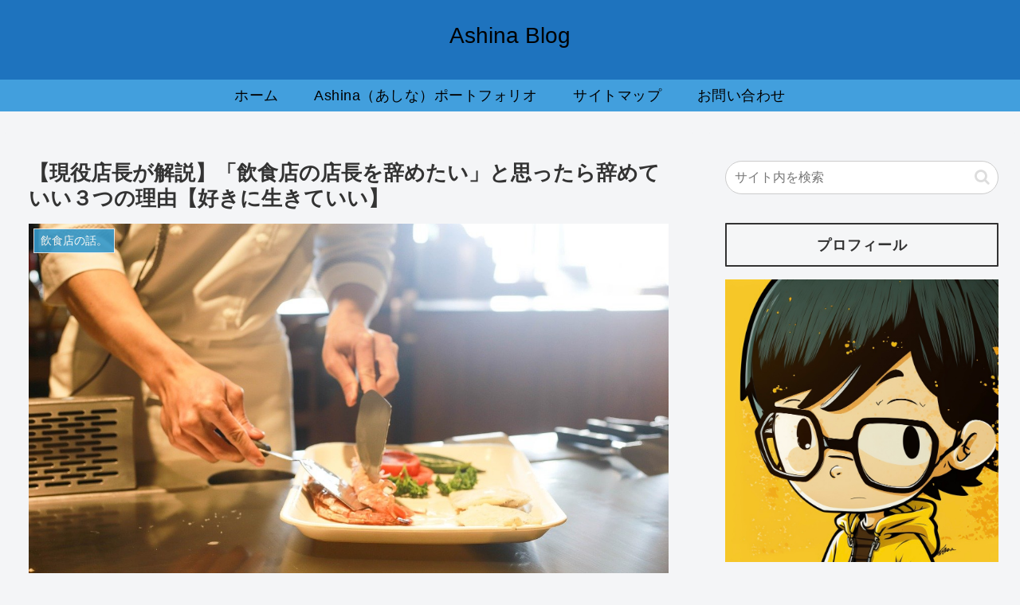

--- FILE ---
content_type: text/html; charset=UTF-8
request_url: http://blog-foolish.com/2285/
body_size: 41691
content:
<!doctype html>
<html dir="ltr" lang="ja" prefix="og: https://ogp.me/ns#">

<head>
<meta charset="utf-8">
<meta http-equiv="X-UA-Compatible" content="IE=edge">
<meta name="viewport" content="width=device-width, initial-scale=1.0, viewport-fit=cover"/>
<meta name="referrer" content="no-referrer-when-downgrade"/>

  
  <!-- preconnect dns-prefetch -->
<link rel="preconnect dns-prefetch" href="//www.googletagmanager.com">
<link rel="preconnect dns-prefetch" href="//www.google-analytics.com">
<link rel="preconnect dns-prefetch" href="//ajax.googleapis.com">
<link rel="preconnect dns-prefetch" href="//cdnjs.cloudflare.com">
<link rel="preconnect dns-prefetch" href="//pagead2.googlesyndication.com">
<link rel="preconnect dns-prefetch" href="//googleads.g.doubleclick.net">
<link rel="preconnect dns-prefetch" href="//tpc.googlesyndication.com">
<link rel="preconnect dns-prefetch" href="//ad.doubleclick.net">
<link rel="preconnect dns-prefetch" href="//www.gstatic.com">
<link rel="preconnect dns-prefetch" href="//cse.google.com">
<link rel="preconnect dns-prefetch" href="//fonts.gstatic.com">
<link rel="preconnect dns-prefetch" href="//fonts.googleapis.com">
<link rel="preconnect dns-prefetch" href="//cms.quantserve.com">
<link rel="preconnect dns-prefetch" href="//secure.gravatar.com">
<link rel="preconnect dns-prefetch" href="//cdn.syndication.twimg.com">
<link rel="preconnect dns-prefetch" href="//cdn.jsdelivr.net">
<link rel="preconnect dns-prefetch" href="//images-fe.ssl-images-amazon.com">
<link rel="preconnect dns-prefetch" href="//completion.amazon.com">
<link rel="preconnect dns-prefetch" href="//m.media-amazon.com">
<link rel="preconnect dns-prefetch" href="//i.moshimo.com">
<link rel="preconnect dns-prefetch" href="//aml.valuecommerce.com">
<link rel="preconnect dns-prefetch" href="//dalc.valuecommerce.com">
<link rel="preconnect dns-prefetch" href="//dalb.valuecommerce.com">
<title>【現役店長が解説】「飲食店の店長を辞めたい」と思ったら辞めていい３つの理由【好きに生きていい】 | Ashina Blog</title>

		<!-- All in One SEO 4.9.3 - aioseo.com -->
	<meta name="robots" content="max-image-preview:large" />
	<meta name="author" content="ashina"/>
	<link rel="canonical" href="http://blog-foolish.com/2285/" />
	<meta name="generator" content="All in One SEO (AIOSEO) 4.9.3" />
		<meta property="og:locale" content="ja_JP" />
		<meta property="og:site_name" content="Ashina Blog | ライターの独り言" />
		<meta property="og:type" content="article" />
		<meta property="og:title" content="【現役店長が解説】「飲食店の店長を辞めたい」と思ったら辞めていい３つの理由【好きに生きていい】 | Ashina Blog" />
		<meta property="og:url" content="http://blog-foolish.com/2285/" />
		<meta property="article:published_time" content="2022-04-26T08:58:47+00:00" />
		<meta property="article:modified_time" content="2022-04-26T08:58:47+00:00" />
		<meta name="twitter:card" content="summary" />
		<meta name="twitter:title" content="【現役店長が解説】「飲食店の店長を辞めたい」と思ったら辞めていい３つの理由【好きに生きていい】 | Ashina Blog" />
		<script type="application/ld+json" class="aioseo-schema">
			{"@context":"https:\/\/schema.org","@graph":[{"@type":"Article","@id":"http:\/\/blog-foolish.com\/2285\/#article","name":"\u3010\u73fe\u5f79\u5e97\u9577\u304c\u89e3\u8aac\u3011\u300c\u98f2\u98df\u5e97\u306e\u5e97\u9577\u3092\u8f9e\u3081\u305f\u3044\u300d\u3068\u601d\u3063\u305f\u3089\u8f9e\u3081\u3066\u3044\u3044\uff13\u3064\u306e\u7406\u7531\u3010\u597d\u304d\u306b\u751f\u304d\u3066\u3044\u3044\u3011 | Ashina Blog","headline":"\u3010\u73fe\u5f79\u5e97\u9577\u304c\u89e3\u8aac\u3011\u300c\u98f2\u98df\u5e97\u306e\u5e97\u9577\u3092\u8f9e\u3081\u305f\u3044\u300d\u3068\u601d\u3063\u305f\u3089\u8f9e\u3081\u3066\u3044\u3044\uff13\u3064\u306e\u7406\u7531\u3010\u597d\u304d\u306b\u751f\u304d\u3066\u3044\u3044\u3011","author":{"@id":"http:\/\/blog-foolish.com\/author\/yu\/#author"},"publisher":{"@id":"http:\/\/blog-foolish.com\/#person"},"image":{"@type":"ImageObject","url":"http:\/\/blog-foolish.com\/wp-content\/uploads\/2022\/04\/restaurant-gade136de0_1280.jpg","width":1280,"height":853},"datePublished":"2022-04-26T17:58:47+09:00","dateModified":"2022-04-26T17:58:47+09:00","inLanguage":"ja","mainEntityOfPage":{"@id":"http:\/\/blog-foolish.com\/2285\/#webpage"},"isPartOf":{"@id":"http:\/\/blog-foolish.com\/2285\/#webpage"},"articleSection":"\u98f2\u98df\u5e97\u306e\u8a71\u3002, \u5e97\u9577, \u8f9e\u3081\u305f\u3044, \u98f2\u98df\u5e97"},{"@type":"BreadcrumbList","@id":"http:\/\/blog-foolish.com\/2285\/#breadcrumblist","itemListElement":[{"@type":"ListItem","@id":"http:\/\/blog-foolish.com#listItem","position":1,"name":"\u30db\u30fc\u30e0","item":"http:\/\/blog-foolish.com","nextItem":{"@type":"ListItem","@id":"http:\/\/blog-foolish.com\/category\/%e9%a3%b2%e9%a3%9f%e5%ba%97%e3%81%ae%e8%a9%b1%e3%80%82\/#listItem","name":"\u98f2\u98df\u5e97\u306e\u8a71\u3002"}},{"@type":"ListItem","@id":"http:\/\/blog-foolish.com\/category\/%e9%a3%b2%e9%a3%9f%e5%ba%97%e3%81%ae%e8%a9%b1%e3%80%82\/#listItem","position":2,"name":"\u98f2\u98df\u5e97\u306e\u8a71\u3002","item":"http:\/\/blog-foolish.com\/category\/%e9%a3%b2%e9%a3%9f%e5%ba%97%e3%81%ae%e8%a9%b1%e3%80%82\/","nextItem":{"@type":"ListItem","@id":"http:\/\/blog-foolish.com\/2285\/#listItem","name":"\u3010\u73fe\u5f79\u5e97\u9577\u304c\u89e3\u8aac\u3011\u300c\u98f2\u98df\u5e97\u306e\u5e97\u9577\u3092\u8f9e\u3081\u305f\u3044\u300d\u3068\u601d\u3063\u305f\u3089\u8f9e\u3081\u3066\u3044\u3044\uff13\u3064\u306e\u7406\u7531\u3010\u597d\u304d\u306b\u751f\u304d\u3066\u3044\u3044\u3011"},"previousItem":{"@type":"ListItem","@id":"http:\/\/blog-foolish.com#listItem","name":"\u30db\u30fc\u30e0"}},{"@type":"ListItem","@id":"http:\/\/blog-foolish.com\/2285\/#listItem","position":3,"name":"\u3010\u73fe\u5f79\u5e97\u9577\u304c\u89e3\u8aac\u3011\u300c\u98f2\u98df\u5e97\u306e\u5e97\u9577\u3092\u8f9e\u3081\u305f\u3044\u300d\u3068\u601d\u3063\u305f\u3089\u8f9e\u3081\u3066\u3044\u3044\uff13\u3064\u306e\u7406\u7531\u3010\u597d\u304d\u306b\u751f\u304d\u3066\u3044\u3044\u3011","previousItem":{"@type":"ListItem","@id":"http:\/\/blog-foolish.com\/category\/%e9%a3%b2%e9%a3%9f%e5%ba%97%e3%81%ae%e8%a9%b1%e3%80%82\/#listItem","name":"\u98f2\u98df\u5e97\u306e\u8a71\u3002"}}]},{"@type":"Person","@id":"http:\/\/blog-foolish.com\/#person","name":"ashina"},{"@type":"Person","@id":"http:\/\/blog-foolish.com\/author\/yu\/#author","url":"http:\/\/blog-foolish.com\/author\/yu\/","name":"ashina","image":{"@type":"ImageObject","@id":"http:\/\/blog-foolish.com\/2285\/#authorImage","url":"http:\/\/0.gravatar.com\/avatar\/9de7db1e8f62290f0271987ad1bc7a37?s=96&d=mm&r=g","width":96,"height":96,"caption":"ashina"}},{"@type":"WebPage","@id":"http:\/\/blog-foolish.com\/2285\/#webpage","url":"http:\/\/blog-foolish.com\/2285\/","name":"\u3010\u73fe\u5f79\u5e97\u9577\u304c\u89e3\u8aac\u3011\u300c\u98f2\u98df\u5e97\u306e\u5e97\u9577\u3092\u8f9e\u3081\u305f\u3044\u300d\u3068\u601d\u3063\u305f\u3089\u8f9e\u3081\u3066\u3044\u3044\uff13\u3064\u306e\u7406\u7531\u3010\u597d\u304d\u306b\u751f\u304d\u3066\u3044\u3044\u3011 | Ashina Blog","inLanguage":"ja","isPartOf":{"@id":"http:\/\/blog-foolish.com\/#website"},"breadcrumb":{"@id":"http:\/\/blog-foolish.com\/2285\/#breadcrumblist"},"author":{"@id":"http:\/\/blog-foolish.com\/author\/yu\/#author"},"creator":{"@id":"http:\/\/blog-foolish.com\/author\/yu\/#author"},"image":{"@type":"ImageObject","url":"http:\/\/blog-foolish.com\/wp-content\/uploads\/2022\/04\/restaurant-gade136de0_1280.jpg","@id":"http:\/\/blog-foolish.com\/2285\/#mainImage","width":1280,"height":853},"primaryImageOfPage":{"@id":"http:\/\/blog-foolish.com\/2285\/#mainImage"},"datePublished":"2022-04-26T17:58:47+09:00","dateModified":"2022-04-26T17:58:47+09:00"},{"@type":"WebSite","@id":"http:\/\/blog-foolish.com\/#website","url":"http:\/\/blog-foolish.com\/","name":"\"Web3\u304a\u3058\u3055\u3093ashina\"\u306eNFT\u30d6\u30ed\u30b0","description":"\u30e9\u30a4\u30bf\u30fc\u306e\u72ec\u308a\u8a00","inLanguage":"ja","publisher":{"@id":"http:\/\/blog-foolish.com\/#person"}}]}
		</script>
		<!-- All in One SEO -->


<!-- OGP -->
<meta property="og:type" content="article">
<meta property="og:description" content="「飲食店の店長を辞めたい。
給料は安いし、責任は思いし、ツラい。。。」
飲食店の店長ってツラいですよね。
仕事量の割に稼げないし、休みは少ないし。。
僕も現役で飲食店の店長をやっているので、本当によくわかります。

本記事では、「飲食店の店長を辞めたかったら、辞めていい３つの理由」を解説します。">
<meta property="og:title" content="【現役店長が解説】「飲食店の店長を辞めたい」と思ったら辞めていい３つの理由【好きに生きていい】">
<meta property="og:url" content="http://blog-foolish.com/2285/">
<meta property="og:image" content="http://blog-foolish.com/wp-content/uploads/2022/04/restaurant-gade136de0_1280.jpg">
<meta property="og:site_name" content="Ashina Blog">
<meta property="og:locale" content="ja_JP">
<meta property="article:published_time" content="2022-04-26T17:58:47+09:00" />
<meta property="article:modified_time" content="2022-04-26T17:58:47+09:00" />
<meta property="article:section" content="飲食店の話。">
<meta property="article:tag" content="店長">
<meta property="article:tag" content="辞めたい">
<meta property="article:tag" content="飲食店">
<!-- /OGP -->

<!-- Twitter Card -->
<meta name="twitter:card" content="summary_large_image">
<meta property="twitter:description" content="「飲食店の店長を辞めたい。
給料は安いし、責任は思いし、ツラい。。。」
飲食店の店長ってツラいですよね。
仕事量の割に稼げないし、休みは少ないし。。
僕も現役で飲食店の店長をやっているので、本当によくわかります。

本記事では、「飲食店の店長を辞めたかったら、辞めていい３つの理由」を解説します。">
<meta property="twitter:title" content="【現役店長が解説】「飲食店の店長を辞めたい」と思ったら辞めていい３つの理由【好きに生きていい】">
<meta property="twitter:url" content="http://blog-foolish.com/2285/">
<meta name="twitter:image" content="http://blog-foolish.com/wp-content/uploads/2022/04/restaurant-gade136de0_1280.jpg">
<meta name="twitter:domain" content="blog-foolish.com">
<!-- /Twitter Card -->
<link rel='dns-prefetch' href='//ajax.googleapis.com' />
<link rel='dns-prefetch' href='//cdnjs.cloudflare.com' />
<link rel="alternate" type="application/rss+xml" title="Ashina Blog &raquo; フィード" href="http://blog-foolish.com/feed/" />
<link rel="alternate" type="application/rss+xml" title="Ashina Blog &raquo; コメントフィード" href="http://blog-foolish.com/comments/feed/" />
<link rel="alternate" type="application/rss+xml" title="Ashina Blog &raquo; 【現役店長が解説】「飲食店の店長を辞めたい」と思ったら辞めていい３つの理由【好きに生きていい】 のコメントのフィード" href="http://blog-foolish.com/2285/feed/" />
<link rel='stylesheet' id='cocoon-style-css' href='http://blog-foolish.com/wp-content/themes/cocoon-master/style.css?ver=6.5.7&#038;fver=20211209051119' media='all' />
<link rel='stylesheet' id='cocoon-keyframes-css' href='http://blog-foolish.com/wp-content/themes/cocoon-master/keyframes.css?ver=6.5.7&#038;fver=20211209051119' media='all' />
<link rel='stylesheet' id='font-awesome-style-css' href='http://blog-foolish.com/wp-content/themes/cocoon-master/webfonts/fontawesome/css/font-awesome.min.css?ver=6.5.7&#038;fver=20211209051119' media='all' />
<link rel='stylesheet' id='icomoon-style-css' href='http://blog-foolish.com/wp-content/themes/cocoon-master/webfonts/icomoon/style.css?ver=6.5.7&#038;fver=20211209051119' media='all' />
<link rel='stylesheet' id='baguettebox-style-css' href='http://blog-foolish.com/wp-content/themes/cocoon-master/plugins/baguettebox/dist/baguetteBox.min.css?ver=6.5.7&#038;fver=20211209051119' media='all' />
<link rel='stylesheet' id='cocoon-skin-style-css' href='https://blog-foolish.com/wp-content/themes/cocoon-master/skins/simple-blue/style.css?ver=6.5.7' media='all' />
<style id='cocoon-skin-style-inline-css'>
.header .header-in{min-height:40px}#header-container,#header-container .navi,#navi .navi-in>.menu-header .sub-menu{background-color:#fff}.header,.header .site-name-text,#navi .navi-in a,#navi .navi-in a:hover{color:#fff}.header,.header .site-name-text,#navi .navi-in a,#navi .navi-in a:hover{color:#fff}.header{background-color:#1e73be}.header,.header .site-name-text{color:#000}#header-container .navi,#navi .navi-in>.menu-header .sub-menu{background-color:#429fdd}#navi .navi-in a,#navi .navi-in a:hover{color:#fff}#navi .navi-in a,#navi .navi-in a:hover{color:#000}#navi .navi-in a:hover{background-color:rgba(255,255,255,.2)}#navi .navi-in>ul>li{width:110px}.main{width:860px}.sidebar{width:376px}@media screen and (max-width:1280px){.wrap{width:auto}.main,.sidebar,.sidebar-left .main,.sidebar-left .sidebar{margin:0 .5%}.main{width:67.4%}.sidebar{padding:1.5%;width:30%}.entry-card-thumb{width:38%}.entry-card-content{margin-left:40%}}body::after{content:url(http://blog-foolish.com/wp-content/themes/cocoon-master/lib/analytics/access.php?post_id=2285&post_type=post)!important;visibility:hidden;position:absolute;bottom:0;right:0;width:1px;height:1px;overflow:hidden;display:inline!important}.toc-checkbox{display:none}.toc-content{visibility:hidden;height:0;opacity:.2;transition:all .5s ease-out}.toc-checkbox:checked~.toc-content{visibility:visible;padding-top:.6em;height:100%;opacity:1}.toc-title::after{content:'[開く]';margin-left:.5em;cursor:pointer;font-size:.8em}.toc-title:hover::after{text-decoration:underline}.toc-checkbox:checked+.toc-title::after{content:'[閉じる]'}#respond{display:none}#navi .navi-in>ul>li{width:auto}#navi .navi-in>ul>li>a{padding:0 1.4em}.entry-content>*,.demo .entry-content p{line-height:1.2}.entry-content>*,.article p,.demo .entry-content p,.article dl,.article ul,.article ol,.article blockquote,.article pre,.article table,.article .toc,.body .article,.body .column-wrap,.body .new-entry-cards,.body .popular-entry-cards,.body .navi-entry-cards,.body .box-menus,.body .ranking-item,.body .rss-entry-cards,.body .widget,.body .author-box,.body .blogcard-wrap,.body .login-user-only,.body .information-box,.body .question-box,.body .alert-box,.body .information,.body .question,.body .alert,.body .memo-box,.body .comment-box,.body .common-icon-box,.body .blank-box,.body .button-block,.body .micro-bottom,.body .caption-box,.body .tab-caption-box,.body .label-box,.body .toggle-wrap,.body .wp-block-image,.body .booklink-box,.body .kaerebalink-box,.body .tomarebalink-box,.body .product-item-box,.body .speech-wrap,.body .wp-block-categories,.body .wp-block-archives,.body .wp-block-archives-dropdown,.body .wp-block-calendar,.body .ad-area,.body .wp-block-gallery,.body .wp-block-audio,.body .wp-block-cover,.body .wp-block-file,.body .wp-block-media-text,.body .wp-block-video,.body .wp-block-buttons,.body .wp-block-columns,.body .wp-block-separator,.body .components-placeholder,.body .wp-block-search,.body .wp-block-social-links,.body .timeline-box,.body .blogcard-type,.body .btn-wrap,.body .btn-wrap a,.body .block-box,.body .wp-block-embed,.body .wp-block-group,.body .wp-block-table,.body .scrollable-table,.body .wp-block-separator,.body .wp-block,.body .video-container,.comment-area,.related-entries,.pager-post-navi,.comment-respond,.is-root-container>*,[data-type="core/freeform"]{margin-bottom:1em}.article h2,.article h3,.article h4,.article h5,.article h6{margin-bottom:.9em}@media screen and (max-width:480px){.body,.menu-content{font-size:16px}}@media screen and (max-width:781px){.wp-block-column{margin-bottom:1em}}@media screen and (max-width:599px){.column-wrap>div{margin-bottom:1em}}.article h2,.article h3,.article h4,.article h5,.article h6{margin-top:1.33em}.article .micro-top{margin-bottom:.2em}.article .micro-bottom{margin-top:-.9em}.article .micro-balloon{margin-bottom:.5em}.article .micro-bottom.micro-balloon{margin-top:-.7em}.blank-box.bb-key-color{border-color:#19448e}.iic-key-color li::before{color:#19448e}.blank-box.bb-tab.bb-key-color::before{background-color:#19448e}.tb-key-color .toggle-button{border:1px solid #19448e;background:#19448e;color:#fff}.tb-key-color .toggle-button::before{color:#ccc}.tb-key-color .toggle-checkbox:checked~.toggle-content{border-color:#19448e}.cb-key-color.caption-box{border-color:#19448e}.cb-key-color .caption-box-label{background-color:#19448e;color:#fff}.tcb-key-color .tab-caption-box-label{background-color:#19448e;color:#fff}.tcb-key-color .tab-caption-box-content{border-color:#19448e}.lb-key-color .label-box-content{border-color:#19448e}.mc-key-color{background-color:#19448e;color:#fff;border:0}.mc-key-color.micro-bottom::after{border-bottom-color:#19448e;border-top-color:transparent}.mc-key-color::before{border-top-color:transparent;border-bottom-color:transparent}.mc-key-color::after{border-top-color:#19448e}.btn-key-color,.btn-wrap.btn-wrap-key-color>a{background-color:#19448e}.has-text-color.has-key-color-color{color:#19448e}.has-background.has-key-color-background-color{background-color:#19448e}.body.article,body#tinymce.wp-editor{background-color:#fff}.body.article,.editor-post-title__block .editor-post-title__input,body#tinymce.wp-editor{color:#333}html .body .has-key-color-background-color{background-color:#19448e}html .body .has-key-color-color{color:#19448e}html .body .has-key-color-border-color{border-color:#19448e}html .body .btn-wrap.has-key-color-background-color>a{background-color:#19448e}html .body .btn-wrap.has-key-color-color>a{color:#19448e}html .body .btn-wrap.has-key-color-border-color>a{border-color:#19448e}html .body .bb-tab.has-key-color-border-color .bb-label{background-color:#19448e}html .body .toggle-wrap.has-key-color-border-color .toggle-button{background-color:#19448e}html .body .toggle-wrap.has-key-color-border-color .toggle-button,.toggle-wrap.has-key-color-border-color .toggle-content{border-color:#19448e}html .body .iconlist-box.has-key-color-icon-color li::before{color:#19448e}html .body .micro-balloon.has-key-color-color{color:#19448e}html .body .micro-balloon.has-key-color-background-color{background-color:#19448e;border-color:transparent}html .body .micro-balloon.has-key-color-background-color.micro-bottom::after{border-bottom-color:#19448e;border-top-color:transparent}html .body .micro-balloon.has-key-color-background-color::before{border-top-color:transparent;border-bottom-color:transparent}html .body .micro-balloon.has-key-color-background-color::after{border-top-color:#19448e}html .body .micro-balloon.has-border-color.has-key-color-border-color{border-color:#19448e}html .body .micro-balloon.micro-top.has-key-color-border-color::before{border-top-color:#19448e}html .body .micro-balloon.micro-bottom.has-key-color-border-color::before{border-bottom-color:#19448e}html .body .caption-box.has-key-color-border-color .box-label{background-color:#19448e}html .body .tab-caption-box.has-key-color-border-color .box-label{background-color:#19448e}html .body .tab-caption-box.has-key-color-border-color .box-content{border-color:#19448e}html .body .tab-caption-box.has-key-color-background-color .box-content{background-color:#19448e}html .body .label-box.has-key-color-border-color .box-content{border-color:#19448e}html .body .label-box.has-key-color-background-color .box-content{background-color:#19448e}html .body .speech-balloon.has-key-color-background-color{background-color:#19448e}html .body .speech-balloon.has-text-color.has-key-color-color{color:#19448e}html .body .speech-balloon.has-key-color-border-color{border-color:#19448e}html .body .sbp-l .speech-balloon.has-key-color-border-color::before{border-right-color:#19448e}html .body .sbp-r .speech-balloon.has-key-color-border-color::before{border-left-color:#19448e}html .body .sbp-l .speech-balloon.has-key-color-background-color::after{border-right-color:#19448e}html .body .sbp-r .speech-balloon.has-key-color-background-color::after{border-left-color:#19448e}html .body .sbs-line.sbp-r .speech-balloon.has-key-color-background-color{background-color:#19448e}html .body .sbs-line.sbp-r .speech-balloon.has-key-color-border-color{border-color:#19448e}html .body .speech-wraphtml .body .sbs-think .speech-balloon.has-key-color-border-color::before,html .body .speech-wrap.sbs-think .speech-balloon.has-key-color-border-color::after{border-color:#19448e}html .body .sbs-think .speech-balloon.has-key-color-background-color::before,html .body .sbs-think .speech-balloon.has-key-color-background-color::after{background-color:#19448e}html .body .sbs-think .speech-balloon.has-key-color-border-color::before{border-color:#19448e}html .body .timeline-box.has-key-color-point-color .timeline-item::before{background-color:#19448e}html .body .has-key-color-question-color .faq-question-label{color:#19448e}html .body .has-key-color-answer-color .faq-answer-label{color:#19448e}html .body .is-style-square.has-key-color-question-color .faq-question-label{color:#fff;background-color:#19448e}html .body .is-style-square.has-key-color-answer-color .faq-answer-label{color:#fff;background-color:#19448e}html .body .has-red-background-color{background-color:#e60033}html .body .has-red-color{color:#e60033}html .body .has-red-border-color{border-color:#e60033}html .body .btn-wrap.has-red-background-color>a{background-color:#e60033}html .body .btn-wrap.has-red-color>a{color:#e60033}html .body .btn-wrap.has-red-border-color>a{border-color:#e60033}html .body .bb-tab.has-red-border-color .bb-label{background-color:#e60033}html .body .toggle-wrap.has-red-border-color .toggle-button{background-color:#e60033}html .body .toggle-wrap.has-red-border-color .toggle-button,.toggle-wrap.has-red-border-color .toggle-content{border-color:#e60033}html .body .iconlist-box.has-red-icon-color li::before{color:#e60033}html .body .micro-balloon.has-red-color{color:#e60033}html .body .micro-balloon.has-red-background-color{background-color:#e60033;border-color:transparent}html .body .micro-balloon.has-red-background-color.micro-bottom::after{border-bottom-color:#e60033;border-top-color:transparent}html .body .micro-balloon.has-red-background-color::before{border-top-color:transparent;border-bottom-color:transparent}html .body .micro-balloon.has-red-background-color::after{border-top-color:#e60033}html .body .micro-balloon.has-border-color.has-red-border-color{border-color:#e60033}html .body .micro-balloon.micro-top.has-red-border-color::before{border-top-color:#e60033}html .body .micro-balloon.micro-bottom.has-red-border-color::before{border-bottom-color:#e60033}html .body .caption-box.has-red-border-color .box-label{background-color:#e60033}html .body .tab-caption-box.has-red-border-color .box-label{background-color:#e60033}html .body .tab-caption-box.has-red-border-color .box-content{border-color:#e60033}html .body .tab-caption-box.has-red-background-color .box-content{background-color:#e60033}html .body .label-box.has-red-border-color .box-content{border-color:#e60033}html .body .label-box.has-red-background-color .box-content{background-color:#e60033}html .body .speech-balloon.has-red-background-color{background-color:#e60033}html .body .speech-balloon.has-text-color.has-red-color{color:#e60033}html .body .speech-balloon.has-red-border-color{border-color:#e60033}html .body .sbp-l .speech-balloon.has-red-border-color::before{border-right-color:#e60033}html .body .sbp-r .speech-balloon.has-red-border-color::before{border-left-color:#e60033}html .body .sbp-l .speech-balloon.has-red-background-color::after{border-right-color:#e60033}html .body .sbp-r .speech-balloon.has-red-background-color::after{border-left-color:#e60033}html .body .sbs-line.sbp-r .speech-balloon.has-red-background-color{background-color:#e60033}html .body .sbs-line.sbp-r .speech-balloon.has-red-border-color{border-color:#e60033}html .body .speech-wraphtml .body .sbs-think .speech-balloon.has-red-border-color::before,html .body .speech-wrap.sbs-think .speech-balloon.has-red-border-color::after{border-color:#e60033}html .body .sbs-think .speech-balloon.has-red-background-color::before,html .body .sbs-think .speech-balloon.has-red-background-color::after{background-color:#e60033}html .body .sbs-think .speech-balloon.has-red-border-color::before{border-color:#e60033}html .body .timeline-box.has-red-point-color .timeline-item::before{background-color:#e60033}html .body .has-red-question-color .faq-question-label{color:#e60033}html .body .has-red-answer-color .faq-answer-label{color:#e60033}html .body .is-style-square.has-red-question-color .faq-question-label{color:#fff;background-color:#e60033}html .body .is-style-square.has-red-answer-color .faq-answer-label{color:#fff;background-color:#e60033}html .body .has-pink-background-color{background-color:#e95295}html .body .has-pink-color{color:#e95295}html .body .has-pink-border-color{border-color:#e95295}html .body .btn-wrap.has-pink-background-color>a{background-color:#e95295}html .body .btn-wrap.has-pink-color>a{color:#e95295}html .body .btn-wrap.has-pink-border-color>a{border-color:#e95295}html .body .bb-tab.has-pink-border-color .bb-label{background-color:#e95295}html .body .toggle-wrap.has-pink-border-color .toggle-button{background-color:#e95295}html .body .toggle-wrap.has-pink-border-color .toggle-button,.toggle-wrap.has-pink-border-color .toggle-content{border-color:#e95295}html .body .iconlist-box.has-pink-icon-color li::before{color:#e95295}html .body .micro-balloon.has-pink-color{color:#e95295}html .body .micro-balloon.has-pink-background-color{background-color:#e95295;border-color:transparent}html .body .micro-balloon.has-pink-background-color.micro-bottom::after{border-bottom-color:#e95295;border-top-color:transparent}html .body .micro-balloon.has-pink-background-color::before{border-top-color:transparent;border-bottom-color:transparent}html .body .micro-balloon.has-pink-background-color::after{border-top-color:#e95295}html .body .micro-balloon.has-border-color.has-pink-border-color{border-color:#e95295}html .body .micro-balloon.micro-top.has-pink-border-color::before{border-top-color:#e95295}html .body .micro-balloon.micro-bottom.has-pink-border-color::before{border-bottom-color:#e95295}html .body .caption-box.has-pink-border-color .box-label{background-color:#e95295}html .body .tab-caption-box.has-pink-border-color .box-label{background-color:#e95295}html .body .tab-caption-box.has-pink-border-color .box-content{border-color:#e95295}html .body .tab-caption-box.has-pink-background-color .box-content{background-color:#e95295}html .body .label-box.has-pink-border-color .box-content{border-color:#e95295}html .body .label-box.has-pink-background-color .box-content{background-color:#e95295}html .body .speech-balloon.has-pink-background-color{background-color:#e95295}html .body .speech-balloon.has-text-color.has-pink-color{color:#e95295}html .body .speech-balloon.has-pink-border-color{border-color:#e95295}html .body .sbp-l .speech-balloon.has-pink-border-color::before{border-right-color:#e95295}html .body .sbp-r .speech-balloon.has-pink-border-color::before{border-left-color:#e95295}html .body .sbp-l .speech-balloon.has-pink-background-color::after{border-right-color:#e95295}html .body .sbp-r .speech-balloon.has-pink-background-color::after{border-left-color:#e95295}html .body .sbs-line.sbp-r .speech-balloon.has-pink-background-color{background-color:#e95295}html .body .sbs-line.sbp-r .speech-balloon.has-pink-border-color{border-color:#e95295}html .body .speech-wraphtml .body .sbs-think .speech-balloon.has-pink-border-color::before,html .body .speech-wrap.sbs-think .speech-balloon.has-pink-border-color::after{border-color:#e95295}html .body .sbs-think .speech-balloon.has-pink-background-color::before,html .body .sbs-think .speech-balloon.has-pink-background-color::after{background-color:#e95295}html .body .sbs-think .speech-balloon.has-pink-border-color::before{border-color:#e95295}html .body .timeline-box.has-pink-point-color .timeline-item::before{background-color:#e95295}html .body .has-pink-question-color .faq-question-label{color:#e95295}html .body .has-pink-answer-color .faq-answer-label{color:#e95295}html .body .is-style-square.has-pink-question-color .faq-question-label{color:#fff;background-color:#e95295}html .body .is-style-square.has-pink-answer-color .faq-answer-label{color:#fff;background-color:#e95295}html .body .has-purple-background-color{background-color:#884898}html .body .has-purple-color{color:#884898}html .body .has-purple-border-color{border-color:#884898}html .body .btn-wrap.has-purple-background-color>a{background-color:#884898}html .body .btn-wrap.has-purple-color>a{color:#884898}html .body .btn-wrap.has-purple-border-color>a{border-color:#884898}html .body .bb-tab.has-purple-border-color .bb-label{background-color:#884898}html .body .toggle-wrap.has-purple-border-color .toggle-button{background-color:#884898}html .body .toggle-wrap.has-purple-border-color .toggle-button,.toggle-wrap.has-purple-border-color .toggle-content{border-color:#884898}html .body .iconlist-box.has-purple-icon-color li::before{color:#884898}html .body .micro-balloon.has-purple-color{color:#884898}html .body .micro-balloon.has-purple-background-color{background-color:#884898;border-color:transparent}html .body .micro-balloon.has-purple-background-color.micro-bottom::after{border-bottom-color:#884898;border-top-color:transparent}html .body .micro-balloon.has-purple-background-color::before{border-top-color:transparent;border-bottom-color:transparent}html .body .micro-balloon.has-purple-background-color::after{border-top-color:#884898}html .body .micro-balloon.has-border-color.has-purple-border-color{border-color:#884898}html .body .micro-balloon.micro-top.has-purple-border-color::before{border-top-color:#884898}html .body .micro-balloon.micro-bottom.has-purple-border-color::before{border-bottom-color:#884898}html .body .caption-box.has-purple-border-color .box-label{background-color:#884898}html .body .tab-caption-box.has-purple-border-color .box-label{background-color:#884898}html .body .tab-caption-box.has-purple-border-color .box-content{border-color:#884898}html .body .tab-caption-box.has-purple-background-color .box-content{background-color:#884898}html .body .label-box.has-purple-border-color .box-content{border-color:#884898}html .body .label-box.has-purple-background-color .box-content{background-color:#884898}html .body .speech-balloon.has-purple-background-color{background-color:#884898}html .body .speech-balloon.has-text-color.has-purple-color{color:#884898}html .body .speech-balloon.has-purple-border-color{border-color:#884898}html .body .sbp-l .speech-balloon.has-purple-border-color::before{border-right-color:#884898}html .body .sbp-r .speech-balloon.has-purple-border-color::before{border-left-color:#884898}html .body .sbp-l .speech-balloon.has-purple-background-color::after{border-right-color:#884898}html .body .sbp-r .speech-balloon.has-purple-background-color::after{border-left-color:#884898}html .body .sbs-line.sbp-r .speech-balloon.has-purple-background-color{background-color:#884898}html .body .sbs-line.sbp-r .speech-balloon.has-purple-border-color{border-color:#884898}html .body .speech-wraphtml .body .sbs-think .speech-balloon.has-purple-border-color::before,html .body .speech-wrap.sbs-think .speech-balloon.has-purple-border-color::after{border-color:#884898}html .body .sbs-think .speech-balloon.has-purple-background-color::before,html .body .sbs-think .speech-balloon.has-purple-background-color::after{background-color:#884898}html .body .sbs-think .speech-balloon.has-purple-border-color::before{border-color:#884898}html .body .timeline-box.has-purple-point-color .timeline-item::before{background-color:#884898}html .body .has-purple-question-color .faq-question-label{color:#884898}html .body .has-purple-answer-color .faq-answer-label{color:#884898}html .body .is-style-square.has-purple-question-color .faq-question-label{color:#fff;background-color:#884898}html .body .is-style-square.has-purple-answer-color .faq-answer-label{color:#fff;background-color:#884898}html .body .has-deep-background-color{background-color:#55295b}html .body .has-deep-color{color:#55295b}html .body .has-deep-border-color{border-color:#55295b}html .body .btn-wrap.has-deep-background-color>a{background-color:#55295b}html .body .btn-wrap.has-deep-color>a{color:#55295b}html .body .btn-wrap.has-deep-border-color>a{border-color:#55295b}html .body .bb-tab.has-deep-border-color .bb-label{background-color:#55295b}html .body .toggle-wrap.has-deep-border-color .toggle-button{background-color:#55295b}html .body .toggle-wrap.has-deep-border-color .toggle-button,.toggle-wrap.has-deep-border-color .toggle-content{border-color:#55295b}html .body .iconlist-box.has-deep-icon-color li::before{color:#55295b}html .body .micro-balloon.has-deep-color{color:#55295b}html .body .micro-balloon.has-deep-background-color{background-color:#55295b;border-color:transparent}html .body .micro-balloon.has-deep-background-color.micro-bottom::after{border-bottom-color:#55295b;border-top-color:transparent}html .body .micro-balloon.has-deep-background-color::before{border-top-color:transparent;border-bottom-color:transparent}html .body .micro-balloon.has-deep-background-color::after{border-top-color:#55295b}html .body .micro-balloon.has-border-color.has-deep-border-color{border-color:#55295b}html .body .micro-balloon.micro-top.has-deep-border-color::before{border-top-color:#55295b}html .body .micro-balloon.micro-bottom.has-deep-border-color::before{border-bottom-color:#55295b}html .body .caption-box.has-deep-border-color .box-label{background-color:#55295b}html .body .tab-caption-box.has-deep-border-color .box-label{background-color:#55295b}html .body .tab-caption-box.has-deep-border-color .box-content{border-color:#55295b}html .body .tab-caption-box.has-deep-background-color .box-content{background-color:#55295b}html .body .label-box.has-deep-border-color .box-content{border-color:#55295b}html .body .label-box.has-deep-background-color .box-content{background-color:#55295b}html .body .speech-balloon.has-deep-background-color{background-color:#55295b}html .body .speech-balloon.has-text-color.has-deep-color{color:#55295b}html .body .speech-balloon.has-deep-border-color{border-color:#55295b}html .body .sbp-l .speech-balloon.has-deep-border-color::before{border-right-color:#55295b}html .body .sbp-r .speech-balloon.has-deep-border-color::before{border-left-color:#55295b}html .body .sbp-l .speech-balloon.has-deep-background-color::after{border-right-color:#55295b}html .body .sbp-r .speech-balloon.has-deep-background-color::after{border-left-color:#55295b}html .body .sbs-line.sbp-r .speech-balloon.has-deep-background-color{background-color:#55295b}html .body .sbs-line.sbp-r .speech-balloon.has-deep-border-color{border-color:#55295b}html .body .speech-wraphtml .body .sbs-think .speech-balloon.has-deep-border-color::before,html .body .speech-wrap.sbs-think .speech-balloon.has-deep-border-color::after{border-color:#55295b}html .body .sbs-think .speech-balloon.has-deep-background-color::before,html .body .sbs-think .speech-balloon.has-deep-background-color::after{background-color:#55295b}html .body .sbs-think .speech-balloon.has-deep-border-color::before{border-color:#55295b}html .body .timeline-box.has-deep-point-color .timeline-item::before{background-color:#55295b}html .body .has-deep-question-color .faq-question-label{color:#55295b}html .body .has-deep-answer-color .faq-answer-label{color:#55295b}html .body .is-style-square.has-deep-question-color .faq-question-label{color:#fff;background-color:#55295b}html .body .is-style-square.has-deep-answer-color .faq-answer-label{color:#fff;background-color:#55295b}html .body .has-indigo-background-color{background-color:#1e50a2}html .body .has-indigo-color{color:#1e50a2}html .body .has-indigo-border-color{border-color:#1e50a2}html .body .btn-wrap.has-indigo-background-color>a{background-color:#1e50a2}html .body .btn-wrap.has-indigo-color>a{color:#1e50a2}html .body .btn-wrap.has-indigo-border-color>a{border-color:#1e50a2}html .body .bb-tab.has-indigo-border-color .bb-label{background-color:#1e50a2}html .body .toggle-wrap.has-indigo-border-color .toggle-button{background-color:#1e50a2}html .body .toggle-wrap.has-indigo-border-color .toggle-button,.toggle-wrap.has-indigo-border-color .toggle-content{border-color:#1e50a2}html .body .iconlist-box.has-indigo-icon-color li::before{color:#1e50a2}html .body .micro-balloon.has-indigo-color{color:#1e50a2}html .body .micro-balloon.has-indigo-background-color{background-color:#1e50a2;border-color:transparent}html .body .micro-balloon.has-indigo-background-color.micro-bottom::after{border-bottom-color:#1e50a2;border-top-color:transparent}html .body .micro-balloon.has-indigo-background-color::before{border-top-color:transparent;border-bottom-color:transparent}html .body .micro-balloon.has-indigo-background-color::after{border-top-color:#1e50a2}html .body .micro-balloon.has-border-color.has-indigo-border-color{border-color:#1e50a2}html .body .micro-balloon.micro-top.has-indigo-border-color::before{border-top-color:#1e50a2}html .body .micro-balloon.micro-bottom.has-indigo-border-color::before{border-bottom-color:#1e50a2}html .body .caption-box.has-indigo-border-color .box-label{background-color:#1e50a2}html .body .tab-caption-box.has-indigo-border-color .box-label{background-color:#1e50a2}html .body .tab-caption-box.has-indigo-border-color .box-content{border-color:#1e50a2}html .body .tab-caption-box.has-indigo-background-color .box-content{background-color:#1e50a2}html .body .label-box.has-indigo-border-color .box-content{border-color:#1e50a2}html .body .label-box.has-indigo-background-color .box-content{background-color:#1e50a2}html .body .speech-balloon.has-indigo-background-color{background-color:#1e50a2}html .body .speech-balloon.has-text-color.has-indigo-color{color:#1e50a2}html .body .speech-balloon.has-indigo-border-color{border-color:#1e50a2}html .body .sbp-l .speech-balloon.has-indigo-border-color::before{border-right-color:#1e50a2}html .body .sbp-r .speech-balloon.has-indigo-border-color::before{border-left-color:#1e50a2}html .body .sbp-l .speech-balloon.has-indigo-background-color::after{border-right-color:#1e50a2}html .body .sbp-r .speech-balloon.has-indigo-background-color::after{border-left-color:#1e50a2}html .body .sbs-line.sbp-r .speech-balloon.has-indigo-background-color{background-color:#1e50a2}html .body .sbs-line.sbp-r .speech-balloon.has-indigo-border-color{border-color:#1e50a2}html .body .speech-wraphtml .body .sbs-think .speech-balloon.has-indigo-border-color::before,html .body .speech-wrap.sbs-think .speech-balloon.has-indigo-border-color::after{border-color:#1e50a2}html .body .sbs-think .speech-balloon.has-indigo-background-color::before,html .body .sbs-think .speech-balloon.has-indigo-background-color::after{background-color:#1e50a2}html .body .sbs-think .speech-balloon.has-indigo-border-color::before{border-color:#1e50a2}html .body .timeline-box.has-indigo-point-color .timeline-item::before{background-color:#1e50a2}html .body .has-indigo-question-color .faq-question-label{color:#1e50a2}html .body .has-indigo-answer-color .faq-answer-label{color:#1e50a2}html .body .is-style-square.has-indigo-question-color .faq-question-label{color:#fff;background-color:#1e50a2}html .body .is-style-square.has-indigo-answer-color .faq-answer-label{color:#fff;background-color:#1e50a2}html .body .has-blue-background-color{background-color:#0095d9}html .body .has-blue-color{color:#0095d9}html .body .has-blue-border-color{border-color:#0095d9}html .body .btn-wrap.has-blue-background-color>a{background-color:#0095d9}html .body .btn-wrap.has-blue-color>a{color:#0095d9}html .body .btn-wrap.has-blue-border-color>a{border-color:#0095d9}html .body .bb-tab.has-blue-border-color .bb-label{background-color:#0095d9}html .body .toggle-wrap.has-blue-border-color .toggle-button{background-color:#0095d9}html .body .toggle-wrap.has-blue-border-color .toggle-button,.toggle-wrap.has-blue-border-color .toggle-content{border-color:#0095d9}html .body .iconlist-box.has-blue-icon-color li::before{color:#0095d9}html .body .micro-balloon.has-blue-color{color:#0095d9}html .body .micro-balloon.has-blue-background-color{background-color:#0095d9;border-color:transparent}html .body .micro-balloon.has-blue-background-color.micro-bottom::after{border-bottom-color:#0095d9;border-top-color:transparent}html .body .micro-balloon.has-blue-background-color::before{border-top-color:transparent;border-bottom-color:transparent}html .body .micro-balloon.has-blue-background-color::after{border-top-color:#0095d9}html .body .micro-balloon.has-border-color.has-blue-border-color{border-color:#0095d9}html .body .micro-balloon.micro-top.has-blue-border-color::before{border-top-color:#0095d9}html .body .micro-balloon.micro-bottom.has-blue-border-color::before{border-bottom-color:#0095d9}html .body .caption-box.has-blue-border-color .box-label{background-color:#0095d9}html .body .tab-caption-box.has-blue-border-color .box-label{background-color:#0095d9}html .body .tab-caption-box.has-blue-border-color .box-content{border-color:#0095d9}html .body .tab-caption-box.has-blue-background-color .box-content{background-color:#0095d9}html .body .label-box.has-blue-border-color .box-content{border-color:#0095d9}html .body .label-box.has-blue-background-color .box-content{background-color:#0095d9}html .body .speech-balloon.has-blue-background-color{background-color:#0095d9}html .body .speech-balloon.has-text-color.has-blue-color{color:#0095d9}html .body .speech-balloon.has-blue-border-color{border-color:#0095d9}html .body .sbp-l .speech-balloon.has-blue-border-color::before{border-right-color:#0095d9}html .body .sbp-r .speech-balloon.has-blue-border-color::before{border-left-color:#0095d9}html .body .sbp-l .speech-balloon.has-blue-background-color::after{border-right-color:#0095d9}html .body .sbp-r .speech-balloon.has-blue-background-color::after{border-left-color:#0095d9}html .body .sbs-line.sbp-r .speech-balloon.has-blue-background-color{background-color:#0095d9}html .body .sbs-line.sbp-r .speech-balloon.has-blue-border-color{border-color:#0095d9}html .body .speech-wraphtml .body .sbs-think .speech-balloon.has-blue-border-color::before,html .body .speech-wrap.sbs-think .speech-balloon.has-blue-border-color::after{border-color:#0095d9}html .body .sbs-think .speech-balloon.has-blue-background-color::before,html .body .sbs-think .speech-balloon.has-blue-background-color::after{background-color:#0095d9}html .body .sbs-think .speech-balloon.has-blue-border-color::before{border-color:#0095d9}html .body .timeline-box.has-blue-point-color .timeline-item::before{background-color:#0095d9}html .body .has-blue-question-color .faq-question-label{color:#0095d9}html .body .has-blue-answer-color .faq-answer-label{color:#0095d9}html .body .is-style-square.has-blue-question-color .faq-question-label{color:#fff;background-color:#0095d9}html .body .is-style-square.has-blue-answer-color .faq-answer-label{color:#fff;background-color:#0095d9}html .body .has-light-blue-background-color{background-color:#2ca9e1}html .body .has-light-blue-color{color:#2ca9e1}html .body .has-light-blue-border-color{border-color:#2ca9e1}html .body .btn-wrap.has-light-blue-background-color>a{background-color:#2ca9e1}html .body .btn-wrap.has-light-blue-color>a{color:#2ca9e1}html .body .btn-wrap.has-light-blue-border-color>a{border-color:#2ca9e1}html .body .bb-tab.has-light-blue-border-color .bb-label{background-color:#2ca9e1}html .body .toggle-wrap.has-light-blue-border-color .toggle-button{background-color:#2ca9e1}html .body .toggle-wrap.has-light-blue-border-color .toggle-button,.toggle-wrap.has-light-blue-border-color .toggle-content{border-color:#2ca9e1}html .body .iconlist-box.has-light-blue-icon-color li::before{color:#2ca9e1}html .body .micro-balloon.has-light-blue-color{color:#2ca9e1}html .body .micro-balloon.has-light-blue-background-color{background-color:#2ca9e1;border-color:transparent}html .body .micro-balloon.has-light-blue-background-color.micro-bottom::after{border-bottom-color:#2ca9e1;border-top-color:transparent}html .body .micro-balloon.has-light-blue-background-color::before{border-top-color:transparent;border-bottom-color:transparent}html .body .micro-balloon.has-light-blue-background-color::after{border-top-color:#2ca9e1}html .body .micro-balloon.has-border-color.has-light-blue-border-color{border-color:#2ca9e1}html .body .micro-balloon.micro-top.has-light-blue-border-color::before{border-top-color:#2ca9e1}html .body .micro-balloon.micro-bottom.has-light-blue-border-color::before{border-bottom-color:#2ca9e1}html .body .caption-box.has-light-blue-border-color .box-label{background-color:#2ca9e1}html .body .tab-caption-box.has-light-blue-border-color .box-label{background-color:#2ca9e1}html .body .tab-caption-box.has-light-blue-border-color .box-content{border-color:#2ca9e1}html .body .tab-caption-box.has-light-blue-background-color .box-content{background-color:#2ca9e1}html .body .label-box.has-light-blue-border-color .box-content{border-color:#2ca9e1}html .body .label-box.has-light-blue-background-color .box-content{background-color:#2ca9e1}html .body .speech-balloon.has-light-blue-background-color{background-color:#2ca9e1}html .body .speech-balloon.has-text-color.has-light-blue-color{color:#2ca9e1}html .body .speech-balloon.has-light-blue-border-color{border-color:#2ca9e1}html .body .sbp-l .speech-balloon.has-light-blue-border-color::before{border-right-color:#2ca9e1}html .body .sbp-r .speech-balloon.has-light-blue-border-color::before{border-left-color:#2ca9e1}html .body .sbp-l .speech-balloon.has-light-blue-background-color::after{border-right-color:#2ca9e1}html .body .sbp-r .speech-balloon.has-light-blue-background-color::after{border-left-color:#2ca9e1}html .body .sbs-line.sbp-r .speech-balloon.has-light-blue-background-color{background-color:#2ca9e1}html .body .sbs-line.sbp-r .speech-balloon.has-light-blue-border-color{border-color:#2ca9e1}html .body .speech-wraphtml .body .sbs-think .speech-balloon.has-light-blue-border-color::before,html .body .speech-wrap.sbs-think .speech-balloon.has-light-blue-border-color::after{border-color:#2ca9e1}html .body .sbs-think .speech-balloon.has-light-blue-background-color::before,html .body .sbs-think .speech-balloon.has-light-blue-background-color::after{background-color:#2ca9e1}html .body .sbs-think .speech-balloon.has-light-blue-border-color::before{border-color:#2ca9e1}html .body .timeline-box.has-light-blue-point-color .timeline-item::before{background-color:#2ca9e1}html .body .has-light-blue-question-color .faq-question-label{color:#2ca9e1}html .body .has-light-blue-answer-color .faq-answer-label{color:#2ca9e1}html .body .is-style-square.has-light-blue-question-color .faq-question-label{color:#fff;background-color:#2ca9e1}html .body .is-style-square.has-light-blue-answer-color .faq-answer-label{color:#fff;background-color:#2ca9e1}html .body .has-cyan-background-color{background-color:#00a3af}html .body .has-cyan-color{color:#00a3af}html .body .has-cyan-border-color{border-color:#00a3af}html .body .btn-wrap.has-cyan-background-color>a{background-color:#00a3af}html .body .btn-wrap.has-cyan-color>a{color:#00a3af}html .body .btn-wrap.has-cyan-border-color>a{border-color:#00a3af}html .body .bb-tab.has-cyan-border-color .bb-label{background-color:#00a3af}html .body .toggle-wrap.has-cyan-border-color .toggle-button{background-color:#00a3af}html .body .toggle-wrap.has-cyan-border-color .toggle-button,.toggle-wrap.has-cyan-border-color .toggle-content{border-color:#00a3af}html .body .iconlist-box.has-cyan-icon-color li::before{color:#00a3af}html .body .micro-balloon.has-cyan-color{color:#00a3af}html .body .micro-balloon.has-cyan-background-color{background-color:#00a3af;border-color:transparent}html .body .micro-balloon.has-cyan-background-color.micro-bottom::after{border-bottom-color:#00a3af;border-top-color:transparent}html .body .micro-balloon.has-cyan-background-color::before{border-top-color:transparent;border-bottom-color:transparent}html .body .micro-balloon.has-cyan-background-color::after{border-top-color:#00a3af}html .body .micro-balloon.has-border-color.has-cyan-border-color{border-color:#00a3af}html .body .micro-balloon.micro-top.has-cyan-border-color::before{border-top-color:#00a3af}html .body .micro-balloon.micro-bottom.has-cyan-border-color::before{border-bottom-color:#00a3af}html .body .caption-box.has-cyan-border-color .box-label{background-color:#00a3af}html .body .tab-caption-box.has-cyan-border-color .box-label{background-color:#00a3af}html .body .tab-caption-box.has-cyan-border-color .box-content{border-color:#00a3af}html .body .tab-caption-box.has-cyan-background-color .box-content{background-color:#00a3af}html .body .label-box.has-cyan-border-color .box-content{border-color:#00a3af}html .body .label-box.has-cyan-background-color .box-content{background-color:#00a3af}html .body .speech-balloon.has-cyan-background-color{background-color:#00a3af}html .body .speech-balloon.has-text-color.has-cyan-color{color:#00a3af}html .body .speech-balloon.has-cyan-border-color{border-color:#00a3af}html .body .sbp-l .speech-balloon.has-cyan-border-color::before{border-right-color:#00a3af}html .body .sbp-r .speech-balloon.has-cyan-border-color::before{border-left-color:#00a3af}html .body .sbp-l .speech-balloon.has-cyan-background-color::after{border-right-color:#00a3af}html .body .sbp-r .speech-balloon.has-cyan-background-color::after{border-left-color:#00a3af}html .body .sbs-line.sbp-r .speech-balloon.has-cyan-background-color{background-color:#00a3af}html .body .sbs-line.sbp-r .speech-balloon.has-cyan-border-color{border-color:#00a3af}html .body .speech-wraphtml .body .sbs-think .speech-balloon.has-cyan-border-color::before,html .body .speech-wrap.sbs-think .speech-balloon.has-cyan-border-color::after{border-color:#00a3af}html .body .sbs-think .speech-balloon.has-cyan-background-color::before,html .body .sbs-think .speech-balloon.has-cyan-background-color::after{background-color:#00a3af}html .body .sbs-think .speech-balloon.has-cyan-border-color::before{border-color:#00a3af}html .body .timeline-box.has-cyan-point-color .timeline-item::before{background-color:#00a3af}html .body .has-cyan-question-color .faq-question-label{color:#00a3af}html .body .has-cyan-answer-color .faq-answer-label{color:#00a3af}html .body .is-style-square.has-cyan-question-color .faq-question-label{color:#fff;background-color:#00a3af}html .body .is-style-square.has-cyan-answer-color .faq-answer-label{color:#fff;background-color:#00a3af}html .body .has-teal-background-color{background-color:#007b43}html .body .has-teal-color{color:#007b43}html .body .has-teal-border-color{border-color:#007b43}html .body .btn-wrap.has-teal-background-color>a{background-color:#007b43}html .body .btn-wrap.has-teal-color>a{color:#007b43}html .body .btn-wrap.has-teal-border-color>a{border-color:#007b43}html .body .bb-tab.has-teal-border-color .bb-label{background-color:#007b43}html .body .toggle-wrap.has-teal-border-color .toggle-button{background-color:#007b43}html .body .toggle-wrap.has-teal-border-color .toggle-button,.toggle-wrap.has-teal-border-color .toggle-content{border-color:#007b43}html .body .iconlist-box.has-teal-icon-color li::before{color:#007b43}html .body .micro-balloon.has-teal-color{color:#007b43}html .body .micro-balloon.has-teal-background-color{background-color:#007b43;border-color:transparent}html .body .micro-balloon.has-teal-background-color.micro-bottom::after{border-bottom-color:#007b43;border-top-color:transparent}html .body .micro-balloon.has-teal-background-color::before{border-top-color:transparent;border-bottom-color:transparent}html .body .micro-balloon.has-teal-background-color::after{border-top-color:#007b43}html .body .micro-balloon.has-border-color.has-teal-border-color{border-color:#007b43}html .body .micro-balloon.micro-top.has-teal-border-color::before{border-top-color:#007b43}html .body .micro-balloon.micro-bottom.has-teal-border-color::before{border-bottom-color:#007b43}html .body .caption-box.has-teal-border-color .box-label{background-color:#007b43}html .body .tab-caption-box.has-teal-border-color .box-label{background-color:#007b43}html .body .tab-caption-box.has-teal-border-color .box-content{border-color:#007b43}html .body .tab-caption-box.has-teal-background-color .box-content{background-color:#007b43}html .body .label-box.has-teal-border-color .box-content{border-color:#007b43}html .body .label-box.has-teal-background-color .box-content{background-color:#007b43}html .body .speech-balloon.has-teal-background-color{background-color:#007b43}html .body .speech-balloon.has-text-color.has-teal-color{color:#007b43}html .body .speech-balloon.has-teal-border-color{border-color:#007b43}html .body .sbp-l .speech-balloon.has-teal-border-color::before{border-right-color:#007b43}html .body .sbp-r .speech-balloon.has-teal-border-color::before{border-left-color:#007b43}html .body .sbp-l .speech-balloon.has-teal-background-color::after{border-right-color:#007b43}html .body .sbp-r .speech-balloon.has-teal-background-color::after{border-left-color:#007b43}html .body .sbs-line.sbp-r .speech-balloon.has-teal-background-color{background-color:#007b43}html .body .sbs-line.sbp-r .speech-balloon.has-teal-border-color{border-color:#007b43}html .body .speech-wraphtml .body .sbs-think .speech-balloon.has-teal-border-color::before,html .body .speech-wrap.sbs-think .speech-balloon.has-teal-border-color::after{border-color:#007b43}html .body .sbs-think .speech-balloon.has-teal-background-color::before,html .body .sbs-think .speech-balloon.has-teal-background-color::after{background-color:#007b43}html .body .sbs-think .speech-balloon.has-teal-border-color::before{border-color:#007b43}html .body .timeline-box.has-teal-point-color .timeline-item::before{background-color:#007b43}html .body .has-teal-question-color .faq-question-label{color:#007b43}html .body .has-teal-answer-color .faq-answer-label{color:#007b43}html .body .is-style-square.has-teal-question-color .faq-question-label{color:#fff;background-color:#007b43}html .body .is-style-square.has-teal-answer-color .faq-answer-label{color:#fff;background-color:#007b43}html .body .has-green-background-color{background-color:#3eb370}html .body .has-green-color{color:#3eb370}html .body .has-green-border-color{border-color:#3eb370}html .body .btn-wrap.has-green-background-color>a{background-color:#3eb370}html .body .btn-wrap.has-green-color>a{color:#3eb370}html .body .btn-wrap.has-green-border-color>a{border-color:#3eb370}html .body .bb-tab.has-green-border-color .bb-label{background-color:#3eb370}html .body .toggle-wrap.has-green-border-color .toggle-button{background-color:#3eb370}html .body .toggle-wrap.has-green-border-color .toggle-button,.toggle-wrap.has-green-border-color .toggle-content{border-color:#3eb370}html .body .iconlist-box.has-green-icon-color li::before{color:#3eb370}html .body .micro-balloon.has-green-color{color:#3eb370}html .body .micro-balloon.has-green-background-color{background-color:#3eb370;border-color:transparent}html .body .micro-balloon.has-green-background-color.micro-bottom::after{border-bottom-color:#3eb370;border-top-color:transparent}html .body .micro-balloon.has-green-background-color::before{border-top-color:transparent;border-bottom-color:transparent}html .body .micro-balloon.has-green-background-color::after{border-top-color:#3eb370}html .body .micro-balloon.has-border-color.has-green-border-color{border-color:#3eb370}html .body .micro-balloon.micro-top.has-green-border-color::before{border-top-color:#3eb370}html .body .micro-balloon.micro-bottom.has-green-border-color::before{border-bottom-color:#3eb370}html .body .caption-box.has-green-border-color .box-label{background-color:#3eb370}html .body .tab-caption-box.has-green-border-color .box-label{background-color:#3eb370}html .body .tab-caption-box.has-green-border-color .box-content{border-color:#3eb370}html .body .tab-caption-box.has-green-background-color .box-content{background-color:#3eb370}html .body .label-box.has-green-border-color .box-content{border-color:#3eb370}html .body .label-box.has-green-background-color .box-content{background-color:#3eb370}html .body .speech-balloon.has-green-background-color{background-color:#3eb370}html .body .speech-balloon.has-text-color.has-green-color{color:#3eb370}html .body .speech-balloon.has-green-border-color{border-color:#3eb370}html .body .sbp-l .speech-balloon.has-green-border-color::before{border-right-color:#3eb370}html .body .sbp-r .speech-balloon.has-green-border-color::before{border-left-color:#3eb370}html .body .sbp-l .speech-balloon.has-green-background-color::after{border-right-color:#3eb370}html .body .sbp-r .speech-balloon.has-green-background-color::after{border-left-color:#3eb370}html .body .sbs-line.sbp-r .speech-balloon.has-green-background-color{background-color:#3eb370}html .body .sbs-line.sbp-r .speech-balloon.has-green-border-color{border-color:#3eb370}html .body .speech-wraphtml .body .sbs-think .speech-balloon.has-green-border-color::before,html .body .speech-wrap.sbs-think .speech-balloon.has-green-border-color::after{border-color:#3eb370}html .body .sbs-think .speech-balloon.has-green-background-color::before,html .body .sbs-think .speech-balloon.has-green-background-color::after{background-color:#3eb370}html .body .sbs-think .speech-balloon.has-green-border-color::before{border-color:#3eb370}html .body .timeline-box.has-green-point-color .timeline-item::before{background-color:#3eb370}html .body .has-green-question-color .faq-question-label{color:#3eb370}html .body .has-green-answer-color .faq-answer-label{color:#3eb370}html .body .is-style-square.has-green-question-color .faq-question-label{color:#fff;background-color:#3eb370}html .body .is-style-square.has-green-answer-color .faq-answer-label{color:#fff;background-color:#3eb370}html .body .has-light-green-background-color{background-color:#8bc34a}html .body .has-light-green-color{color:#8bc34a}html .body .has-light-green-border-color{border-color:#8bc34a}html .body .btn-wrap.has-light-green-background-color>a{background-color:#8bc34a}html .body .btn-wrap.has-light-green-color>a{color:#8bc34a}html .body .btn-wrap.has-light-green-border-color>a{border-color:#8bc34a}html .body .bb-tab.has-light-green-border-color .bb-label{background-color:#8bc34a}html .body .toggle-wrap.has-light-green-border-color .toggle-button{background-color:#8bc34a}html .body .toggle-wrap.has-light-green-border-color .toggle-button,.toggle-wrap.has-light-green-border-color .toggle-content{border-color:#8bc34a}html .body .iconlist-box.has-light-green-icon-color li::before{color:#8bc34a}html .body .micro-balloon.has-light-green-color{color:#8bc34a}html .body .micro-balloon.has-light-green-background-color{background-color:#8bc34a;border-color:transparent}html .body .micro-balloon.has-light-green-background-color.micro-bottom::after{border-bottom-color:#8bc34a;border-top-color:transparent}html .body .micro-balloon.has-light-green-background-color::before{border-top-color:transparent;border-bottom-color:transparent}html .body .micro-balloon.has-light-green-background-color::after{border-top-color:#8bc34a}html .body .micro-balloon.has-border-color.has-light-green-border-color{border-color:#8bc34a}html .body .micro-balloon.micro-top.has-light-green-border-color::before{border-top-color:#8bc34a}html .body .micro-balloon.micro-bottom.has-light-green-border-color::before{border-bottom-color:#8bc34a}html .body .caption-box.has-light-green-border-color .box-label{background-color:#8bc34a}html .body .tab-caption-box.has-light-green-border-color .box-label{background-color:#8bc34a}html .body .tab-caption-box.has-light-green-border-color .box-content{border-color:#8bc34a}html .body .tab-caption-box.has-light-green-background-color .box-content{background-color:#8bc34a}html .body .label-box.has-light-green-border-color .box-content{border-color:#8bc34a}html .body .label-box.has-light-green-background-color .box-content{background-color:#8bc34a}html .body .speech-balloon.has-light-green-background-color{background-color:#8bc34a}html .body .speech-balloon.has-text-color.has-light-green-color{color:#8bc34a}html .body .speech-balloon.has-light-green-border-color{border-color:#8bc34a}html .body .sbp-l .speech-balloon.has-light-green-border-color::before{border-right-color:#8bc34a}html .body .sbp-r .speech-balloon.has-light-green-border-color::before{border-left-color:#8bc34a}html .body .sbp-l .speech-balloon.has-light-green-background-color::after{border-right-color:#8bc34a}html .body .sbp-r .speech-balloon.has-light-green-background-color::after{border-left-color:#8bc34a}html .body .sbs-line.sbp-r .speech-balloon.has-light-green-background-color{background-color:#8bc34a}html .body .sbs-line.sbp-r .speech-balloon.has-light-green-border-color{border-color:#8bc34a}html .body .speech-wraphtml .body .sbs-think .speech-balloon.has-light-green-border-color::before,html .body .speech-wrap.sbs-think .speech-balloon.has-light-green-border-color::after{border-color:#8bc34a}html .body .sbs-think .speech-balloon.has-light-green-background-color::before,html .body .sbs-think .speech-balloon.has-light-green-background-color::after{background-color:#8bc34a}html .body .sbs-think .speech-balloon.has-light-green-border-color::before{border-color:#8bc34a}html .body .timeline-box.has-light-green-point-color .timeline-item::before{background-color:#8bc34a}html .body .has-light-green-question-color .faq-question-label{color:#8bc34a}html .body .has-light-green-answer-color .faq-answer-label{color:#8bc34a}html .body .is-style-square.has-light-green-question-color .faq-question-label{color:#fff;background-color:#8bc34a}html .body .is-style-square.has-light-green-answer-color .faq-answer-label{color:#fff;background-color:#8bc34a}html .body .has-lime-background-color{background-color:#c3d825}html .body .has-lime-color{color:#c3d825}html .body .has-lime-border-color{border-color:#c3d825}html .body .btn-wrap.has-lime-background-color>a{background-color:#c3d825}html .body .btn-wrap.has-lime-color>a{color:#c3d825}html .body .btn-wrap.has-lime-border-color>a{border-color:#c3d825}html .body .bb-tab.has-lime-border-color .bb-label{background-color:#c3d825}html .body .toggle-wrap.has-lime-border-color .toggle-button{background-color:#c3d825}html .body .toggle-wrap.has-lime-border-color .toggle-button,.toggle-wrap.has-lime-border-color .toggle-content{border-color:#c3d825}html .body .iconlist-box.has-lime-icon-color li::before{color:#c3d825}html .body .micro-balloon.has-lime-color{color:#c3d825}html .body .micro-balloon.has-lime-background-color{background-color:#c3d825;border-color:transparent}html .body .micro-balloon.has-lime-background-color.micro-bottom::after{border-bottom-color:#c3d825;border-top-color:transparent}html .body .micro-balloon.has-lime-background-color::before{border-top-color:transparent;border-bottom-color:transparent}html .body .micro-balloon.has-lime-background-color::after{border-top-color:#c3d825}html .body .micro-balloon.has-border-color.has-lime-border-color{border-color:#c3d825}html .body .micro-balloon.micro-top.has-lime-border-color::before{border-top-color:#c3d825}html .body .micro-balloon.micro-bottom.has-lime-border-color::before{border-bottom-color:#c3d825}html .body .caption-box.has-lime-border-color .box-label{background-color:#c3d825}html .body .tab-caption-box.has-lime-border-color .box-label{background-color:#c3d825}html .body .tab-caption-box.has-lime-border-color .box-content{border-color:#c3d825}html .body .tab-caption-box.has-lime-background-color .box-content{background-color:#c3d825}html .body .label-box.has-lime-border-color .box-content{border-color:#c3d825}html .body .label-box.has-lime-background-color .box-content{background-color:#c3d825}html .body .speech-balloon.has-lime-background-color{background-color:#c3d825}html .body .speech-balloon.has-text-color.has-lime-color{color:#c3d825}html .body .speech-balloon.has-lime-border-color{border-color:#c3d825}html .body .sbp-l .speech-balloon.has-lime-border-color::before{border-right-color:#c3d825}html .body .sbp-r .speech-balloon.has-lime-border-color::before{border-left-color:#c3d825}html .body .sbp-l .speech-balloon.has-lime-background-color::after{border-right-color:#c3d825}html .body .sbp-r .speech-balloon.has-lime-background-color::after{border-left-color:#c3d825}html .body .sbs-line.sbp-r .speech-balloon.has-lime-background-color{background-color:#c3d825}html .body .sbs-line.sbp-r .speech-balloon.has-lime-border-color{border-color:#c3d825}html .body .speech-wraphtml .body .sbs-think .speech-balloon.has-lime-border-color::before,html .body .speech-wrap.sbs-think .speech-balloon.has-lime-border-color::after{border-color:#c3d825}html .body .sbs-think .speech-balloon.has-lime-background-color::before,html .body .sbs-think .speech-balloon.has-lime-background-color::after{background-color:#c3d825}html .body .sbs-think .speech-balloon.has-lime-border-color::before{border-color:#c3d825}html .body .timeline-box.has-lime-point-color .timeline-item::before{background-color:#c3d825}html .body .has-lime-question-color .faq-question-label{color:#c3d825}html .body .has-lime-answer-color .faq-answer-label{color:#c3d825}html .body .is-style-square.has-lime-question-color .faq-question-label{color:#fff;background-color:#c3d825}html .body .is-style-square.has-lime-answer-color .faq-answer-label{color:#fff;background-color:#c3d825}html .body .has-yellow-background-color{background-color:#ffd900}html .body .has-yellow-color{color:#ffd900}html .body .has-yellow-border-color{border-color:#ffd900}html .body .btn-wrap.has-yellow-background-color>a{background-color:#ffd900}html .body .btn-wrap.has-yellow-color>a{color:#ffd900}html .body .btn-wrap.has-yellow-border-color>a{border-color:#ffd900}html .body .bb-tab.has-yellow-border-color .bb-label{background-color:#ffd900}html .body .toggle-wrap.has-yellow-border-color .toggle-button{background-color:#ffd900}html .body .toggle-wrap.has-yellow-border-color .toggle-button,.toggle-wrap.has-yellow-border-color .toggle-content{border-color:#ffd900}html .body .iconlist-box.has-yellow-icon-color li::before{color:#ffd900}html .body .micro-balloon.has-yellow-color{color:#ffd900}html .body .micro-balloon.has-yellow-background-color{background-color:#ffd900;border-color:transparent}html .body .micro-balloon.has-yellow-background-color.micro-bottom::after{border-bottom-color:#ffd900;border-top-color:transparent}html .body .micro-balloon.has-yellow-background-color::before{border-top-color:transparent;border-bottom-color:transparent}html .body .micro-balloon.has-yellow-background-color::after{border-top-color:#ffd900}html .body .micro-balloon.has-border-color.has-yellow-border-color{border-color:#ffd900}html .body .micro-balloon.micro-top.has-yellow-border-color::before{border-top-color:#ffd900}html .body .micro-balloon.micro-bottom.has-yellow-border-color::before{border-bottom-color:#ffd900}html .body .caption-box.has-yellow-border-color .box-label{background-color:#ffd900}html .body .tab-caption-box.has-yellow-border-color .box-label{background-color:#ffd900}html .body .tab-caption-box.has-yellow-border-color .box-content{border-color:#ffd900}html .body .tab-caption-box.has-yellow-background-color .box-content{background-color:#ffd900}html .body .label-box.has-yellow-border-color .box-content{border-color:#ffd900}html .body .label-box.has-yellow-background-color .box-content{background-color:#ffd900}html .body .speech-balloon.has-yellow-background-color{background-color:#ffd900}html .body .speech-balloon.has-text-color.has-yellow-color{color:#ffd900}html .body .speech-balloon.has-yellow-border-color{border-color:#ffd900}html .body .sbp-l .speech-balloon.has-yellow-border-color::before{border-right-color:#ffd900}html .body .sbp-r .speech-balloon.has-yellow-border-color::before{border-left-color:#ffd900}html .body .sbp-l .speech-balloon.has-yellow-background-color::after{border-right-color:#ffd900}html .body .sbp-r .speech-balloon.has-yellow-background-color::after{border-left-color:#ffd900}html .body .sbs-line.sbp-r .speech-balloon.has-yellow-background-color{background-color:#ffd900}html .body .sbs-line.sbp-r .speech-balloon.has-yellow-border-color{border-color:#ffd900}html .body .speech-wraphtml .body .sbs-think .speech-balloon.has-yellow-border-color::before,html .body .speech-wrap.sbs-think .speech-balloon.has-yellow-border-color::after{border-color:#ffd900}html .body .sbs-think .speech-balloon.has-yellow-background-color::before,html .body .sbs-think .speech-balloon.has-yellow-background-color::after{background-color:#ffd900}html .body .sbs-think .speech-balloon.has-yellow-border-color::before{border-color:#ffd900}html .body .timeline-box.has-yellow-point-color .timeline-item::before{background-color:#ffd900}html .body .has-yellow-question-color .faq-question-label{color:#ffd900}html .body .has-yellow-answer-color .faq-answer-label{color:#ffd900}html .body .is-style-square.has-yellow-question-color .faq-question-label{color:#fff;background-color:#ffd900}html .body .is-style-square.has-yellow-answer-color .faq-answer-label{color:#fff;background-color:#ffd900}html .body .has-amber-background-color{background-color:#ffc107}html .body .has-amber-color{color:#ffc107}html .body .has-amber-border-color{border-color:#ffc107}html .body .btn-wrap.has-amber-background-color>a{background-color:#ffc107}html .body .btn-wrap.has-amber-color>a{color:#ffc107}html .body .btn-wrap.has-amber-border-color>a{border-color:#ffc107}html .body .bb-tab.has-amber-border-color .bb-label{background-color:#ffc107}html .body .toggle-wrap.has-amber-border-color .toggle-button{background-color:#ffc107}html .body .toggle-wrap.has-amber-border-color .toggle-button,.toggle-wrap.has-amber-border-color .toggle-content{border-color:#ffc107}html .body .iconlist-box.has-amber-icon-color li::before{color:#ffc107}html .body .micro-balloon.has-amber-color{color:#ffc107}html .body .micro-balloon.has-amber-background-color{background-color:#ffc107;border-color:transparent}html .body .micro-balloon.has-amber-background-color.micro-bottom::after{border-bottom-color:#ffc107;border-top-color:transparent}html .body .micro-balloon.has-amber-background-color::before{border-top-color:transparent;border-bottom-color:transparent}html .body .micro-balloon.has-amber-background-color::after{border-top-color:#ffc107}html .body .micro-balloon.has-border-color.has-amber-border-color{border-color:#ffc107}html .body .micro-balloon.micro-top.has-amber-border-color::before{border-top-color:#ffc107}html .body .micro-balloon.micro-bottom.has-amber-border-color::before{border-bottom-color:#ffc107}html .body .caption-box.has-amber-border-color .box-label{background-color:#ffc107}html .body .tab-caption-box.has-amber-border-color .box-label{background-color:#ffc107}html .body .tab-caption-box.has-amber-border-color .box-content{border-color:#ffc107}html .body .tab-caption-box.has-amber-background-color .box-content{background-color:#ffc107}html .body .label-box.has-amber-border-color .box-content{border-color:#ffc107}html .body .label-box.has-amber-background-color .box-content{background-color:#ffc107}html .body .speech-balloon.has-amber-background-color{background-color:#ffc107}html .body .speech-balloon.has-text-color.has-amber-color{color:#ffc107}html .body .speech-balloon.has-amber-border-color{border-color:#ffc107}html .body .sbp-l .speech-balloon.has-amber-border-color::before{border-right-color:#ffc107}html .body .sbp-r .speech-balloon.has-amber-border-color::before{border-left-color:#ffc107}html .body .sbp-l .speech-balloon.has-amber-background-color::after{border-right-color:#ffc107}html .body .sbp-r .speech-balloon.has-amber-background-color::after{border-left-color:#ffc107}html .body .sbs-line.sbp-r .speech-balloon.has-amber-background-color{background-color:#ffc107}html .body .sbs-line.sbp-r .speech-balloon.has-amber-border-color{border-color:#ffc107}html .body .speech-wraphtml .body .sbs-think .speech-balloon.has-amber-border-color::before,html .body .speech-wrap.sbs-think .speech-balloon.has-amber-border-color::after{border-color:#ffc107}html .body .sbs-think .speech-balloon.has-amber-background-color::before,html .body .sbs-think .speech-balloon.has-amber-background-color::after{background-color:#ffc107}html .body .sbs-think .speech-balloon.has-amber-border-color::before{border-color:#ffc107}html .body .timeline-box.has-amber-point-color .timeline-item::before{background-color:#ffc107}html .body .has-amber-question-color .faq-question-label{color:#ffc107}html .body .has-amber-answer-color .faq-answer-label{color:#ffc107}html .body .is-style-square.has-amber-question-color .faq-question-label{color:#fff;background-color:#ffc107}html .body .is-style-square.has-amber-answer-color .faq-answer-label{color:#fff;background-color:#ffc107}html .body .has-orange-background-color{background-color:#f39800}html .body .has-orange-color{color:#f39800}html .body .has-orange-border-color{border-color:#f39800}html .body .btn-wrap.has-orange-background-color>a{background-color:#f39800}html .body .btn-wrap.has-orange-color>a{color:#f39800}html .body .btn-wrap.has-orange-border-color>a{border-color:#f39800}html .body .bb-tab.has-orange-border-color .bb-label{background-color:#f39800}html .body .toggle-wrap.has-orange-border-color .toggle-button{background-color:#f39800}html .body .toggle-wrap.has-orange-border-color .toggle-button,.toggle-wrap.has-orange-border-color .toggle-content{border-color:#f39800}html .body .iconlist-box.has-orange-icon-color li::before{color:#f39800}html .body .micro-balloon.has-orange-color{color:#f39800}html .body .micro-balloon.has-orange-background-color{background-color:#f39800;border-color:transparent}html .body .micro-balloon.has-orange-background-color.micro-bottom::after{border-bottom-color:#f39800;border-top-color:transparent}html .body .micro-balloon.has-orange-background-color::before{border-top-color:transparent;border-bottom-color:transparent}html .body .micro-balloon.has-orange-background-color::after{border-top-color:#f39800}html .body .micro-balloon.has-border-color.has-orange-border-color{border-color:#f39800}html .body .micro-balloon.micro-top.has-orange-border-color::before{border-top-color:#f39800}html .body .micro-balloon.micro-bottom.has-orange-border-color::before{border-bottom-color:#f39800}html .body .caption-box.has-orange-border-color .box-label{background-color:#f39800}html .body .tab-caption-box.has-orange-border-color .box-label{background-color:#f39800}html .body .tab-caption-box.has-orange-border-color .box-content{border-color:#f39800}html .body .tab-caption-box.has-orange-background-color .box-content{background-color:#f39800}html .body .label-box.has-orange-border-color .box-content{border-color:#f39800}html .body .label-box.has-orange-background-color .box-content{background-color:#f39800}html .body .speech-balloon.has-orange-background-color{background-color:#f39800}html .body .speech-balloon.has-text-color.has-orange-color{color:#f39800}html .body .speech-balloon.has-orange-border-color{border-color:#f39800}html .body .sbp-l .speech-balloon.has-orange-border-color::before{border-right-color:#f39800}html .body .sbp-r .speech-balloon.has-orange-border-color::before{border-left-color:#f39800}html .body .sbp-l .speech-balloon.has-orange-background-color::after{border-right-color:#f39800}html .body .sbp-r .speech-balloon.has-orange-background-color::after{border-left-color:#f39800}html .body .sbs-line.sbp-r .speech-balloon.has-orange-background-color{background-color:#f39800}html .body .sbs-line.sbp-r .speech-balloon.has-orange-border-color{border-color:#f39800}html .body .speech-wraphtml .body .sbs-think .speech-balloon.has-orange-border-color::before,html .body .speech-wrap.sbs-think .speech-balloon.has-orange-border-color::after{border-color:#f39800}html .body .sbs-think .speech-balloon.has-orange-background-color::before,html .body .sbs-think .speech-balloon.has-orange-background-color::after{background-color:#f39800}html .body .sbs-think .speech-balloon.has-orange-border-color::before{border-color:#f39800}html .body .timeline-box.has-orange-point-color .timeline-item::before{background-color:#f39800}html .body .has-orange-question-color .faq-question-label{color:#f39800}html .body .has-orange-answer-color .faq-answer-label{color:#f39800}html .body .is-style-square.has-orange-question-color .faq-question-label{color:#fff;background-color:#f39800}html .body .is-style-square.has-orange-answer-color .faq-answer-label{color:#fff;background-color:#f39800}html .body .has-deep-orange-background-color{background-color:#ea5506}html .body .has-deep-orange-color{color:#ea5506}html .body .has-deep-orange-border-color{border-color:#ea5506}html .body .btn-wrap.has-deep-orange-background-color>a{background-color:#ea5506}html .body .btn-wrap.has-deep-orange-color>a{color:#ea5506}html .body .btn-wrap.has-deep-orange-border-color>a{border-color:#ea5506}html .body .bb-tab.has-deep-orange-border-color .bb-label{background-color:#ea5506}html .body .toggle-wrap.has-deep-orange-border-color .toggle-button{background-color:#ea5506}html .body .toggle-wrap.has-deep-orange-border-color .toggle-button,.toggle-wrap.has-deep-orange-border-color .toggle-content{border-color:#ea5506}html .body .iconlist-box.has-deep-orange-icon-color li::before{color:#ea5506}html .body .micro-balloon.has-deep-orange-color{color:#ea5506}html .body .micro-balloon.has-deep-orange-background-color{background-color:#ea5506;border-color:transparent}html .body .micro-balloon.has-deep-orange-background-color.micro-bottom::after{border-bottom-color:#ea5506;border-top-color:transparent}html .body .micro-balloon.has-deep-orange-background-color::before{border-top-color:transparent;border-bottom-color:transparent}html .body .micro-balloon.has-deep-orange-background-color::after{border-top-color:#ea5506}html .body .micro-balloon.has-border-color.has-deep-orange-border-color{border-color:#ea5506}html .body .micro-balloon.micro-top.has-deep-orange-border-color::before{border-top-color:#ea5506}html .body .micro-balloon.micro-bottom.has-deep-orange-border-color::before{border-bottom-color:#ea5506}html .body .caption-box.has-deep-orange-border-color .box-label{background-color:#ea5506}html .body .tab-caption-box.has-deep-orange-border-color .box-label{background-color:#ea5506}html .body .tab-caption-box.has-deep-orange-border-color .box-content{border-color:#ea5506}html .body .tab-caption-box.has-deep-orange-background-color .box-content{background-color:#ea5506}html .body .label-box.has-deep-orange-border-color .box-content{border-color:#ea5506}html .body .label-box.has-deep-orange-background-color .box-content{background-color:#ea5506}html .body .speech-balloon.has-deep-orange-background-color{background-color:#ea5506}html .body .speech-balloon.has-text-color.has-deep-orange-color{color:#ea5506}html .body .speech-balloon.has-deep-orange-border-color{border-color:#ea5506}html .body .sbp-l .speech-balloon.has-deep-orange-border-color::before{border-right-color:#ea5506}html .body .sbp-r .speech-balloon.has-deep-orange-border-color::before{border-left-color:#ea5506}html .body .sbp-l .speech-balloon.has-deep-orange-background-color::after{border-right-color:#ea5506}html .body .sbp-r .speech-balloon.has-deep-orange-background-color::after{border-left-color:#ea5506}html .body .sbs-line.sbp-r .speech-balloon.has-deep-orange-background-color{background-color:#ea5506}html .body .sbs-line.sbp-r .speech-balloon.has-deep-orange-border-color{border-color:#ea5506}html .body .speech-wraphtml .body .sbs-think .speech-balloon.has-deep-orange-border-color::before,html .body .speech-wrap.sbs-think .speech-balloon.has-deep-orange-border-color::after{border-color:#ea5506}html .body .sbs-think .speech-balloon.has-deep-orange-background-color::before,html .body .sbs-think .speech-balloon.has-deep-orange-background-color::after{background-color:#ea5506}html .body .sbs-think .speech-balloon.has-deep-orange-border-color::before{border-color:#ea5506}html .body .timeline-box.has-deep-orange-point-color .timeline-item::before{background-color:#ea5506}html .body .has-deep-orange-question-color .faq-question-label{color:#ea5506}html .body .has-deep-orange-answer-color .faq-answer-label{color:#ea5506}html .body .is-style-square.has-deep-orange-question-color .faq-question-label{color:#fff;background-color:#ea5506}html .body .is-style-square.has-deep-orange-answer-color .faq-answer-label{color:#fff;background-color:#ea5506}html .body .has-brown-background-color{background-color:#954e2a}html .body .has-brown-color{color:#954e2a}html .body .has-brown-border-color{border-color:#954e2a}html .body .btn-wrap.has-brown-background-color>a{background-color:#954e2a}html .body .btn-wrap.has-brown-color>a{color:#954e2a}html .body .btn-wrap.has-brown-border-color>a{border-color:#954e2a}html .body .bb-tab.has-brown-border-color .bb-label{background-color:#954e2a}html .body .toggle-wrap.has-brown-border-color .toggle-button{background-color:#954e2a}html .body .toggle-wrap.has-brown-border-color .toggle-button,.toggle-wrap.has-brown-border-color .toggle-content{border-color:#954e2a}html .body .iconlist-box.has-brown-icon-color li::before{color:#954e2a}html .body .micro-balloon.has-brown-color{color:#954e2a}html .body .micro-balloon.has-brown-background-color{background-color:#954e2a;border-color:transparent}html .body .micro-balloon.has-brown-background-color.micro-bottom::after{border-bottom-color:#954e2a;border-top-color:transparent}html .body .micro-balloon.has-brown-background-color::before{border-top-color:transparent;border-bottom-color:transparent}html .body .micro-balloon.has-brown-background-color::after{border-top-color:#954e2a}html .body .micro-balloon.has-border-color.has-brown-border-color{border-color:#954e2a}html .body .micro-balloon.micro-top.has-brown-border-color::before{border-top-color:#954e2a}html .body .micro-balloon.micro-bottom.has-brown-border-color::before{border-bottom-color:#954e2a}html .body .caption-box.has-brown-border-color .box-label{background-color:#954e2a}html .body .tab-caption-box.has-brown-border-color .box-label{background-color:#954e2a}html .body .tab-caption-box.has-brown-border-color .box-content{border-color:#954e2a}html .body .tab-caption-box.has-brown-background-color .box-content{background-color:#954e2a}html .body .label-box.has-brown-border-color .box-content{border-color:#954e2a}html .body .label-box.has-brown-background-color .box-content{background-color:#954e2a}html .body .speech-balloon.has-brown-background-color{background-color:#954e2a}html .body .speech-balloon.has-text-color.has-brown-color{color:#954e2a}html .body .speech-balloon.has-brown-border-color{border-color:#954e2a}html .body .sbp-l .speech-balloon.has-brown-border-color::before{border-right-color:#954e2a}html .body .sbp-r .speech-balloon.has-brown-border-color::before{border-left-color:#954e2a}html .body .sbp-l .speech-balloon.has-brown-background-color::after{border-right-color:#954e2a}html .body .sbp-r .speech-balloon.has-brown-background-color::after{border-left-color:#954e2a}html .body .sbs-line.sbp-r .speech-balloon.has-brown-background-color{background-color:#954e2a}html .body .sbs-line.sbp-r .speech-balloon.has-brown-border-color{border-color:#954e2a}html .body .speech-wraphtml .body .sbs-think .speech-balloon.has-brown-border-color::before,html .body .speech-wrap.sbs-think .speech-balloon.has-brown-border-color::after{border-color:#954e2a}html .body .sbs-think .speech-balloon.has-brown-background-color::before,html .body .sbs-think .speech-balloon.has-brown-background-color::after{background-color:#954e2a}html .body .sbs-think .speech-balloon.has-brown-border-color::before{border-color:#954e2a}html .body .timeline-box.has-brown-point-color .timeline-item::before{background-color:#954e2a}html .body .has-brown-question-color .faq-question-label{color:#954e2a}html .body .has-brown-answer-color .faq-answer-label{color:#954e2a}html .body .is-style-square.has-brown-question-color .faq-question-label{color:#fff;background-color:#954e2a}html .body .is-style-square.has-brown-answer-color .faq-answer-label{color:#fff;background-color:#954e2a}html .body .has-grey-background-color{background-color:#949495}html .body .has-grey-color{color:#949495}html .body .has-grey-border-color{border-color:#949495}html .body .btn-wrap.has-grey-background-color>a{background-color:#949495}html .body .btn-wrap.has-grey-color>a{color:#949495}html .body .btn-wrap.has-grey-border-color>a{border-color:#949495}html .body .bb-tab.has-grey-border-color .bb-label{background-color:#949495}html .body .toggle-wrap.has-grey-border-color .toggle-button{background-color:#949495}html .body .toggle-wrap.has-grey-border-color .toggle-button,.toggle-wrap.has-grey-border-color .toggle-content{border-color:#949495}html .body .iconlist-box.has-grey-icon-color li::before{color:#949495}html .body .micro-balloon.has-grey-color{color:#949495}html .body .micro-balloon.has-grey-background-color{background-color:#949495;border-color:transparent}html .body .micro-balloon.has-grey-background-color.micro-bottom::after{border-bottom-color:#949495;border-top-color:transparent}html .body .micro-balloon.has-grey-background-color::before{border-top-color:transparent;border-bottom-color:transparent}html .body .micro-balloon.has-grey-background-color::after{border-top-color:#949495}html .body .micro-balloon.has-border-color.has-grey-border-color{border-color:#949495}html .body .micro-balloon.micro-top.has-grey-border-color::before{border-top-color:#949495}html .body .micro-balloon.micro-bottom.has-grey-border-color::before{border-bottom-color:#949495}html .body .caption-box.has-grey-border-color .box-label{background-color:#949495}html .body .tab-caption-box.has-grey-border-color .box-label{background-color:#949495}html .body .tab-caption-box.has-grey-border-color .box-content{border-color:#949495}html .body .tab-caption-box.has-grey-background-color .box-content{background-color:#949495}html .body .label-box.has-grey-border-color .box-content{border-color:#949495}html .body .label-box.has-grey-background-color .box-content{background-color:#949495}html .body .speech-balloon.has-grey-background-color{background-color:#949495}html .body .speech-balloon.has-text-color.has-grey-color{color:#949495}html .body .speech-balloon.has-grey-border-color{border-color:#949495}html .body .sbp-l .speech-balloon.has-grey-border-color::before{border-right-color:#949495}html .body .sbp-r .speech-balloon.has-grey-border-color::before{border-left-color:#949495}html .body .sbp-l .speech-balloon.has-grey-background-color::after{border-right-color:#949495}html .body .sbp-r .speech-balloon.has-grey-background-color::after{border-left-color:#949495}html .body .sbs-line.sbp-r .speech-balloon.has-grey-background-color{background-color:#949495}html .body .sbs-line.sbp-r .speech-balloon.has-grey-border-color{border-color:#949495}html .body .speech-wraphtml .body .sbs-think .speech-balloon.has-grey-border-color::before,html .body .speech-wrap.sbs-think .speech-balloon.has-grey-border-color::after{border-color:#949495}html .body .sbs-think .speech-balloon.has-grey-background-color::before,html .body .sbs-think .speech-balloon.has-grey-background-color::after{background-color:#949495}html .body .sbs-think .speech-balloon.has-grey-border-color::before{border-color:#949495}html .body .timeline-box.has-grey-point-color .timeline-item::before{background-color:#949495}html .body .has-grey-question-color .faq-question-label{color:#949495}html .body .has-grey-answer-color .faq-answer-label{color:#949495}html .body .is-style-square.has-grey-question-color .faq-question-label{color:#fff;background-color:#949495}html .body .is-style-square.has-grey-answer-color .faq-answer-label{color:#fff;background-color:#949495}html .body .has-black-background-color{background-color:#333}html .body .has-black-color{color:#333}html .body .has-black-border-color{border-color:#333}html .body .btn-wrap.has-black-background-color>a{background-color:#333}html .body .btn-wrap.has-black-color>a{color:#333}html .body .btn-wrap.has-black-border-color>a{border-color:#333}html .body .bb-tab.has-black-border-color .bb-label{background-color:#333}html .body .toggle-wrap.has-black-border-color .toggle-button{background-color:#333}html .body .toggle-wrap.has-black-border-color .toggle-button,.toggle-wrap.has-black-border-color .toggle-content{border-color:#333}html .body .iconlist-box.has-black-icon-color li::before{color:#333}html .body .micro-balloon.has-black-color{color:#333}html .body .micro-balloon.has-black-background-color{background-color:#333;border-color:transparent}html .body .micro-balloon.has-black-background-color.micro-bottom::after{border-bottom-color:#333;border-top-color:transparent}html .body .micro-balloon.has-black-background-color::before{border-top-color:transparent;border-bottom-color:transparent}html .body .micro-balloon.has-black-background-color::after{border-top-color:#333}html .body .micro-balloon.has-border-color.has-black-border-color{border-color:#333}html .body .micro-balloon.micro-top.has-black-border-color::before{border-top-color:#333}html .body .micro-balloon.micro-bottom.has-black-border-color::before{border-bottom-color:#333}html .body .caption-box.has-black-border-color .box-label{background-color:#333}html .body .tab-caption-box.has-black-border-color .box-label{background-color:#333}html .body .tab-caption-box.has-black-border-color .box-content{border-color:#333}html .body .tab-caption-box.has-black-background-color .box-content{background-color:#333}html .body .label-box.has-black-border-color .box-content{border-color:#333}html .body .label-box.has-black-background-color .box-content{background-color:#333}html .body .speech-balloon.has-black-background-color{background-color:#333}html .body .speech-balloon.has-text-color.has-black-color{color:#333}html .body .speech-balloon.has-black-border-color{border-color:#333}html .body .sbp-l .speech-balloon.has-black-border-color::before{border-right-color:#333}html .body .sbp-r .speech-balloon.has-black-border-color::before{border-left-color:#333}html .body .sbp-l .speech-balloon.has-black-background-color::after{border-right-color:#333}html .body .sbp-r .speech-balloon.has-black-background-color::after{border-left-color:#333}html .body .sbs-line.sbp-r .speech-balloon.has-black-background-color{background-color:#333}html .body .sbs-line.sbp-r .speech-balloon.has-black-border-color{border-color:#333}html .body .speech-wraphtml .body .sbs-think .speech-balloon.has-black-border-color::before,html .body .speech-wrap.sbs-think .speech-balloon.has-black-border-color::after{border-color:#333}html .body .sbs-think .speech-balloon.has-black-background-color::before,html .body .sbs-think .speech-balloon.has-black-background-color::after{background-color:#333}html .body .sbs-think .speech-balloon.has-black-border-color::before{border-color:#333}html .body .timeline-box.has-black-point-color .timeline-item::before{background-color:#333}html .body .has-black-question-color .faq-question-label{color:#333}html .body .has-black-answer-color .faq-answer-label{color:#333}html .body .is-style-square.has-black-question-color .faq-question-label{color:#fff;background-color:#333}html .body .is-style-square.has-black-answer-color .faq-answer-label{color:#fff;background-color:#333}html .body .has-white-background-color{background-color:#fff}html .body .has-white-color{color:#fff}html .body .has-white-border-color{border-color:#fff}html .body .btn-wrap.has-white-background-color>a{background-color:#fff}html .body .btn-wrap.has-white-color>a{color:#fff}html .body .btn-wrap.has-white-border-color>a{border-color:#fff}html .body .bb-tab.has-white-border-color .bb-label{background-color:#fff}html .body .toggle-wrap.has-white-border-color .toggle-button{background-color:#fff}html .body .toggle-wrap.has-white-border-color .toggle-button,.toggle-wrap.has-white-border-color .toggle-content{border-color:#fff}html .body .iconlist-box.has-white-icon-color li::before{color:#fff}html .body .micro-balloon.has-white-color{color:#fff}html .body .micro-balloon.has-white-background-color{background-color:#fff;border-color:transparent}html .body .micro-balloon.has-white-background-color.micro-bottom::after{border-bottom-color:#fff;border-top-color:transparent}html .body .micro-balloon.has-white-background-color::before{border-top-color:transparent;border-bottom-color:transparent}html .body .micro-balloon.has-white-background-color::after{border-top-color:#fff}html .body .micro-balloon.has-border-color.has-white-border-color{border-color:#fff}html .body .micro-balloon.micro-top.has-white-border-color::before{border-top-color:#fff}html .body .micro-balloon.micro-bottom.has-white-border-color::before{border-bottom-color:#fff}html .body .caption-box.has-white-border-color .box-label{background-color:#fff}html .body .tab-caption-box.has-white-border-color .box-label{background-color:#fff}html .body .tab-caption-box.has-white-border-color .box-content{border-color:#fff}html .body .tab-caption-box.has-white-background-color .box-content{background-color:#fff}html .body .label-box.has-white-border-color .box-content{border-color:#fff}html .body .label-box.has-white-background-color .box-content{background-color:#fff}html .body .speech-balloon.has-white-background-color{background-color:#fff}html .body .speech-balloon.has-text-color.has-white-color{color:#fff}html .body .speech-balloon.has-white-border-color{border-color:#fff}html .body .sbp-l .speech-balloon.has-white-border-color::before{border-right-color:#fff}html .body .sbp-r .speech-balloon.has-white-border-color::before{border-left-color:#fff}html .body .sbp-l .speech-balloon.has-white-background-color::after{border-right-color:#fff}html .body .sbp-r .speech-balloon.has-white-background-color::after{border-left-color:#fff}html .body .sbs-line.sbp-r .speech-balloon.has-white-background-color{background-color:#fff}html .body .sbs-line.sbp-r .speech-balloon.has-white-border-color{border-color:#fff}html .body .speech-wraphtml .body .sbs-think .speech-balloon.has-white-border-color::before,html .body .speech-wrap.sbs-think .speech-balloon.has-white-border-color::after{border-color:#fff}html .body .sbs-think .speech-balloon.has-white-background-color::before,html .body .sbs-think .speech-balloon.has-white-background-color::after{background-color:#fff}html .body .sbs-think .speech-balloon.has-white-border-color::before{border-color:#fff}html .body .timeline-box.has-white-point-color .timeline-item::before{background-color:#fff}html .body .has-white-question-color .faq-question-label{color:#fff}html .body .has-white-answer-color .faq-answer-label{color:#fff}html .body .is-style-square.has-white-question-color .faq-question-label{color:#fff;background-color:#fff}html .body .is-style-square.has-white-answer-color .faq-answer-label{color:#fff;background-color:#fff}html .body .has-watery-blue-background-color{background-color:#f3fafe}html .body .has-watery-blue-color{color:#f3fafe}html .body .has-watery-blue-border-color{border-color:#f3fafe}html .body .btn-wrap.has-watery-blue-background-color>a{background-color:#f3fafe}html .body .btn-wrap.has-watery-blue-color>a{color:#f3fafe}html .body .btn-wrap.has-watery-blue-border-color>a{border-color:#f3fafe}html .body .bb-tab.has-watery-blue-border-color .bb-label{background-color:#f3fafe}html .body .toggle-wrap.has-watery-blue-border-color .toggle-button{background-color:#f3fafe}html .body .toggle-wrap.has-watery-blue-border-color .toggle-button,.toggle-wrap.has-watery-blue-border-color .toggle-content{border-color:#f3fafe}html .body .iconlist-box.has-watery-blue-icon-color li::before{color:#f3fafe}html .body .micro-balloon.has-watery-blue-color{color:#f3fafe}html .body .micro-balloon.has-watery-blue-background-color{background-color:#f3fafe;border-color:transparent}html .body .micro-balloon.has-watery-blue-background-color.micro-bottom::after{border-bottom-color:#f3fafe;border-top-color:transparent}html .body .micro-balloon.has-watery-blue-background-color::before{border-top-color:transparent;border-bottom-color:transparent}html .body .micro-balloon.has-watery-blue-background-color::after{border-top-color:#f3fafe}html .body .micro-balloon.has-border-color.has-watery-blue-border-color{border-color:#f3fafe}html .body .micro-balloon.micro-top.has-watery-blue-border-color::before{border-top-color:#f3fafe}html .body .micro-balloon.micro-bottom.has-watery-blue-border-color::before{border-bottom-color:#f3fafe}html .body .caption-box.has-watery-blue-border-color .box-label{background-color:#f3fafe}html .body .tab-caption-box.has-watery-blue-border-color .box-label{background-color:#f3fafe}html .body .tab-caption-box.has-watery-blue-border-color .box-content{border-color:#f3fafe}html .body .tab-caption-box.has-watery-blue-background-color .box-content{background-color:#f3fafe}html .body .label-box.has-watery-blue-border-color .box-content{border-color:#f3fafe}html .body .label-box.has-watery-blue-background-color .box-content{background-color:#f3fafe}html .body .speech-balloon.has-watery-blue-background-color{background-color:#f3fafe}html .body .speech-balloon.has-text-color.has-watery-blue-color{color:#f3fafe}html .body .speech-balloon.has-watery-blue-border-color{border-color:#f3fafe}html .body .sbp-l .speech-balloon.has-watery-blue-border-color::before{border-right-color:#f3fafe}html .body .sbp-r .speech-balloon.has-watery-blue-border-color::before{border-left-color:#f3fafe}html .body .sbp-l .speech-balloon.has-watery-blue-background-color::after{border-right-color:#f3fafe}html .body .sbp-r .speech-balloon.has-watery-blue-background-color::after{border-left-color:#f3fafe}html .body .sbs-line.sbp-r .speech-balloon.has-watery-blue-background-color{background-color:#f3fafe}html .body .sbs-line.sbp-r .speech-balloon.has-watery-blue-border-color{border-color:#f3fafe}html .body .speech-wraphtml .body .sbs-think .speech-balloon.has-watery-blue-border-color::before,html .body .speech-wrap.sbs-think .speech-balloon.has-watery-blue-border-color::after{border-color:#f3fafe}html .body .sbs-think .speech-balloon.has-watery-blue-background-color::before,html .body .sbs-think .speech-balloon.has-watery-blue-background-color::after{background-color:#f3fafe}html .body .sbs-think .speech-balloon.has-watery-blue-border-color::before{border-color:#f3fafe}html .body .timeline-box.has-watery-blue-point-color .timeline-item::before{background-color:#f3fafe}html .body .has-watery-blue-question-color .faq-question-label{color:#f3fafe}html .body .has-watery-blue-answer-color .faq-answer-label{color:#f3fafe}html .body .is-style-square.has-watery-blue-question-color .faq-question-label{color:#fff;background-color:#f3fafe}html .body .is-style-square.has-watery-blue-answer-color .faq-answer-label{color:#fff;background-color:#f3fafe}html .body .has-watery-yellow-background-color{background-color:#fff7cc}html .body .has-watery-yellow-color{color:#fff7cc}html .body .has-watery-yellow-border-color{border-color:#fff7cc}html .body .btn-wrap.has-watery-yellow-background-color>a{background-color:#fff7cc}html .body .btn-wrap.has-watery-yellow-color>a{color:#fff7cc}html .body .btn-wrap.has-watery-yellow-border-color>a{border-color:#fff7cc}html .body .bb-tab.has-watery-yellow-border-color .bb-label{background-color:#fff7cc}html .body .toggle-wrap.has-watery-yellow-border-color .toggle-button{background-color:#fff7cc}html .body .toggle-wrap.has-watery-yellow-border-color .toggle-button,.toggle-wrap.has-watery-yellow-border-color .toggle-content{border-color:#fff7cc}html .body .iconlist-box.has-watery-yellow-icon-color li::before{color:#fff7cc}html .body .micro-balloon.has-watery-yellow-color{color:#fff7cc}html .body .micro-balloon.has-watery-yellow-background-color{background-color:#fff7cc;border-color:transparent}html .body .micro-balloon.has-watery-yellow-background-color.micro-bottom::after{border-bottom-color:#fff7cc;border-top-color:transparent}html .body .micro-balloon.has-watery-yellow-background-color::before{border-top-color:transparent;border-bottom-color:transparent}html .body .micro-balloon.has-watery-yellow-background-color::after{border-top-color:#fff7cc}html .body .micro-balloon.has-border-color.has-watery-yellow-border-color{border-color:#fff7cc}html .body .micro-balloon.micro-top.has-watery-yellow-border-color::before{border-top-color:#fff7cc}html .body .micro-balloon.micro-bottom.has-watery-yellow-border-color::before{border-bottom-color:#fff7cc}html .body .caption-box.has-watery-yellow-border-color .box-label{background-color:#fff7cc}html .body .tab-caption-box.has-watery-yellow-border-color .box-label{background-color:#fff7cc}html .body .tab-caption-box.has-watery-yellow-border-color .box-content{border-color:#fff7cc}html .body .tab-caption-box.has-watery-yellow-background-color .box-content{background-color:#fff7cc}html .body .label-box.has-watery-yellow-border-color .box-content{border-color:#fff7cc}html .body .label-box.has-watery-yellow-background-color .box-content{background-color:#fff7cc}html .body .speech-balloon.has-watery-yellow-background-color{background-color:#fff7cc}html .body .speech-balloon.has-text-color.has-watery-yellow-color{color:#fff7cc}html .body .speech-balloon.has-watery-yellow-border-color{border-color:#fff7cc}html .body .sbp-l .speech-balloon.has-watery-yellow-border-color::before{border-right-color:#fff7cc}html .body .sbp-r .speech-balloon.has-watery-yellow-border-color::before{border-left-color:#fff7cc}html .body .sbp-l .speech-balloon.has-watery-yellow-background-color::after{border-right-color:#fff7cc}html .body .sbp-r .speech-balloon.has-watery-yellow-background-color::after{border-left-color:#fff7cc}html .body .sbs-line.sbp-r .speech-balloon.has-watery-yellow-background-color{background-color:#fff7cc}html .body .sbs-line.sbp-r .speech-balloon.has-watery-yellow-border-color{border-color:#fff7cc}html .body .speech-wraphtml .body .sbs-think .speech-balloon.has-watery-yellow-border-color::before,html .body .speech-wrap.sbs-think .speech-balloon.has-watery-yellow-border-color::after{border-color:#fff7cc}html .body .sbs-think .speech-balloon.has-watery-yellow-background-color::before,html .body .sbs-think .speech-balloon.has-watery-yellow-background-color::after{background-color:#fff7cc}html .body .sbs-think .speech-balloon.has-watery-yellow-border-color::before{border-color:#fff7cc}html .body .timeline-box.has-watery-yellow-point-color .timeline-item::before{background-color:#fff7cc}html .body .has-watery-yellow-question-color .faq-question-label{color:#fff7cc}html .body .has-watery-yellow-answer-color .faq-answer-label{color:#fff7cc}html .body .is-style-square.has-watery-yellow-question-color .faq-question-label{color:#fff;background-color:#fff7cc}html .body .is-style-square.has-watery-yellow-answer-color .faq-answer-label{color:#fff;background-color:#fff7cc}html .body .has-watery-red-background-color{background-color:#fdf2f2}html .body .has-watery-red-color{color:#fdf2f2}html .body .has-watery-red-border-color{border-color:#fdf2f2}html .body .btn-wrap.has-watery-red-background-color>a{background-color:#fdf2f2}html .body .btn-wrap.has-watery-red-color>a{color:#fdf2f2}html .body .btn-wrap.has-watery-red-border-color>a{border-color:#fdf2f2}html .body .bb-tab.has-watery-red-border-color .bb-label{background-color:#fdf2f2}html .body .toggle-wrap.has-watery-red-border-color .toggle-button{background-color:#fdf2f2}html .body .toggle-wrap.has-watery-red-border-color .toggle-button,.toggle-wrap.has-watery-red-border-color .toggle-content{border-color:#fdf2f2}html .body .iconlist-box.has-watery-red-icon-color li::before{color:#fdf2f2}html .body .micro-balloon.has-watery-red-color{color:#fdf2f2}html .body .micro-balloon.has-watery-red-background-color{background-color:#fdf2f2;border-color:transparent}html .body .micro-balloon.has-watery-red-background-color.micro-bottom::after{border-bottom-color:#fdf2f2;border-top-color:transparent}html .body .micro-balloon.has-watery-red-background-color::before{border-top-color:transparent;border-bottom-color:transparent}html .body .micro-balloon.has-watery-red-background-color::after{border-top-color:#fdf2f2}html .body .micro-balloon.has-border-color.has-watery-red-border-color{border-color:#fdf2f2}html .body .micro-balloon.micro-top.has-watery-red-border-color::before{border-top-color:#fdf2f2}html .body .micro-balloon.micro-bottom.has-watery-red-border-color::before{border-bottom-color:#fdf2f2}html .body .caption-box.has-watery-red-border-color .box-label{background-color:#fdf2f2}html .body .tab-caption-box.has-watery-red-border-color .box-label{background-color:#fdf2f2}html .body .tab-caption-box.has-watery-red-border-color .box-content{border-color:#fdf2f2}html .body .tab-caption-box.has-watery-red-background-color .box-content{background-color:#fdf2f2}html .body .label-box.has-watery-red-border-color .box-content{border-color:#fdf2f2}html .body .label-box.has-watery-red-background-color .box-content{background-color:#fdf2f2}html .body .speech-balloon.has-watery-red-background-color{background-color:#fdf2f2}html .body .speech-balloon.has-text-color.has-watery-red-color{color:#fdf2f2}html .body .speech-balloon.has-watery-red-border-color{border-color:#fdf2f2}html .body .sbp-l .speech-balloon.has-watery-red-border-color::before{border-right-color:#fdf2f2}html .body .sbp-r .speech-balloon.has-watery-red-border-color::before{border-left-color:#fdf2f2}html .body .sbp-l .speech-balloon.has-watery-red-background-color::after{border-right-color:#fdf2f2}html .body .sbp-r .speech-balloon.has-watery-red-background-color::after{border-left-color:#fdf2f2}html .body .sbs-line.sbp-r .speech-balloon.has-watery-red-background-color{background-color:#fdf2f2}html .body .sbs-line.sbp-r .speech-balloon.has-watery-red-border-color{border-color:#fdf2f2}html .body .speech-wraphtml .body .sbs-think .speech-balloon.has-watery-red-border-color::before,html .body .speech-wrap.sbs-think .speech-balloon.has-watery-red-border-color::after{border-color:#fdf2f2}html .body .sbs-think .speech-balloon.has-watery-red-background-color::before,html .body .sbs-think .speech-balloon.has-watery-red-background-color::after{background-color:#fdf2f2}html .body .sbs-think .speech-balloon.has-watery-red-border-color::before{border-color:#fdf2f2}html .body .timeline-box.has-watery-red-point-color .timeline-item::before{background-color:#fdf2f2}html .body .has-watery-red-question-color .faq-question-label{color:#fdf2f2}html .body .has-watery-red-answer-color .faq-answer-label{color:#fdf2f2}html .body .is-style-square.has-watery-red-question-color .faq-question-label{color:#fff;background-color:#fdf2f2}html .body .is-style-square.has-watery-red-answer-color .faq-answer-label{color:#fff;background-color:#fdf2f2}html .body .has-watery-green-background-color{background-color:#ebf8f4}html .body .has-watery-green-color{color:#ebf8f4}html .body .has-watery-green-border-color{border-color:#ebf8f4}html .body .btn-wrap.has-watery-green-background-color>a{background-color:#ebf8f4}html .body .btn-wrap.has-watery-green-color>a{color:#ebf8f4}html .body .btn-wrap.has-watery-green-border-color>a{border-color:#ebf8f4}html .body .bb-tab.has-watery-green-border-color .bb-label{background-color:#ebf8f4}html .body .toggle-wrap.has-watery-green-border-color .toggle-button{background-color:#ebf8f4}html .body .toggle-wrap.has-watery-green-border-color .toggle-button,.toggle-wrap.has-watery-green-border-color .toggle-content{border-color:#ebf8f4}html .body .iconlist-box.has-watery-green-icon-color li::before{color:#ebf8f4}html .body .micro-balloon.has-watery-green-color{color:#ebf8f4}html .body .micro-balloon.has-watery-green-background-color{background-color:#ebf8f4;border-color:transparent}html .body .micro-balloon.has-watery-green-background-color.micro-bottom::after{border-bottom-color:#ebf8f4;border-top-color:transparent}html .body .micro-balloon.has-watery-green-background-color::before{border-top-color:transparent;border-bottom-color:transparent}html .body .micro-balloon.has-watery-green-background-color::after{border-top-color:#ebf8f4}html .body .micro-balloon.has-border-color.has-watery-green-border-color{border-color:#ebf8f4}html .body .micro-balloon.micro-top.has-watery-green-border-color::before{border-top-color:#ebf8f4}html .body .micro-balloon.micro-bottom.has-watery-green-border-color::before{border-bottom-color:#ebf8f4}html .body .caption-box.has-watery-green-border-color .box-label{background-color:#ebf8f4}html .body .tab-caption-box.has-watery-green-border-color .box-label{background-color:#ebf8f4}html .body .tab-caption-box.has-watery-green-border-color .box-content{border-color:#ebf8f4}html .body .tab-caption-box.has-watery-green-background-color .box-content{background-color:#ebf8f4}html .body .label-box.has-watery-green-border-color .box-content{border-color:#ebf8f4}html .body .label-box.has-watery-green-background-color .box-content{background-color:#ebf8f4}html .body .speech-balloon.has-watery-green-background-color{background-color:#ebf8f4}html .body .speech-balloon.has-text-color.has-watery-green-color{color:#ebf8f4}html .body .speech-balloon.has-watery-green-border-color{border-color:#ebf8f4}html .body .sbp-l .speech-balloon.has-watery-green-border-color::before{border-right-color:#ebf8f4}html .body .sbp-r .speech-balloon.has-watery-green-border-color::before{border-left-color:#ebf8f4}html .body .sbp-l .speech-balloon.has-watery-green-background-color::after{border-right-color:#ebf8f4}html .body .sbp-r .speech-balloon.has-watery-green-background-color::after{border-left-color:#ebf8f4}html .body .sbs-line.sbp-r .speech-balloon.has-watery-green-background-color{background-color:#ebf8f4}html .body .sbs-line.sbp-r .speech-balloon.has-watery-green-border-color{border-color:#ebf8f4}html .body .speech-wraphtml .body .sbs-think .speech-balloon.has-watery-green-border-color::before,html .body .speech-wrap.sbs-think .speech-balloon.has-watery-green-border-color::after{border-color:#ebf8f4}html .body .sbs-think .speech-balloon.has-watery-green-background-color::before,html .body .sbs-think .speech-balloon.has-watery-green-background-color::after{background-color:#ebf8f4}html .body .sbs-think .speech-balloon.has-watery-green-border-color::before{border-color:#ebf8f4}html .body .timeline-box.has-watery-green-point-color .timeline-item::before{background-color:#ebf8f4}html .body .has-watery-green-question-color .faq-question-label{color:#ebf8f4}html .body .has-watery-green-answer-color .faq-answer-label{color:#ebf8f4}html .body .is-style-square.has-watery-green-question-color .faq-question-label{color:#fff;background-color:#ebf8f4}html .body .is-style-square.has-watery-green-answer-color .faq-answer-label{color:#fff;background-color:#ebf8f4}html .body .has-ex-a-background-color{background-color:#fff}html .body .has-ex-a-color{color:#fff}html .body .has-ex-a-border-color{border-color:#fff}html .body .btn-wrap.has-ex-a-background-color>a{background-color:#fff}html .body .btn-wrap.has-ex-a-color>a{color:#fff}html .body .btn-wrap.has-ex-a-border-color>a{border-color:#fff}html .body .bb-tab.has-ex-a-border-color .bb-label{background-color:#fff}html .body .toggle-wrap.has-ex-a-border-color .toggle-button{background-color:#fff}html .body .toggle-wrap.has-ex-a-border-color .toggle-button,.toggle-wrap.has-ex-a-border-color .toggle-content{border-color:#fff}html .body .iconlist-box.has-ex-a-icon-color li::before{color:#fff}html .body .micro-balloon.has-ex-a-color{color:#fff}html .body .micro-balloon.has-ex-a-background-color{background-color:#fff;border-color:transparent}html .body .micro-balloon.has-ex-a-background-color.micro-bottom::after{border-bottom-color:#fff;border-top-color:transparent}html .body .micro-balloon.has-ex-a-background-color::before{border-top-color:transparent;border-bottom-color:transparent}html .body .micro-balloon.has-ex-a-background-color::after{border-top-color:#fff}html .body .micro-balloon.has-border-color.has-ex-a-border-color{border-color:#fff}html .body .micro-balloon.micro-top.has-ex-a-border-color::before{border-top-color:#fff}html .body .micro-balloon.micro-bottom.has-ex-a-border-color::before{border-bottom-color:#fff}html .body .caption-box.has-ex-a-border-color .box-label{background-color:#fff}html .body .tab-caption-box.has-ex-a-border-color .box-label{background-color:#fff}html .body .tab-caption-box.has-ex-a-border-color .box-content{border-color:#fff}html .body .tab-caption-box.has-ex-a-background-color .box-content{background-color:#fff}html .body .label-box.has-ex-a-border-color .box-content{border-color:#fff}html .body .label-box.has-ex-a-background-color .box-content{background-color:#fff}html .body .speech-balloon.has-ex-a-background-color{background-color:#fff}html .body .speech-balloon.has-text-color.has-ex-a-color{color:#fff}html .body .speech-balloon.has-ex-a-border-color{border-color:#fff}html .body .sbp-l .speech-balloon.has-ex-a-border-color::before{border-right-color:#fff}html .body .sbp-r .speech-balloon.has-ex-a-border-color::before{border-left-color:#fff}html .body .sbp-l .speech-balloon.has-ex-a-background-color::after{border-right-color:#fff}html .body .sbp-r .speech-balloon.has-ex-a-background-color::after{border-left-color:#fff}html .body .sbs-line.sbp-r .speech-balloon.has-ex-a-background-color{background-color:#fff}html .body .sbs-line.sbp-r .speech-balloon.has-ex-a-border-color{border-color:#fff}html .body .speech-wraphtml .body .sbs-think .speech-balloon.has-ex-a-border-color::before,html .body .speech-wrap.sbs-think .speech-balloon.has-ex-a-border-color::after{border-color:#fff}html .body .sbs-think .speech-balloon.has-ex-a-background-color::before,html .body .sbs-think .speech-balloon.has-ex-a-background-color::after{background-color:#fff}html .body .sbs-think .speech-balloon.has-ex-a-border-color::before{border-color:#fff}html .body .timeline-box.has-ex-a-point-color .timeline-item::before{background-color:#fff}html .body .has-ex-a-question-color .faq-question-label{color:#fff}html .body .has-ex-a-answer-color .faq-answer-label{color:#fff}html .body .is-style-square.has-ex-a-question-color .faq-question-label{color:#fff;background-color:#fff}html .body .is-style-square.has-ex-a-answer-color .faq-answer-label{color:#fff;background-color:#fff}html .body .has-ex-b-background-color{background-color:#fff}html .body .has-ex-b-color{color:#fff}html .body .has-ex-b-border-color{border-color:#fff}html .body .btn-wrap.has-ex-b-background-color>a{background-color:#fff}html .body .btn-wrap.has-ex-b-color>a{color:#fff}html .body .btn-wrap.has-ex-b-border-color>a{border-color:#fff}html .body .bb-tab.has-ex-b-border-color .bb-label{background-color:#fff}html .body .toggle-wrap.has-ex-b-border-color .toggle-button{background-color:#fff}html .body .toggle-wrap.has-ex-b-border-color .toggle-button,.toggle-wrap.has-ex-b-border-color .toggle-content{border-color:#fff}html .body .iconlist-box.has-ex-b-icon-color li::before{color:#fff}html .body .micro-balloon.has-ex-b-color{color:#fff}html .body .micro-balloon.has-ex-b-background-color{background-color:#fff;border-color:transparent}html .body .micro-balloon.has-ex-b-background-color.micro-bottom::after{border-bottom-color:#fff;border-top-color:transparent}html .body .micro-balloon.has-ex-b-background-color::before{border-top-color:transparent;border-bottom-color:transparent}html .body .micro-balloon.has-ex-b-background-color::after{border-top-color:#fff}html .body .micro-balloon.has-border-color.has-ex-b-border-color{border-color:#fff}html .body .micro-balloon.micro-top.has-ex-b-border-color::before{border-top-color:#fff}html .body .micro-balloon.micro-bottom.has-ex-b-border-color::before{border-bottom-color:#fff}html .body .caption-box.has-ex-b-border-color .box-label{background-color:#fff}html .body .tab-caption-box.has-ex-b-border-color .box-label{background-color:#fff}html .body .tab-caption-box.has-ex-b-border-color .box-content{border-color:#fff}html .body .tab-caption-box.has-ex-b-background-color .box-content{background-color:#fff}html .body .label-box.has-ex-b-border-color .box-content{border-color:#fff}html .body .label-box.has-ex-b-background-color .box-content{background-color:#fff}html .body .speech-balloon.has-ex-b-background-color{background-color:#fff}html .body .speech-balloon.has-text-color.has-ex-b-color{color:#fff}html .body .speech-balloon.has-ex-b-border-color{border-color:#fff}html .body .sbp-l .speech-balloon.has-ex-b-border-color::before{border-right-color:#fff}html .body .sbp-r .speech-balloon.has-ex-b-border-color::before{border-left-color:#fff}html .body .sbp-l .speech-balloon.has-ex-b-background-color::after{border-right-color:#fff}html .body .sbp-r .speech-balloon.has-ex-b-background-color::after{border-left-color:#fff}html .body .sbs-line.sbp-r .speech-balloon.has-ex-b-background-color{background-color:#fff}html .body .sbs-line.sbp-r .speech-balloon.has-ex-b-border-color{border-color:#fff}html .body .speech-wraphtml .body .sbs-think .speech-balloon.has-ex-b-border-color::before,html .body .speech-wrap.sbs-think .speech-balloon.has-ex-b-border-color::after{border-color:#fff}html .body .sbs-think .speech-balloon.has-ex-b-background-color::before,html .body .sbs-think .speech-balloon.has-ex-b-background-color::after{background-color:#fff}html .body .sbs-think .speech-balloon.has-ex-b-border-color::before{border-color:#fff}html .body .timeline-box.has-ex-b-point-color .timeline-item::before{background-color:#fff}html .body .has-ex-b-question-color .faq-question-label{color:#fff}html .body .has-ex-b-answer-color .faq-answer-label{color:#fff}html .body .is-style-square.has-ex-b-question-color .faq-question-label{color:#fff;background-color:#fff}html .body .is-style-square.has-ex-b-answer-color .faq-answer-label{color:#fff;background-color:#fff}html .body .has-ex-c-background-color{background-color:#fff}html .body .has-ex-c-color{color:#fff}html .body .has-ex-c-border-color{border-color:#fff}html .body .btn-wrap.has-ex-c-background-color>a{background-color:#fff}html .body .btn-wrap.has-ex-c-color>a{color:#fff}html .body .btn-wrap.has-ex-c-border-color>a{border-color:#fff}html .body .bb-tab.has-ex-c-border-color .bb-label{background-color:#fff}html .body .toggle-wrap.has-ex-c-border-color .toggle-button{background-color:#fff}html .body .toggle-wrap.has-ex-c-border-color .toggle-button,.toggle-wrap.has-ex-c-border-color .toggle-content{border-color:#fff}html .body .iconlist-box.has-ex-c-icon-color li::before{color:#fff}html .body .micro-balloon.has-ex-c-color{color:#fff}html .body .micro-balloon.has-ex-c-background-color{background-color:#fff;border-color:transparent}html .body .micro-balloon.has-ex-c-background-color.micro-bottom::after{border-bottom-color:#fff;border-top-color:transparent}html .body .micro-balloon.has-ex-c-background-color::before{border-top-color:transparent;border-bottom-color:transparent}html .body .micro-balloon.has-ex-c-background-color::after{border-top-color:#fff}html .body .micro-balloon.has-border-color.has-ex-c-border-color{border-color:#fff}html .body .micro-balloon.micro-top.has-ex-c-border-color::before{border-top-color:#fff}html .body .micro-balloon.micro-bottom.has-ex-c-border-color::before{border-bottom-color:#fff}html .body .caption-box.has-ex-c-border-color .box-label{background-color:#fff}html .body .tab-caption-box.has-ex-c-border-color .box-label{background-color:#fff}html .body .tab-caption-box.has-ex-c-border-color .box-content{border-color:#fff}html .body .tab-caption-box.has-ex-c-background-color .box-content{background-color:#fff}html .body .label-box.has-ex-c-border-color .box-content{border-color:#fff}html .body .label-box.has-ex-c-background-color .box-content{background-color:#fff}html .body .speech-balloon.has-ex-c-background-color{background-color:#fff}html .body .speech-balloon.has-text-color.has-ex-c-color{color:#fff}html .body .speech-balloon.has-ex-c-border-color{border-color:#fff}html .body .sbp-l .speech-balloon.has-ex-c-border-color::before{border-right-color:#fff}html .body .sbp-r .speech-balloon.has-ex-c-border-color::before{border-left-color:#fff}html .body .sbp-l .speech-balloon.has-ex-c-background-color::after{border-right-color:#fff}html .body .sbp-r .speech-balloon.has-ex-c-background-color::after{border-left-color:#fff}html .body .sbs-line.sbp-r .speech-balloon.has-ex-c-background-color{background-color:#fff}html .body .sbs-line.sbp-r .speech-balloon.has-ex-c-border-color{border-color:#fff}html .body .speech-wraphtml .body .sbs-think .speech-balloon.has-ex-c-border-color::before,html .body .speech-wrap.sbs-think .speech-balloon.has-ex-c-border-color::after{border-color:#fff}html .body .sbs-think .speech-balloon.has-ex-c-background-color::before,html .body .sbs-think .speech-balloon.has-ex-c-background-color::after{background-color:#fff}html .body .sbs-think .speech-balloon.has-ex-c-border-color::before{border-color:#fff}html .body .timeline-box.has-ex-c-point-color .timeline-item::before{background-color:#fff}html .body .has-ex-c-question-color .faq-question-label{color:#fff}html .body .has-ex-c-answer-color .faq-answer-label{color:#fff}html .body .is-style-square.has-ex-c-question-color .faq-question-label{color:#fff;background-color:#fff}html .body .is-style-square.has-ex-c-answer-color .faq-answer-label{color:#fff;background-color:#fff}html .body .has-ex-d-background-color{background-color:#fff}html .body .has-ex-d-color{color:#fff}html .body .has-ex-d-border-color{border-color:#fff}html .body .btn-wrap.has-ex-d-background-color>a{background-color:#fff}html .body .btn-wrap.has-ex-d-color>a{color:#fff}html .body .btn-wrap.has-ex-d-border-color>a{border-color:#fff}html .body .bb-tab.has-ex-d-border-color .bb-label{background-color:#fff}html .body .toggle-wrap.has-ex-d-border-color .toggle-button{background-color:#fff}html .body .toggle-wrap.has-ex-d-border-color .toggle-button,.toggle-wrap.has-ex-d-border-color .toggle-content{border-color:#fff}html .body .iconlist-box.has-ex-d-icon-color li::before{color:#fff}html .body .micro-balloon.has-ex-d-color{color:#fff}html .body .micro-balloon.has-ex-d-background-color{background-color:#fff;border-color:transparent}html .body .micro-balloon.has-ex-d-background-color.micro-bottom::after{border-bottom-color:#fff;border-top-color:transparent}html .body .micro-balloon.has-ex-d-background-color::before{border-top-color:transparent;border-bottom-color:transparent}html .body .micro-balloon.has-ex-d-background-color::after{border-top-color:#fff}html .body .micro-balloon.has-border-color.has-ex-d-border-color{border-color:#fff}html .body .micro-balloon.micro-top.has-ex-d-border-color::before{border-top-color:#fff}html .body .micro-balloon.micro-bottom.has-ex-d-border-color::before{border-bottom-color:#fff}html .body .caption-box.has-ex-d-border-color .box-label{background-color:#fff}html .body .tab-caption-box.has-ex-d-border-color .box-label{background-color:#fff}html .body .tab-caption-box.has-ex-d-border-color .box-content{border-color:#fff}html .body .tab-caption-box.has-ex-d-background-color .box-content{background-color:#fff}html .body .label-box.has-ex-d-border-color .box-content{border-color:#fff}html .body .label-box.has-ex-d-background-color .box-content{background-color:#fff}html .body .speech-balloon.has-ex-d-background-color{background-color:#fff}html .body .speech-balloon.has-text-color.has-ex-d-color{color:#fff}html .body .speech-balloon.has-ex-d-border-color{border-color:#fff}html .body .sbp-l .speech-balloon.has-ex-d-border-color::before{border-right-color:#fff}html .body .sbp-r .speech-balloon.has-ex-d-border-color::before{border-left-color:#fff}html .body .sbp-l .speech-balloon.has-ex-d-background-color::after{border-right-color:#fff}html .body .sbp-r .speech-balloon.has-ex-d-background-color::after{border-left-color:#fff}html .body .sbs-line.sbp-r .speech-balloon.has-ex-d-background-color{background-color:#fff}html .body .sbs-line.sbp-r .speech-balloon.has-ex-d-border-color{border-color:#fff}html .body .speech-wraphtml .body .sbs-think .speech-balloon.has-ex-d-border-color::before,html .body .speech-wrap.sbs-think .speech-balloon.has-ex-d-border-color::after{border-color:#fff}html .body .sbs-think .speech-balloon.has-ex-d-background-color::before,html .body .sbs-think .speech-balloon.has-ex-d-background-color::after{background-color:#fff}html .body .sbs-think .speech-balloon.has-ex-d-border-color::before{border-color:#fff}html .body .timeline-box.has-ex-d-point-color .timeline-item::before{background-color:#fff}html .body .has-ex-d-question-color .faq-question-label{color:#fff}html .body .has-ex-d-answer-color .faq-answer-label{color:#fff}html .body .is-style-square.has-ex-d-question-color .faq-question-label{color:#fff;background-color:#fff}html .body .is-style-square.has-ex-d-answer-color .faq-answer-label{color:#fff;background-color:#fff}html .body .has-ex-e-background-color{background-color:#fff}html .body .has-ex-e-color{color:#fff}html .body .has-ex-e-border-color{border-color:#fff}html .body .btn-wrap.has-ex-e-background-color>a{background-color:#fff}html .body .btn-wrap.has-ex-e-color>a{color:#fff}html .body .btn-wrap.has-ex-e-border-color>a{border-color:#fff}html .body .bb-tab.has-ex-e-border-color .bb-label{background-color:#fff}html .body .toggle-wrap.has-ex-e-border-color .toggle-button{background-color:#fff}html .body .toggle-wrap.has-ex-e-border-color .toggle-button,.toggle-wrap.has-ex-e-border-color .toggle-content{border-color:#fff}html .body .iconlist-box.has-ex-e-icon-color li::before{color:#fff}html .body .micro-balloon.has-ex-e-color{color:#fff}html .body .micro-balloon.has-ex-e-background-color{background-color:#fff;border-color:transparent}html .body .micro-balloon.has-ex-e-background-color.micro-bottom::after{border-bottom-color:#fff;border-top-color:transparent}html .body .micro-balloon.has-ex-e-background-color::before{border-top-color:transparent;border-bottom-color:transparent}html .body .micro-balloon.has-ex-e-background-color::after{border-top-color:#fff}html .body .micro-balloon.has-border-color.has-ex-e-border-color{border-color:#fff}html .body .micro-balloon.micro-top.has-ex-e-border-color::before{border-top-color:#fff}html .body .micro-balloon.micro-bottom.has-ex-e-border-color::before{border-bottom-color:#fff}html .body .caption-box.has-ex-e-border-color .box-label{background-color:#fff}html .body .tab-caption-box.has-ex-e-border-color .box-label{background-color:#fff}html .body .tab-caption-box.has-ex-e-border-color .box-content{border-color:#fff}html .body .tab-caption-box.has-ex-e-background-color .box-content{background-color:#fff}html .body .label-box.has-ex-e-border-color .box-content{border-color:#fff}html .body .label-box.has-ex-e-background-color .box-content{background-color:#fff}html .body .speech-balloon.has-ex-e-background-color{background-color:#fff}html .body .speech-balloon.has-text-color.has-ex-e-color{color:#fff}html .body .speech-balloon.has-ex-e-border-color{border-color:#fff}html .body .sbp-l .speech-balloon.has-ex-e-border-color::before{border-right-color:#fff}html .body .sbp-r .speech-balloon.has-ex-e-border-color::before{border-left-color:#fff}html .body .sbp-l .speech-balloon.has-ex-e-background-color::after{border-right-color:#fff}html .body .sbp-r .speech-balloon.has-ex-e-background-color::after{border-left-color:#fff}html .body .sbs-line.sbp-r .speech-balloon.has-ex-e-background-color{background-color:#fff}html .body .sbs-line.sbp-r .speech-balloon.has-ex-e-border-color{border-color:#fff}html .body .speech-wraphtml .body .sbs-think .speech-balloon.has-ex-e-border-color::before,html .body .speech-wrap.sbs-think .speech-balloon.has-ex-e-border-color::after{border-color:#fff}html .body .sbs-think .speech-balloon.has-ex-e-background-color::before,html .body .sbs-think .speech-balloon.has-ex-e-background-color::after{background-color:#fff}html .body .sbs-think .speech-balloon.has-ex-e-border-color::before{border-color:#fff}html .body .timeline-box.has-ex-e-point-color .timeline-item::before{background-color:#fff}html .body .has-ex-e-question-color .faq-question-label{color:#fff}html .body .has-ex-e-answer-color .faq-answer-label{color:#fff}html .body .is-style-square.has-ex-e-question-color .faq-question-label{color:#fff;background-color:#fff}html .body .is-style-square.has-ex-e-answer-color .faq-answer-label{color:#fff;background-color:#fff}html .body .has-ex-f-background-color{background-color:#fff}html .body .has-ex-f-color{color:#fff}html .body .has-ex-f-border-color{border-color:#fff}html .body .btn-wrap.has-ex-f-background-color>a{background-color:#fff}html .body .btn-wrap.has-ex-f-color>a{color:#fff}html .body .btn-wrap.has-ex-f-border-color>a{border-color:#fff}html .body .bb-tab.has-ex-f-border-color .bb-label{background-color:#fff}html .body .toggle-wrap.has-ex-f-border-color .toggle-button{background-color:#fff}html .body .toggle-wrap.has-ex-f-border-color .toggle-button,.toggle-wrap.has-ex-f-border-color .toggle-content{border-color:#fff}html .body .iconlist-box.has-ex-f-icon-color li::before{color:#fff}html .body .micro-balloon.has-ex-f-color{color:#fff}html .body .micro-balloon.has-ex-f-background-color{background-color:#fff;border-color:transparent}html .body .micro-balloon.has-ex-f-background-color.micro-bottom::after{border-bottom-color:#fff;border-top-color:transparent}html .body .micro-balloon.has-ex-f-background-color::before{border-top-color:transparent;border-bottom-color:transparent}html .body .micro-balloon.has-ex-f-background-color::after{border-top-color:#fff}html .body .micro-balloon.has-border-color.has-ex-f-border-color{border-color:#fff}html .body .micro-balloon.micro-top.has-ex-f-border-color::before{border-top-color:#fff}html .body .micro-balloon.micro-bottom.has-ex-f-border-color::before{border-bottom-color:#fff}html .body .caption-box.has-ex-f-border-color .box-label{background-color:#fff}html .body .tab-caption-box.has-ex-f-border-color .box-label{background-color:#fff}html .body .tab-caption-box.has-ex-f-border-color .box-content{border-color:#fff}html .body .tab-caption-box.has-ex-f-background-color .box-content{background-color:#fff}html .body .label-box.has-ex-f-border-color .box-content{border-color:#fff}html .body .label-box.has-ex-f-background-color .box-content{background-color:#fff}html .body .speech-balloon.has-ex-f-background-color{background-color:#fff}html .body .speech-balloon.has-text-color.has-ex-f-color{color:#fff}html .body .speech-balloon.has-ex-f-border-color{border-color:#fff}html .body .sbp-l .speech-balloon.has-ex-f-border-color::before{border-right-color:#fff}html .body .sbp-r .speech-balloon.has-ex-f-border-color::before{border-left-color:#fff}html .body .sbp-l .speech-balloon.has-ex-f-background-color::after{border-right-color:#fff}html .body .sbp-r .speech-balloon.has-ex-f-background-color::after{border-left-color:#fff}html .body .sbs-line.sbp-r .speech-balloon.has-ex-f-background-color{background-color:#fff}html .body .sbs-line.sbp-r .speech-balloon.has-ex-f-border-color{border-color:#fff}html .body .speech-wraphtml .body .sbs-think .speech-balloon.has-ex-f-border-color::before,html .body .speech-wrap.sbs-think .speech-balloon.has-ex-f-border-color::after{border-color:#fff}html .body .sbs-think .speech-balloon.has-ex-f-background-color::before,html .body .sbs-think .speech-balloon.has-ex-f-background-color::after{background-color:#fff}html .body .sbs-think .speech-balloon.has-ex-f-border-color::before{border-color:#fff}html .body .timeline-box.has-ex-f-point-color .timeline-item::before{background-color:#fff}html .body .has-ex-f-question-color .faq-question-label{color:#fff}html .body .has-ex-f-answer-color .faq-answer-label{color:#fff}html .body .is-style-square.has-ex-f-question-color .faq-question-label{color:#fff;background-color:#fff}html .body .is-style-square.has-ex-f-answer-color .faq-answer-label{color:#fff;background-color:#fff}html .body .btn-wrap{background-color:transparent;color:#333;border-color:transparent;font-size:16px}html .body .toggle-wrap.has-border-color .toggle-button{color:#fff}html .body .btn-wrap.has-small-font-size>a{font-size:13px}html .body .btn-wrap.has-medium-font-size>a{font-size:20px}html .body .btn-wrap.has-large-font-size>a{font-size:36px}html .body .btn-wrap.has-huge-font-size>a,html .body .btn-wrap.has-larger-font-size>a{font-size:42px}.box-menu:hover{box-shadow:inset 2px 2px 0 0 #f6a068,2px 2px 0 0 #f6a068,2px 0 0 0 #f6a068,0 2px 0 0 #f6a068}.box-menu-icon{color:#f6a068}
</style>
<link rel='stylesheet' id='cocoon-child-style-css' href='http://blog-foolish.com/wp-content/themes/cocoon-child-master/style.css?ver=6.5.7&#038;fver=20211209051142' media='all' />
<link rel='stylesheet' id='cocoon-child-keyframes-css' href='http://blog-foolish.com/wp-content/themes/cocoon-child-master/keyframes.css?ver=6.5.7&#038;fver=20211209051142' media='all' />
<link rel='stylesheet' id='wp-block-library-css' href='http://blog-foolish.com/wp-includes/css/dist/block-library/style.min.css?ver=6.5.7&#038;fver=20240616051219' media='all' />
<style id='wp-block-library-inline-css'>
.is-style-square .faq-item-label{
      color: #fff !important;
      background-color: #b7282e;
      font-size: 20px;
      padding: 5px 8px;
      height: 100%;
    }
    .is-style-square .faq-answer-label{
      background-color: #007bbb;
    }
</style>
<link rel='stylesheet' id='aioseo/css/src/vue/standalone/blocks/table-of-contents/global.scss-css' href='http://blog-foolish.com/wp-content/plugins/all-in-one-seo-pack/dist/Lite/assets/css/table-of-contents/global.e90f6d47.css?ver=4.9.3&#038;fver=20260109125329' media='all' />
<style id='classic-theme-styles-inline-css'>
/*! This file is auto-generated */
.wp-block-button__link{color:#fff;background-color:#32373c;border-radius:9999px;box-shadow:none;text-decoration:none;padding:calc(.667em + 2px) calc(1.333em + 2px);font-size:1.125em}.wp-block-file__button{background:#32373c;color:#fff;text-decoration:none}
</style>
<style id='global-styles-inline-css'>
body{--wp--preset--color--black: #333333;--wp--preset--color--cyan-bluish-gray: #abb8c3;--wp--preset--color--white: #ffffff;--wp--preset--color--pale-pink: #f78da7;--wp--preset--color--vivid-red: #cf2e2e;--wp--preset--color--luminous-vivid-orange: #ff6900;--wp--preset--color--luminous-vivid-amber: #fcb900;--wp--preset--color--light-green-cyan: #7bdcb5;--wp--preset--color--vivid-green-cyan: #00d084;--wp--preset--color--pale-cyan-blue: #8ed1fc;--wp--preset--color--vivid-cyan-blue: #0693e3;--wp--preset--color--vivid-purple: #9b51e0;--wp--preset--color--key-color: #19448e;--wp--preset--color--red: #e60033;--wp--preset--color--pink: #e95295;--wp--preset--color--purple: #884898;--wp--preset--color--deep: #55295b;--wp--preset--color--indigo: #1e50a2;--wp--preset--color--blue: #0095d9;--wp--preset--color--light-blue: #2ca9e1;--wp--preset--color--cyan: #00a3af;--wp--preset--color--teal: #007b43;--wp--preset--color--green: #3eb370;--wp--preset--color--light-green: #8bc34a;--wp--preset--color--lime: #c3d825;--wp--preset--color--yellow: #ffd900;--wp--preset--color--amber: #ffc107;--wp--preset--color--orange: #f39800;--wp--preset--color--deep-orange: #ea5506;--wp--preset--color--brown: #954e2a;--wp--preset--color--grey: #949495;--wp--preset--color--watery-blue: #f3fafe;--wp--preset--color--watery-yellow: #fff7cc;--wp--preset--color--watery-red: #fdf2f2;--wp--preset--color--watery-green: #ebf8f4;--wp--preset--color--ex-a: #ffffff;--wp--preset--color--ex-b: #ffffff;--wp--preset--color--ex-c: #ffffff;--wp--preset--color--ex-d: #ffffff;--wp--preset--color--ex-e: #ffffff;--wp--preset--color--ex-f: #ffffff;--wp--preset--gradient--vivid-cyan-blue-to-vivid-purple: linear-gradient(135deg,rgba(6,147,227,1) 0%,rgb(155,81,224) 100%);--wp--preset--gradient--light-green-cyan-to-vivid-green-cyan: linear-gradient(135deg,rgb(122,220,180) 0%,rgb(0,208,130) 100%);--wp--preset--gradient--luminous-vivid-amber-to-luminous-vivid-orange: linear-gradient(135deg,rgba(252,185,0,1) 0%,rgba(255,105,0,1) 100%);--wp--preset--gradient--luminous-vivid-orange-to-vivid-red: linear-gradient(135deg,rgba(255,105,0,1) 0%,rgb(207,46,46) 100%);--wp--preset--gradient--very-light-gray-to-cyan-bluish-gray: linear-gradient(135deg,rgb(238,238,238) 0%,rgb(169,184,195) 100%);--wp--preset--gradient--cool-to-warm-spectrum: linear-gradient(135deg,rgb(74,234,220) 0%,rgb(151,120,209) 20%,rgb(207,42,186) 40%,rgb(238,44,130) 60%,rgb(251,105,98) 80%,rgb(254,248,76) 100%);--wp--preset--gradient--blush-light-purple: linear-gradient(135deg,rgb(255,206,236) 0%,rgb(152,150,240) 100%);--wp--preset--gradient--blush-bordeaux: linear-gradient(135deg,rgb(254,205,165) 0%,rgb(254,45,45) 50%,rgb(107,0,62) 100%);--wp--preset--gradient--luminous-dusk: linear-gradient(135deg,rgb(255,203,112) 0%,rgb(199,81,192) 50%,rgb(65,88,208) 100%);--wp--preset--gradient--pale-ocean: linear-gradient(135deg,rgb(255,245,203) 0%,rgb(182,227,212) 50%,rgb(51,167,181) 100%);--wp--preset--gradient--electric-grass: linear-gradient(135deg,rgb(202,248,128) 0%,rgb(113,206,126) 100%);--wp--preset--gradient--midnight: linear-gradient(135deg,rgb(2,3,129) 0%,rgb(40,116,252) 100%);--wp--preset--font-size--small: 13px;--wp--preset--font-size--medium: 20px;--wp--preset--font-size--large: 36px;--wp--preset--font-size--x-large: 42px;--wp--preset--spacing--20: 0.44rem;--wp--preset--spacing--30: 0.67rem;--wp--preset--spacing--40: 1rem;--wp--preset--spacing--50: 1.5rem;--wp--preset--spacing--60: 2.25rem;--wp--preset--spacing--70: 3.38rem;--wp--preset--spacing--80: 5.06rem;--wp--preset--shadow--natural: 6px 6px 9px rgba(0, 0, 0, 0.2);--wp--preset--shadow--deep: 12px 12px 50px rgba(0, 0, 0, 0.4);--wp--preset--shadow--sharp: 6px 6px 0px rgba(0, 0, 0, 0.2);--wp--preset--shadow--outlined: 6px 6px 0px -3px rgba(255, 255, 255, 1), 6px 6px rgba(0, 0, 0, 1);--wp--preset--shadow--crisp: 6px 6px 0px rgba(0, 0, 0, 1);}:where(.is-layout-flex){gap: 0.5em;}:where(.is-layout-grid){gap: 0.5em;}body .is-layout-flex{display: flex;}body .is-layout-flex{flex-wrap: wrap;align-items: center;}body .is-layout-flex > *{margin: 0;}body .is-layout-grid{display: grid;}body .is-layout-grid > *{margin: 0;}:where(.wp-block-columns.is-layout-flex){gap: 2em;}:where(.wp-block-columns.is-layout-grid){gap: 2em;}:where(.wp-block-post-template.is-layout-flex){gap: 1.25em;}:where(.wp-block-post-template.is-layout-grid){gap: 1.25em;}.has-black-color{color: var(--wp--preset--color--black) !important;}.has-cyan-bluish-gray-color{color: var(--wp--preset--color--cyan-bluish-gray) !important;}.has-white-color{color: var(--wp--preset--color--white) !important;}.has-pale-pink-color{color: var(--wp--preset--color--pale-pink) !important;}.has-vivid-red-color{color: var(--wp--preset--color--vivid-red) !important;}.has-luminous-vivid-orange-color{color: var(--wp--preset--color--luminous-vivid-orange) !important;}.has-luminous-vivid-amber-color{color: var(--wp--preset--color--luminous-vivid-amber) !important;}.has-light-green-cyan-color{color: var(--wp--preset--color--light-green-cyan) !important;}.has-vivid-green-cyan-color{color: var(--wp--preset--color--vivid-green-cyan) !important;}.has-pale-cyan-blue-color{color: var(--wp--preset--color--pale-cyan-blue) !important;}.has-vivid-cyan-blue-color{color: var(--wp--preset--color--vivid-cyan-blue) !important;}.has-vivid-purple-color{color: var(--wp--preset--color--vivid-purple) !important;}.has-black-background-color{background-color: var(--wp--preset--color--black) !important;}.has-cyan-bluish-gray-background-color{background-color: var(--wp--preset--color--cyan-bluish-gray) !important;}.has-white-background-color{background-color: var(--wp--preset--color--white) !important;}.has-pale-pink-background-color{background-color: var(--wp--preset--color--pale-pink) !important;}.has-vivid-red-background-color{background-color: var(--wp--preset--color--vivid-red) !important;}.has-luminous-vivid-orange-background-color{background-color: var(--wp--preset--color--luminous-vivid-orange) !important;}.has-luminous-vivid-amber-background-color{background-color: var(--wp--preset--color--luminous-vivid-amber) !important;}.has-light-green-cyan-background-color{background-color: var(--wp--preset--color--light-green-cyan) !important;}.has-vivid-green-cyan-background-color{background-color: var(--wp--preset--color--vivid-green-cyan) !important;}.has-pale-cyan-blue-background-color{background-color: var(--wp--preset--color--pale-cyan-blue) !important;}.has-vivid-cyan-blue-background-color{background-color: var(--wp--preset--color--vivid-cyan-blue) !important;}.has-vivid-purple-background-color{background-color: var(--wp--preset--color--vivid-purple) !important;}.has-black-border-color{border-color: var(--wp--preset--color--black) !important;}.has-cyan-bluish-gray-border-color{border-color: var(--wp--preset--color--cyan-bluish-gray) !important;}.has-white-border-color{border-color: var(--wp--preset--color--white) !important;}.has-pale-pink-border-color{border-color: var(--wp--preset--color--pale-pink) !important;}.has-vivid-red-border-color{border-color: var(--wp--preset--color--vivid-red) !important;}.has-luminous-vivid-orange-border-color{border-color: var(--wp--preset--color--luminous-vivid-orange) !important;}.has-luminous-vivid-amber-border-color{border-color: var(--wp--preset--color--luminous-vivid-amber) !important;}.has-light-green-cyan-border-color{border-color: var(--wp--preset--color--light-green-cyan) !important;}.has-vivid-green-cyan-border-color{border-color: var(--wp--preset--color--vivid-green-cyan) !important;}.has-pale-cyan-blue-border-color{border-color: var(--wp--preset--color--pale-cyan-blue) !important;}.has-vivid-cyan-blue-border-color{border-color: var(--wp--preset--color--vivid-cyan-blue) !important;}.has-vivid-purple-border-color{border-color: var(--wp--preset--color--vivid-purple) !important;}.has-vivid-cyan-blue-to-vivid-purple-gradient-background{background: var(--wp--preset--gradient--vivid-cyan-blue-to-vivid-purple) !important;}.has-light-green-cyan-to-vivid-green-cyan-gradient-background{background: var(--wp--preset--gradient--light-green-cyan-to-vivid-green-cyan) !important;}.has-luminous-vivid-amber-to-luminous-vivid-orange-gradient-background{background: var(--wp--preset--gradient--luminous-vivid-amber-to-luminous-vivid-orange) !important;}.has-luminous-vivid-orange-to-vivid-red-gradient-background{background: var(--wp--preset--gradient--luminous-vivid-orange-to-vivid-red) !important;}.has-very-light-gray-to-cyan-bluish-gray-gradient-background{background: var(--wp--preset--gradient--very-light-gray-to-cyan-bluish-gray) !important;}.has-cool-to-warm-spectrum-gradient-background{background: var(--wp--preset--gradient--cool-to-warm-spectrum) !important;}.has-blush-light-purple-gradient-background{background: var(--wp--preset--gradient--blush-light-purple) !important;}.has-blush-bordeaux-gradient-background{background: var(--wp--preset--gradient--blush-bordeaux) !important;}.has-luminous-dusk-gradient-background{background: var(--wp--preset--gradient--luminous-dusk) !important;}.has-pale-ocean-gradient-background{background: var(--wp--preset--gradient--pale-ocean) !important;}.has-electric-grass-gradient-background{background: var(--wp--preset--gradient--electric-grass) !important;}.has-midnight-gradient-background{background: var(--wp--preset--gradient--midnight) !important;}.has-small-font-size{font-size: var(--wp--preset--font-size--small) !important;}.has-medium-font-size{font-size: var(--wp--preset--font-size--medium) !important;}.has-large-font-size{font-size: var(--wp--preset--font-size--large) !important;}.has-x-large-font-size{font-size: var(--wp--preset--font-size--x-large) !important;}
.wp-block-navigation a:where(:not(.wp-element-button)){color: inherit;}
:where(.wp-block-post-template.is-layout-flex){gap: 1.25em;}:where(.wp-block-post-template.is-layout-grid){gap: 1.25em;}
:where(.wp-block-columns.is-layout-flex){gap: 2em;}:where(.wp-block-columns.is-layout-grid){gap: 2em;}
.wp-block-pullquote{font-size: 1.5em;line-height: 1.6;}
</style>
<link rel='stylesheet' id='contact-form-7-css' href='http://blog-foolish.com/wp-content/plugins/contact-form-7/includes/css/styles.css?ver=5.5.6.1&#038;fver=20220518125435' media='all' />
<script src="https://ajax.googleapis.com/ajax/libs/jquery/1.12.4/jquery.min.js?ver=1.12.4" id="jquery-core-js"></script>
<script src="https://cdnjs.cloudflare.com/ajax/libs/jquery-migrate/1.4.1/jquery-migrate.min.js?ver=1.4.1" id="jquery-migrate-js"></script>
<link rel='shortlink' href='http://blog-foolish.com/?p=2285' />
<!-- Cocoon canonical -->
<link rel="canonical" href="http://blog-foolish.com/2285/">
<!-- Cocoon meta description -->
<meta name="description" content="「飲食店の店長を辞めたい。
給料は安いし、責任は思いし、ツラい。。。」
飲食店の店長ってツラいですよね。
仕事量の割に稼げないし、休みは少ないし。。
僕も現役で飲食店の店長をやっているので、本当によくわかります。

本記事では、「飲食店の店長を辞めたかったら、辞めていい３つの理由」を解説します。">
<!-- Cocoon meta keywords -->
<meta name="keywords" content="飲食店の話。">
<!-- Cocoon meta thumbnail -->
<meta name="thumbnail" content="http://blog-foolish.com/wp-content/uploads/2022/04/restaurant-gade136de0_1280.jpg">
<!-- Cocoon JSON-LD -->
<script type="application/ld+json">
{
  "@context": "https://schema.org",
  "@type": "Article",
  "mainEntityOfPage":{
    "@type":"WebPage",
    "@id":"http://blog-foolish.com/2285/"
  },
  "headline": "【現役店長が解説】「飲食店の店長を辞めたい」と思ったら辞めていい３つの理由【好きに生きていい】",
  "image": {
    "@type": "ImageObject",
    "url": "http://blog-foolish.com/wp-content/uploads/2022/04/restaurant-gade136de0_1280.jpg",
    "width": 1280,
    "height": 853
  },
  "datePublished": "2022-04-26T17:58:47+09:00",
  "dateModified": "2022-04-26T17:58:47+09:00",
  "author": {
    "@type": "Person",
    "name": "ashina",
    "url": "http://blog-foolish.com/author/yu/"
  },
  "publisher": {
    "@type": "Organization",
    "name": "Ashina Blog",
    "logo": {
      "@type": "ImageObject",
      "url": "http://blog-foolish.com/wp-content/themes/cocoon-master/images/no-amp-logo.png",
      "width": 206,
      "height": 60
    }
  },
  "description": "「飲食店の店長を辞めたい。
給料は安いし、責任は思いし、ツラい。。。」
飲食店の店長ってツラいですよね。
仕事量の割に稼げないし、休みは少ないし。。
僕も現役で飲食店の店長をやっているので、本当によくわかります。

本記事では、「飲食店の店長を辞めたかったら、辞めていい３つの理由」を解説します。…"
}
</script>
<style>.broken_link, a.broken_link {
	text-decoration: line-through;
}</style><link rel="icon" href="http://blog-foolish.com/wp-content/uploads/2022/09/cropped-kari-shea-1SAnrIxw5OY-unsplash-32x32.jpg" sizes="32x32" />
<link rel="icon" href="http://blog-foolish.com/wp-content/uploads/2022/09/cropped-kari-shea-1SAnrIxw5OY-unsplash-192x192.jpg" sizes="192x192" />
<link rel="apple-touch-icon" href="http://blog-foolish.com/wp-content/uploads/2022/09/cropped-kari-shea-1SAnrIxw5OY-unsplash-180x180.jpg" />
<meta name="msapplication-TileImage" content="http://blog-foolish.com/wp-content/uploads/2022/09/cropped-kari-shea-1SAnrIxw5OY-unsplash-270x270.jpg" />
		<style id="wp-custom-css">
			/*固定ページ（トップページカスタマイズ）*/
/*フロント固定ページのタイトルを非表示*/ .home.page .entry-title{ display: none; } /*フロント固定ページのシェアボタンを非表示*/ .home.page .sns-share{ display: none; } /*フロント固定ページのフォローボタンを非表示*/ .home.page .sns-follow{ display: none; } /*フロント固定ページの投稿日を非表示*/ .home.page .post-date{ display: none; } /*フロント固定ページの更新日を非表示*/ .home.page .post-update{ display: none; } /*フロント固定ページの投稿者名を非表示*/ .home.page .author-info{ display: none; }		</style>
		
<!-- Preload -->
<link rel="preload" as="font" type="font/woff" href="http://blog-foolish.com/wp-content/themes/cocoon-master/webfonts/icomoon/fonts/icomoon.woff?3o5bkh" crossorigin>
<link rel="preload" as="font" type="font/ttf" href="http://blog-foolish.com/wp-content/themes/cocoon-master/webfonts/icomoon/fonts/icomoon.ttf?3o5bkh" crossorigin>
<link rel="preload" as="font" type="font/woff2" href="http://blog-foolish.com/wp-content/themes/cocoon-master/webfonts/fontawesome/fonts/fontawesome-webfont.woff2?v=4.7.0" crossorigin>





</head>

<body class="post-template-default single single-post postid-2285 single-format-standard body public-page page-body categoryid-245 tagid-166 tagid-120 tagid-165 ff-hiragino fz-18px fw-400 hlt-center-logo-wrap ect-entry-card-wrap rect-entry-card-wrap no-scrollable-sidebar no-scrollable-main sidebar-right mblt-footer-mobile-buttons scrollable-mobile-buttons author-admin mobile-button-fmb no-sp-snippet font-awesome-4 is-header-fixed" itemscope itemtype="https://schema.org/WebPage" data-barba="wrapper">



<div id="container" class="container cf" data-barba="container" data-barba-namespace="singular">

  
  

  
<div id="header-container" class="header-container">
  <div id="header-container-in" class="header-container-in hlt-center-logo cl-slim">
    <header id="header" class="header cf" itemscope itemtype="https://schema.org/WPHeader">

      <div id="header-in" class="header-in wrap cf" itemscope itemtype="https://schema.org/WebSite">

        
        
        <div class="logo logo-header logo-text"><a href="http://blog-foolish.com/" class="site-name site-name-text-link" itemprop="url"><span class="site-name-text" itemprop="name about">Ashina Blog</span></a></div>
        
        
      </div>

    </header>

    <!-- Navigation -->
<nav id="navi" class="navi cf" itemscope itemtype="https://schema.org/SiteNavigationElement">
  <div id="navi-in" class="navi-in wrap cf">
    <ul id="menu-%e3%83%a1%e3%83%8b%e3%83%a5%e3%83%bc" class="menu-top menu-header menu-pc"><li id="menu-item-854" class="menu-item menu-item-type-custom menu-item-object-custom menu-item-home menu-item-has-no-description"><a href="https://blog-foolish.com/"><div class="caption-wrap"><div class="item-label">ホーム</div></div></a></li>
<li id="menu-item-6875" class="menu-item menu-item-type-post_type menu-item-object-page menu-item-has-no-description"><a href="http://blog-foolish.com/ashina/"><div class="caption-wrap"><div class="item-label">Ashina（あしな）ポートフォリオ</div></div></a></li>
<li id="menu-item-1915" class="menu-item menu-item-type-post_type menu-item-object-page menu-item-has-no-description"><a href="http://blog-foolish.com/%e3%82%b5%e3%82%a4%e3%83%88%e3%83%9e%e3%83%83%e3%83%97/"><div class="caption-wrap"><div class="item-label">サイトマップ</div></div></a></li>
<li id="menu-item-877" class="menu-item menu-item-type-post_type menu-item-object-page menu-item-has-no-description"><a href="http://blog-foolish.com/%e3%81%8a%e5%95%8f%e3%81%84%e5%90%88%e3%82%8f%e3%81%9b/"><div class="caption-wrap"><div class="item-label">お問い合わせ</div></div></a></li>
</ul>      </div><!-- /#navi-in -->
</nav>
<!-- /Navigation -->
  </div><!-- /.header-container-in -->
</div><!-- /.header-container -->

  
  

  


  
  
  
  
  
  <div id="content" class="content cf">

    <div id="content-in" class="content-in wrap">

        <main id="main" class="main" itemscope itemtype="https://schema.org/Blog">

<!-- bool(false)
 -->



<article id="post-2285" class="article post-2285 post type-post status-publish format-standard has-post-thumbnail hentry category-245-post tag-166-post tag-120-post tag-165-post" itemscope="itemscope" itemprop="blogPost" itemtype="https://schema.org/BlogPosting">
  
      
      
      
      
      <header class="article-header entry-header">
        <h1 class="entry-title" itemprop="headline">
          【現役店長が解説】「飲食店の店長を辞めたい」と思ったら辞めていい３つの理由【好きに生きていい】        </h1>

        
        
        
        
        <div class="eye-catch-wrap">
<figure class="eye-catch" itemprop="image" itemscope itemtype="https://schema.org/ImageObject">
  <img width="1280" height="853" src="http://blog-foolish.com/wp-content/uploads/2022/04/restaurant-gade136de0_1280.jpg" class="attachment-1280x853 size-1280x853 eye-catch-image wp-post-image" alt="" decoding="async" fetchpriority="high" srcset="http://blog-foolish.com/wp-content/uploads/2022/04/restaurant-gade136de0_1280.jpg 1280w, http://blog-foolish.com/wp-content/uploads/2022/04/restaurant-gade136de0_1280-300x200.jpg 300w, http://blog-foolish.com/wp-content/uploads/2022/04/restaurant-gade136de0_1280-1024x682.jpg 1024w, http://blog-foolish.com/wp-content/uploads/2022/04/restaurant-gade136de0_1280-768x512.jpg 768w" sizes="(max-width: 1280px) 100vw, 1280px" />  <meta itemprop="url" content="http://blog-foolish.com/wp-content/uploads/2022/04/restaurant-gade136de0_1280.jpg">
  <meta itemprop="width" content="1280">
  <meta itemprop="height" content="853">
  <span class="cat-label cat-label-245">飲食店の話。</span></figure>
</div>

        

        <div class="date-tags">
  <span class="post-date"><span class="fa fa-clock-o" aria-hidden="true"></span> <time class="entry-date date published updated" datetime="2022-04-26T17:58:47+09:00" itemprop="datePublished dateModified">2022.04.26</time></span>
  </div>

        
        
         
        
        
      </header>

      
      <div class="entry-content cf" itemprop="mainEntityOfPage">
      <p>&nbsp;</p>
<div class="speech-wrap sb-id-11 sbs-stn sbp-l sbis-sb cf">
<div class="speech-person">
<figure class="speech-icon"><img decoding="async" class="speech-icon-image" src="http://blog-foolish.com/wp-content/uploads/2021/07/komatta_man2.png" alt="" width="92" height="92" /></figure>
</div>
<div class="speech-balloon">
<p><strong>飲食店の店長を辞めたい。</strong></p>
<p>給料は安いし、責任は思いし、ツラい。。。</p>
</div>
</div>
<div class="speech-wrap sb-id-12 sbs-stn sbp-r sbis-cb cf">
<div class="speech-person">
<figure class="speech-icon"><img decoding="async" class="speech-icon-image" src="http://blog-foolish.com/wp-content/uploads/2020/04/office-worker_desk-work_6228.png" alt="" width="92" height="92" /></figure>
</div>
<div class="speech-balloon">
<p>飲食店の店長ってツラいですよね。</p>
<p>仕事量の割に稼げないし、休みは少ないし。。</p>
<p>僕も現役で飲食店の店長をやっているので、本当によくわかります。</p>
</div>
</div>
<p>&nbsp;</p>
<p>本記事では、</p>
<p><strong><span class="red-under">「飲食店の店長を辞めたいと思ったら、辞めていい３つの理由」</span></strong></p>
<p>を解説します。</p>
<p>&nbsp;</p>
<div class="warning-box">
<p><strong>＜本記事の価値＞</strong></p>
<ul>
<li><strong>「飲食店の店長を辞めてもいい」理由がわかる</strong></li>
<li><strong>飲食店の店長を辞めたいときに、やるべきことがわかる</strong></li>
<li><strong>現役の飲食店店長の「考え方」を知ることができる</strong></li>
</ul>
</div>
<p>&nbsp;</p>
<p>本記事を書いている僕は、</p>
<div class="success-box">
<ul>
<li>現在37歳</li>
<li>サラリーマン経験　15年以上</li>
<li>マネジメント経験　10年以上</li>
<li>飲食店で働いて　10年以上</li>
</ul>
</div>
<div class="speech-wrap sb-id-12 sbs-stn sbp-r sbis-cb cf">
<div class="speech-person">
<figure class="speech-icon"><img decoding="async" class="speech-icon-image" src="http://blog-foolish.com/wp-content/uploads/2020/04/office-worker_desk-work_6228.png" alt="" width="92" height="92" /></figure>
</div>
<div class="speech-balloon">
<p>飲食店の店長を8年以上やっているので、</p>
<p>「記事の信頼性」はある程度あるかと思います。</p>
</div>
</div>

  <div id="toc" class="toc tnt-none toc-center tnt-none border-element"><input type="checkbox" class="toc-checkbox" id="toc-checkbox-1" checked><label class="toc-title" for="toc-checkbox-1">目次</label>
    <div class="toc-content">
    <ul class="toc-list open"><li><a href="#toc1" tabindex="0">「飲食店の店長を辞めたい」と思ったら辞めていい３つの理由</a><ul><li><a href="#toc2" tabindex="0">店長の代わりはいる</a></li><li><a href="#toc3" tabindex="0">「自分の代わりがいない」と思っても、何とかなるのが会社である</a></li><li><a href="#toc4" tabindex="0">自分の人生、好きに生きるべき</a></li></ul></li><li><a href="#toc5" tabindex="0">飲食店の店長を辞めたくなる理由</a></li><li><a href="#toc6" tabindex="0">飲食店の店長を辞めたくても辞められない理由</a></li><li><a href="#toc7" tabindex="0">飲食店の店長を辞めたい人がやるべきこと</a><ul><li><a href="#toc8" tabindex="0">転職活動をする</a></li><li><a href="#toc9" tabindex="0">「辞める」と言う</a></li></ul></li><li><a href="#toc10" tabindex="0">飲食店を辞めた後の道</a><ul><li><a href="#toc11" tabindex="0">店長のうちに得られるスキルを身につけておこう</a></li></ul></li><li><a href="#toc12" tabindex="0">飲食店の店長を辞めなかった僕の決断の話</a><ul><li><a href="#toc13" tabindex="0">僕が飲食店の店長を辞めなかった理由</a></li><li><a href="#toc14" tabindex="0">辞めようと思ったら、今すぐ行動しよう</a></li></ul></li></ul>
    </div>
  </div>

<h2><span id="toc1">「飲食店の店長を辞めたい」と思ったら辞めていい３つの理由</span></h2>
<p><img loading="lazy" decoding="async" class="alignnone size-full wp-image-2292" src="http://blog-foolish.com/wp-content/uploads/2022/04/restaurant-gade136de0_1280.jpg" alt="" width="1280" height="853" srcset="http://blog-foolish.com/wp-content/uploads/2022/04/restaurant-gade136de0_1280.jpg 1280w, http://blog-foolish.com/wp-content/uploads/2022/04/restaurant-gade136de0_1280-300x200.jpg 300w, http://blog-foolish.com/wp-content/uploads/2022/04/restaurant-gade136de0_1280-1024x682.jpg 1024w, http://blog-foolish.com/wp-content/uploads/2022/04/restaurant-gade136de0_1280-768x512.jpg 768w" sizes="(max-width: 1280px) 100vw, 1280px" /></p>
<p><strong>「店長を辞めたい」と思ったら、迷わず辞めて良い</strong>と思います。</p>
<p>実際、僕の周りでもこの10年で「９割以上の店長」が辞めていったし、</p>
<p>僕自身も辞めようとしたことがあります。</p>
<p>&nbsp;</p>
<p>辞めてもいい理由は以下の通り。</p>
<div class="primary-box">
<ul>
<li>店長の代わりはいる</li>
<li>「自分の代わりがいない」と思っても、何とかなるのが会社である</li>
<li>自分の人生、好きに生きるべき</li>
</ul>
</div>
<h3><span id="toc2">店長の代わりはいる</span></h3>
<p>辞めていい理由の１つ目は、<strong>「店長の代わりはいる」</strong>です。</p>
<p>責任感の強い店長ほど、「自分が辞めると周りが困る」「自分の代わりはいない」という気持ちが強く、</p>
<p>辞めることができません。</p>
<p>&nbsp;</p>
<p>でも、実際は「代わりはいます」。</p>
<p>僕の周りでもたくさんの店長が辞めていったし、</p>
<p>僕も何度も異動を経験しましたが、すべてなんとかなってます。</p>
<div class="speech-wrap sb-id-12 sbs-stn sbp-r sbis-cb cf">
<div class="speech-person">
<figure class="speech-icon"><img decoding="async" class="speech-icon-image" src="http://blog-foolish.com/wp-content/uploads/2020/04/office-worker_desk-work_6228.png" alt="" width="92" height="92" /></figure>
</div>
<div class="speech-balloon">
<p>ほとんどの場合、代わりはいます。</p>
</div>
</div>
<h3><span id="toc3">「自分の代わりがいない」と思っても、何とかなるのが会社である</span></h3>
<p>辞めていい理由の２つ目は、<strong>「代わりがいないと思っていても、何とかなるのが会社」</strong>だからです。</p>
<p>実際に「誰も、自分以外に店長がいない」という状態が起きるかもしれません。</p>
<p>それでも何とかなるのが会社です。</p>
<p>&nbsp;</p>
<p>店長がいないと、どうなるか？</p>
<div class="success-box">
<ul>
<li>店長がいないまま営業する</li>
<li>マネージャーや社長が、代理をする</li>
<li>一般社員が代理をする</li>
<li>新しい社員を採用して店長にする</li>
</ul>
</div>
<p>このような手が打たれます。</p>
<p>&nbsp;</p>
<p>以前行ったある居酒屋が素晴らしいお店だったので、</p>
<p>「店長さん、働き始めてから長いんですか？」と質問したことがあります。</p>
<p>その答えは「先週、入社したばかりです」でした。</p>
<div class="speech-wrap sb-id-12 sbs-stn sbp-r sbis-cb cf">
<div class="speech-person">
<figure class="speech-icon"><img decoding="async" class="speech-icon-image" src="http://blog-foolish.com/wp-content/uploads/2020/04/office-worker_desk-work_6228.png" alt="" width="92" height="92" /></figure>
</div>
<div class="speech-balloon">
<p>驚きました。</p>
</div>
</div>
<p>「新入社員が１週間後に店長になる」ということが起こりうるのが現実です。</p>
<div class="speech-wrap sb-id-12 sbs-stn sbp-r sbis-cb cf">
<div class="speech-person">
<figure class="speech-icon"><img decoding="async" class="speech-icon-image" src="http://blog-foolish.com/wp-content/uploads/2020/04/office-worker_desk-work_6228.png" alt="" width="92" height="92" /></figure>
</div>
<div class="speech-balloon">
<p>お店のレベルは落ちるかもしれませんが。。。</p>
</div>
</div>
<h3><span id="toc4">自分の人生、好きに生きるべき</span></h3>
<p>辞めていい理由の３つ目は、<strong>「自分の人生、好きに生きるべき」</strong>です。</p>
<p>会社に気を使って、「やりたいことができない」人生を歩むのは辞めましょう。</p>
<p>会社が好きならそれでもいいですが、そうでなければ無理に続ける必要はないです。</p>
<p>&nbsp;</p>
<p>周りの目を気にせず、好きに生きればいいのです。</p>
<div class="speech-wrap sb-id-12 sbs-stn sbp-r sbis-cb cf">
<div class="speech-person">
<figure class="speech-icon"><img decoding="async" class="speech-icon-image" src="http://blog-foolish.com/wp-content/uploads/2020/04/office-worker_desk-work_6228.png" alt="" width="92" height="92" /></figure>
</div>
<div class="speech-balloon">
<p>自分の意思を尊重しよう。</p>
</div>
</div>
<h2><span id="toc5">飲食店の店長を辞めたくなる理由</span></h2>
<p><img loading="lazy" decoding="async" class="alignnone size-full wp-image-2291" src="http://blog-foolish.com/wp-content/uploads/2022/04/barista-g6de6a3bcc_1280.jpg" alt="" width="1280" height="854" srcset="http://blog-foolish.com/wp-content/uploads/2022/04/barista-g6de6a3bcc_1280.jpg 1280w, http://blog-foolish.com/wp-content/uploads/2022/04/barista-g6de6a3bcc_1280-300x200.jpg 300w, http://blog-foolish.com/wp-content/uploads/2022/04/barista-g6de6a3bcc_1280-1024x683.jpg 1024w, http://blog-foolish.com/wp-content/uploads/2022/04/barista-g6de6a3bcc_1280-768x512.jpg 768w" sizes="(max-width: 1280px) 100vw, 1280px" /></p>
<div class="speech-wrap sb-id-13 sbs-stn sbp-l sbis-sb cf">
<div class="speech-person">
<figure class="speech-icon"><img loading="lazy" decoding="async" class="speech-icon-image" src="http://blog-foolish.com/wp-content/uploads/2021/07/komatta_woman2.png" alt="" width="92" height="92" /></figure>
</div>
<div class="speech-balloon">
<p>飲食店の店長ってそんなに大変なんですか？</p>
</div>
</div>
<div class="speech-wrap sb-id-12 sbs-stn sbp-r sbis-cb cf">
<div class="speech-person">
<figure class="speech-icon"><img decoding="async" class="speech-icon-image" src="http://blog-foolish.com/wp-content/uploads/2020/04/office-worker_desk-work_6228.png" alt="" width="92" height="92" /></figure>
</div>
<div class="speech-balloon">
<p>そうですね。</p>
<p>「辞めたい」という人も多いです。</p>
</div>
</div>
<p>&nbsp;</p>
<p>代表的な理由は、以下の通り。</p>
<div class="primary-box">
<ul>
<li>給料が安い</li>
<li>人がたりず休めない</li>
<li>仕事が楽しくない</li>
<li>人間関係がうまくいかない</li>
<li>責任がおもい</li>
</ul>
</div>
<p>&nbsp;</p>
<p>僕も辞めようとしたことがあるんですが、</p>
<div class="success-box">
<ul>
<li>労働環境の割に、給料が安い</li>
<li>責任が重すぎる</li>
</ul>
</div>
<p>という理由で辞めようとしました。</p>
<div class="speech-wrap sb-id-12 sbs-stn sbp-r sbis-cb cf">
<div class="speech-person">
<figure class="speech-icon"><img decoding="async" class="speech-icon-image" src="http://blog-foolish.com/wp-content/uploads/2020/04/office-worker_desk-work_6228.png" alt="" width="92" height="92" /></figure>
</div>
<div class="speech-balloon">
<p>「これなら自分で飲食店をやった方がいい」と思ってました。</p>
</div>
</div>
<h2><span id="toc6">飲食店の店長を辞めたくても辞められない理由</span></h2>
<p><img loading="lazy" decoding="async" class="alignnone size-full wp-image-2290" src="http://blog-foolish.com/wp-content/uploads/2022/04/buffet-g96676b604_1280.jpg" alt="" width="1280" height="853" srcset="http://blog-foolish.com/wp-content/uploads/2022/04/buffet-g96676b604_1280.jpg 1280w, http://blog-foolish.com/wp-content/uploads/2022/04/buffet-g96676b604_1280-300x200.jpg 300w, http://blog-foolish.com/wp-content/uploads/2022/04/buffet-g96676b604_1280-1024x682.jpg 1024w, http://blog-foolish.com/wp-content/uploads/2022/04/buffet-g96676b604_1280-768x512.jpg 768w" sizes="(max-width: 1280px) 100vw, 1280px" /></p>
<div class="speech-wrap sb-id-11 sbs-stn sbp-l sbis-sb cf">
<div class="speech-person">
<figure class="speech-icon"><img decoding="async" class="speech-icon-image" src="http://blog-foolish.com/wp-content/uploads/2021/07/komatta_man2.png" alt="" width="92" height="92" /></figure>
</div>
<div class="speech-balloon">
<p>いざ辞めようと思っても、なかなか辞められないんですよね。。。</p>
</div>
</div>
<div class="speech-wrap sb-id-12 sbs-stn sbp-r sbis-cb cf">
<div class="speech-person">
<figure class="speech-icon"><img decoding="async" class="speech-icon-image" src="http://blog-foolish.com/wp-content/uploads/2020/04/office-worker_desk-work_6228.png" alt="" width="92" height="92" /></figure>
</div>
<div class="speech-balloon">
<p>そうですね、僕も結局辞めませんでしたし。</p>
</div>
</div>
<p>辞めようと思っても辞められない理由は、以下のようなことが考えられます。</p>
<div class="primary-box">
<ul>
<li>責任感が強い</li>
<li>引き止められる</li>
</ul>
</div>
<p>この２つが大きいかなと。</p>
<p>他にも、「転職できるか不安」とか「他にやりたいことがない」ということが考えられます。</p>
<p>&nbsp;</p>
<p>飲食店は人手不足のことも多いので、上司に相談してもまず引き止められます。</p>
<p>辞めるなら、「強い覚悟」を持つのが大切です。</p>
<h2><span id="toc7">飲食店の店長を辞めたい人がやるべきこと</span></h2>
<p><img loading="lazy" decoding="async" class="alignnone size-full wp-image-2289" src="http://blog-foolish.com/wp-content/uploads/2022/04/pizza-g0fda4782d_1280.jpg" alt="" width="1280" height="848" srcset="http://blog-foolish.com/wp-content/uploads/2022/04/pizza-g0fda4782d_1280.jpg 1280w, http://blog-foolish.com/wp-content/uploads/2022/04/pizza-g0fda4782d_1280-300x199.jpg 300w, http://blog-foolish.com/wp-content/uploads/2022/04/pizza-g0fda4782d_1280-1024x678.jpg 1024w, http://blog-foolish.com/wp-content/uploads/2022/04/pizza-g0fda4782d_1280-768x509.jpg 768w" sizes="(max-width: 1280px) 100vw, 1280px" /></p>
<div class="speech-wrap sb-id-11 sbs-stn sbp-l sbis-sb cf">
<div class="speech-person">
<figure class="speech-icon"><img decoding="async" class="speech-icon-image" src="http://blog-foolish.com/wp-content/uploads/2021/07/komatta_man2.png" alt="" width="92" height="92" /></figure>
</div>
<div class="speech-balloon">
<p>「辞める」という気持ちが固まったら、どうすればいいですか？</p>
</div>
</div>
<div class="speech-wrap sb-id-12 sbs-stn sbp-r sbis-cb cf">
<div class="speech-person">
<figure class="speech-icon"><img decoding="async" class="speech-icon-image" src="http://blog-foolish.com/wp-content/uploads/2020/04/office-worker_desk-work_6228.png" alt="" width="92" height="92" /></figure>
</div>
<div class="speech-balloon">
<p>以下の２つをやりましょう。</p>
</div>
</div>
<div class="success-box">
<ul>
<li>転職活動をする</li>
<li>「辞める」と言う</li>
</ul>
</div>
<h3><span id="toc8">転職活動をする</span></h3>
<p>「辞める」前に、転職について考えておきましょう。</p>
<p>辞めてから転職活動をするのでもいいですが、リスクもあるし精神的にもきつかったりします。</p>
<p>&nbsp;</p>
<p>休みの日などを使って、<strong>まずは転職活動をしてみる</strong>ことをオススメします。</p>
<div class="speech-wrap sb-id-12 sbs-stn sbp-r sbis-cb cf">
<div class="speech-person">
<figure class="speech-icon"><img decoding="async" class="speech-icon-image" src="http://blog-foolish.com/wp-content/uploads/2020/04/office-worker_desk-work_6228.png" alt="" width="92" height="92" /></figure>
</div>
<div class="speech-balloon">
<p>「転職活動」自体は、リスクなくできます。</p>
</div>
</div>
<p>「休みの日が全くない」という状態なら、辞めるのが先です。</p>
<div class="speech-wrap sb-id-12 sbs-stn sbp-r sbis-cb cf">
<div class="speech-person">
<figure class="speech-icon"><img decoding="async" class="speech-icon-image" src="http://blog-foolish.com/wp-content/uploads/2020/04/office-worker_desk-work_6228.png" alt="" width="92" height="92" /></figure>
</div>
<div class="speech-balloon">
<p>ブラック企業は、すぐ辞めましょう。</p>
</div>
</div>
<p>こんな飲食店は、ブラックです。↓</p>
<p><a href="https://blog-foolish.com/2131/">飲食業がブラックすぎる10の理由【飲食サラリーマン10年以上の僕が解説】</a></p>
<h3><span id="toc9">「辞める」と言う</span></h3>
<p>上司に「辞める」意思を伝えましょう。</p>
<p>ポイントは以下の通り。</p>
<div class="primary-box">
<ul>
<li>辞める理由（給料が安いから、など）を整理しておく</li>
<li>できるだけ正直に気持ちを話す</li>
<li>強い覚悟で話す</li>
</ul>
</div>
<p>&nbsp;</p>
<p>軽い気持ちで「辞めたい」と言っても、上司は重く受けとめてくれません。</p>
<p>あなたの意思が弱いと、「まぁまぁ」となだめられて終わるなんてこともあり得ます。</p>
<p>&nbsp;</p>
<p>上司に伝えるなら、「本当に辞める」というつもりで伝えましょう。</p>
<p>あなたの覚悟が伝われば、上司も本気で向き合ってくれます。</p>
<h2><span id="toc10">飲食店を辞めた後の道</span></h2>
<p><img loading="lazy" decoding="async" class="alignnone size-full wp-image-2288" src="http://blog-foolish.com/wp-content/uploads/2022/04/wine-glasses-g1bc0ba81f_1280.jpg" alt="" width="1280" height="1024" srcset="http://blog-foolish.com/wp-content/uploads/2022/04/wine-glasses-g1bc0ba81f_1280.jpg 1280w, http://blog-foolish.com/wp-content/uploads/2022/04/wine-glasses-g1bc0ba81f_1280-300x240.jpg 300w, http://blog-foolish.com/wp-content/uploads/2022/04/wine-glasses-g1bc0ba81f_1280-1024x819.jpg 1024w, http://blog-foolish.com/wp-content/uploads/2022/04/wine-glasses-g1bc0ba81f_1280-768x614.jpg 768w" sizes="(max-width: 1280px) 100vw, 1280px" /></p>
<p>いざ辞めようとしても、辞めた後はどうすればいいんでしょう？</p>
<p>主に３つの道が考えられます。</p>
<div class="success-box">
<ul>
<li>他の飲食店に転職する</li>
<li>飲食以外の業種に転職する</li>
<li>独立する</li>
</ul>
</div>
<p>このうちもっとも簡単なのは、「他の飲食店に転職する」です。</p>
<p>一度店長まで経験しているのなら、他の飲食店で働く際にもその経験が有利に働く可能性が高いです。</p>
<p>&nbsp;</p>
<p>「もう飲食店で働くのがイヤだ」という人は、思い切って他の業種に飛び込んでみるのもいいかもしれません。</p>
<p>独立は、まとまった資金も必要ですしリスクもあるので、慎重に考えましょう。</p>
<h3><span id="toc11">店長のうちに得られるスキルを身につけておこう</span></h3>
<p>どの道に進むにしても、スキルは重要です。</p>
<p>飲食店の店長をやりながら、身につけられる技術もあります。</p>
<div class="primary-box">
<ul>
<li>料理のスキル</li>
<li>接客のスキル</li>
<li>マネジメントスキル</li>
<li>リーダーシップ</li>
<li>数値管理</li>
<li>コニュニケーションスキル</li>
<li>マーケティングスキル</li>
<li>時間管理のスキル</li>
</ul>
</div>
<p>などです。</p>
<p>&nbsp;</p>
<p>自分の希望する道に進めるよう、店長をやりながら身につけておくことをオススメします。</p>
<div class="speech-wrap sb-id-12 sbs-stn sbp-r sbis-cb cf">
<div class="speech-person">
<figure class="speech-icon"><img decoding="async" class="speech-icon-image" src="http://blog-foolish.com/wp-content/uploads/2020/04/office-worker_desk-work_6228.png" alt="" width="92" height="92" /></figure>
</div>
<div class="speech-balloon">
<p>転職まで時間があるなら、身につけておいて損はなし。</p>
</div>
</div>
<h2><span id="toc12">飲食店の店長を辞めなかった僕の決断の話</span></h2>
<p><img loading="lazy" decoding="async" class="alignnone size-full wp-image-2287" src="http://blog-foolish.com/wp-content/uploads/2022/04/coffee-g9e85d8f47_1280.jpg" alt="" width="1280" height="853" srcset="http://blog-foolish.com/wp-content/uploads/2022/04/coffee-g9e85d8f47_1280.jpg 1280w, http://blog-foolish.com/wp-content/uploads/2022/04/coffee-g9e85d8f47_1280-300x200.jpg 300w, http://blog-foolish.com/wp-content/uploads/2022/04/coffee-g9e85d8f47_1280-1024x682.jpg 1024w, http://blog-foolish.com/wp-content/uploads/2022/04/coffee-g9e85d8f47_1280-768x512.jpg 768w" sizes="(max-width: 1280px) 100vw, 1280px" /></p>
<h3><span id="toc13">僕が飲食店の店長を辞めなかった理由</span></h3>
<p>僕自身、過去に１度、店長を辞めようとしたことがあります。</p>
<p>結論として、僕は辞めずに今の会社に残りました。</p>
<p>&nbsp;</p>
<p>理由は、</p>
<p><strong>「責任を軽くして、給料を上げてくれたから」</strong></p>
<p>です。</p>
<div class="speech-wrap sb-id-12 sbs-stn sbp-r sbis-cb cf">
<div class="speech-person">
<figure class="speech-icon"><img decoding="async" class="speech-icon-image" src="http://blog-foolish.com/wp-content/uploads/2020/04/office-worker_desk-work_6228.png" alt="" width="92" height="92" /></figure>
</div>
<div class="speech-balloon">
<p>お金も大事。</p>
</div>
</div>
<p>&nbsp;</p>
<p>当時は、</p>
<div class="success-box">
<ul>
<li>売上や利益に対する責任が重く、</li>
<li>そのため休みも思ったようにとれず、</li>
<li>その上給料は安い。</li>
</ul>
</div>
<p>という状態でした。</p>
<p>限界を迎えた僕は、社長に相談し「辞めようと思います」と伝えました。</p>
<div class="speech-wrap sb-id-12 sbs-stn sbp-r sbis-cb cf">
<div class="speech-person">
<figure class="speech-icon"><img decoding="async" class="speech-icon-image" src="http://blog-foolish.com/wp-content/uploads/2020/04/office-worker_desk-work_6228.png" alt="" width="92" height="92" /></figure>
</div>
<div class="speech-balloon">
<p>本当に辞めるつもりでした。</p>
</div>
</div>
<p>僕の話を聞いた社長は、理解を示してくれ、</p>
<p>僕が納得できるような労働環境と待遇を、実際に用意してくれました。</p>
<p>&nbsp;</p>
<p>僕は、考え直して、会社に残ることにしました。</p>
<h3><span id="toc14">辞めようと思ったら、今すぐ行動しよう</span></h3>
<p>僕が伝えたいのは、「辞めると言えば、待遇が改善される」ということではありません。</p>
<p>僕の場合は、特殊な例だと思います。</p>
<p>&nbsp;</p>
<p>僕が伝えたいことは、</p>
<p><span class="red-under"><strong>「辞めるために、行動しよう」</strong></span></p>
<p>ということです。</p>
<p>&nbsp;</p>
<p>「辞めたい」とグチをこぼすのは簡単ですが、それでは状況は何も変わりません。</p>
<p>辞めたいなら、</p>
<div class="primary-box">
<ul>
<li>転職活動をする</li>
<li>上司に「辞める」と伝える</li>
</ul>
</div>
<p>という具体的な行動をすることです。</p>
<p>&nbsp;</p>
<p>転職活動をしてみて「雇ってくれる会社がない」とわかれば、今の会社で頑張る理由ができます。</p>
<p>転職活動がうまく行ったなら、そのまま辞めればいいです。</p>
<p>&nbsp;</p>
<p>どちらにせよ、行動しなければ道は開けません。</p>
<p>「辞めたい」と思うなら、体を動かし、行動を始めましょう。</p>
<p>応援しています。</p>
<p>&nbsp;</p>
<p>こちらの記事も合わせてどうぞ。</p>
<a href="https://blog-foolish.com/1014/" title="「仕事辞めたい」は甘え？疲れてしまったときの対処法３選【甘えの答えは先入観】" class="blogcard-wrap internal-blogcard-wrap a-wrap cf"><div class="blogcard internal-blogcard ib-left cf"><div class="blogcard-label internal-blogcard-label"><span class="fa"></span></div><figure class="blogcard-thumbnail internal-blogcard-thumbnail"><img loading="lazy" decoding="async" width="135" height="90" src="http://blog-foolish.com/wp-content/uploads/2020/06/marten-bjork-6dW3xyQvcYE-unsplash-1.jpg" class="blogcard-thumb-image internal-blogcard-thumb-image wp-post-image" alt="" srcset="http://blog-foolish.com/wp-content/uploads/2020/06/marten-bjork-6dW3xyQvcYE-unsplash-1.jpg 640w, http://blog-foolish.com/wp-content/uploads/2020/06/marten-bjork-6dW3xyQvcYE-unsplash-1-300x200.jpg 300w" sizes="(max-width: 135px) 100vw, 135px" /></figure><div class="blogcard-content internal-blogcard-content"><div class="blogcard-title internal-blogcard-title">「仕事辞めたい」は甘え？疲れてしまったときの対処法３選【甘えの答えは先入観】</div><div class="blogcard-snippet internal-blogcard-snippet">仕事に疲れてしまって、どうすればいいかわからない。仕事を辞めたいけど、それは「甘え」じゃないかと思ってしまい辞められない。そもそも仕事が辞めたくなる原因を知りたい。...</div></div><div class="blogcard-footer internal-blogcard-footer cf"><div class="blogcard-site internal-blogcard-site"><div class="blogcard-favicon internal-blogcard-favicon"><img loading="lazy" decoding="async" src="https://www.google.com/s2/favicons?domain=blog-foolish.com" alt="" class="blogcard-favicon-image internal-blogcard-favicon-image" width="16" height="16" /></div><div class="blogcard-domain internal-blogcard-domain">blog-foolish.com</div></div><div class="blogcard-date internal-blogcard-date"><div class="blogcard-post-date internal-blogcard-post-date">2021.05.22</div></div></div></div></a>
<p><a href="https://blog-foolish.com/1014/">「仕事辞めたい」は甘え？疲れてしまったときの対処法３選【甘えの答えは先入観】</a></p>
<p>今回は以上です。</p>
      </div>

      
      
      <footer class="article-footer entry-footer">

        
        
        
        
<div class="entry-categories-tags ctdt-one-row">
  <div class="entry-categories"><a class="cat-link cat-link-245" href="http://blog-foolish.com/category/%e9%a3%b2%e9%a3%9f%e5%ba%97%e3%81%ae%e8%a9%b1%e3%80%82/"><span class="fa fa-folder cat-icon tax-icon" aria-hidden="true"></span>飲食店の話。</a></div>
    <div class="entry-tags"><a class="tag-link tag-link-166 border-element" href="http://blog-foolish.com/tag/%e5%ba%97%e9%95%b7/"><span class="fa fa-tag tag-icon tax-icon" aria-hidden="true"></span>店長</a><a class="tag-link tag-link-120 border-element" href="http://blog-foolish.com/tag/%e8%be%9e%e3%82%81%e3%81%9f%e3%81%84/"><span class="fa fa-tag tag-icon tax-icon" aria-hidden="true"></span>辞めたい</a><a class="tag-link tag-link-165 border-element" href="http://blog-foolish.com/tag/%e9%a3%b2%e9%a3%9f%e5%ba%97/"><span class="fa fa-tag tag-icon tax-icon" aria-hidden="true"></span>飲食店</a></div>
  </div>

        
        
        
        
        <div class="sns-share ss-col-3 bc-brand-color sbc-hide ss-bottom">
      <div class="sns-share-message">シェアする</div>
  
  <div class="sns-share-buttons sns-buttons">
          <a href="https://twitter.com/intent/tweet?text=%E3%80%90%E7%8F%BE%E5%BD%B9%E5%BA%97%E9%95%B7%E3%81%8C%E8%A7%A3%E8%AA%AC%E3%80%91%E3%80%8C%E9%A3%B2%E9%A3%9F%E5%BA%97%E3%81%AE%E5%BA%97%E9%95%B7%E3%82%92%E8%BE%9E%E3%82%81%E3%81%9F%E3%81%84%E3%80%8D%E3%81%A8%E6%80%9D%E3%81%A3%E3%81%9F%E3%82%89%E8%BE%9E%E3%82%81%E3%81%A6%E3%81%84%E3%81%84%EF%BC%93%E3%81%A4%E3%81%AE%E7%90%86%E7%94%B1%E3%80%90%E5%A5%BD%E3%81%8D%E3%81%AB%E7%94%9F%E3%81%8D%E3%81%A6%E3%81%84%E3%81%84%E3%80%91&#038;url=http%3A%2F%2Fblog-foolish.com%2F2285%2F" class="share-button twitter-button twitter-share-button-sq" target="_blank" rel="nofollow noopener noreferrer"><span class="social-icon icon-twitter"></span><span class="button-caption">Twitter</span><span class="share-count twitter-share-count"></span></a>
    
          <a href="//www.facebook.com/sharer/sharer.php?u=http%3A%2F%2Fblog-foolish.com%2F2285%2F&#038;t=%E3%80%90%E7%8F%BE%E5%BD%B9%E5%BA%97%E9%95%B7%E3%81%8C%E8%A7%A3%E8%AA%AC%E3%80%91%E3%80%8C%E9%A3%B2%E9%A3%9F%E5%BA%97%E3%81%AE%E5%BA%97%E9%95%B7%E3%82%92%E8%BE%9E%E3%82%81%E3%81%9F%E3%81%84%E3%80%8D%E3%81%A8%E6%80%9D%E3%81%A3%E3%81%9F%E3%82%89%E8%BE%9E%E3%82%81%E3%81%A6%E3%81%84%E3%81%84%EF%BC%93%E3%81%A4%E3%81%AE%E7%90%86%E7%94%B1%E3%80%90%E5%A5%BD%E3%81%8D%E3%81%AB%E7%94%9F%E3%81%8D%E3%81%A6%E3%81%84%E3%81%84%E3%80%91" class="share-button facebook-button facebook-share-button-sq" target="_blank" rel="nofollow noopener noreferrer"><span class="social-icon icon-facebook"></span><span class="button-caption">Facebook</span><span class="share-count facebook-share-count"></span></a>
    
    
    
    
          <a href="//timeline.line.me/social-plugin/share?url=http%3A%2F%2Fblog-foolish.com%2F2285%2F" class="share-button line-button line-share-button-sq" target="_blank" rel="nofollow noopener noreferrer"><span class="social-icon icon-line"></span><span class="button-caption">LINE</span><span class="share-count line-share-count"></span></a>
    
          <a href="//www.pinterest.com/pin/create/button/?url=http%3A%2F%2Fblog-foolish.com%2F2285%2F" class="share-button pinterest-button pinterest-share-button-sq" target="_blank" rel="nofollow noopener noreferrer" data-pin-do="buttonBookmark" data-pin-custom="true"><span class="social-icon icon-pinterest"></span><span class="button-caption">Pinterest</span><span class="share-count pinterest-share-count"></span></a>
    
    
          <a href="" class="share-button copy-button copy-share-button-sq" rel="nofollow noopener noreferrer" data-clipboard-text="【現役店長が解説】「飲食店の店長を辞めたい」と思ったら辞めていい３つの理由【好きに生きていい】 http://blog-foolish.com/2285/"><span class="social-icon icon-copy"></span><span class="button-caption">コピー</span><span class="share-count copy-share-count"></span></a>
    
    
  </div><!-- /.sns-share-buttons -->

</div><!-- /.sns-share -->

        <!-- SNSページ -->
<div class="sns-follow bc-brand-color fbc-hide sf-bottom">

    <div class="sns-follow-message">ashinaをフォローする</div>
    <div class="sns-follow-buttons sns-buttons">

  
  
  
  
  
      <a href="https://www.instagram.com/hensara_blog/" class="follow-button instagram-button instagram-follow-button-sq" target="_blank" title="Instagramをフォロー" rel="nofollow noopener noreferrer"><span class="icon-instagram-logo"></span></a>
  
  
  
  
  
  
  
  
  
  
  
  
    
  
  
  </div><!-- /.sns-follow-buttons -->

</div><!-- /.sns-follow -->

        
        
        
        <div class="footer-meta">
  <div class="author-info">
    <span class="fa fa-pencil" aria-hidden="true"></span> <a href="http://blog-foolish.com/author/yu/" class="author-link">
      <span class="post-author vcard author" itemprop="editor author creator copyrightHolder" itemscope itemtype="https://schema.org/Person">
        <meta itemprop="url" content="http://blog-foolish.com/author/yu/">
        <span class="author-name fn" itemprop="name">ashina</span>
      </span>
    </a>
  </div>
</div>

        <!-- publisher設定 -->
                <div class="publisher" itemprop="publisher" itemscope itemtype="https://schema.org/Organization">
            <div itemprop="logo" itemscope itemtype="https://schema.org/ImageObject">
              <img src="https://blog-foolish.com/wp-content/themes/cocoon-master/images/no-amp-logo.png" width="600" height="60" alt="">
              <meta itemprop="url" content="https://blog-foolish.com/wp-content/themes/cocoon-master/images/no-amp-logo.png">
              <meta itemprop="width" content="600">
              <meta itemprop="height" content="60">
            </div>
            <div itemprop="name">Ashina Blog</div>
        </div>
      </footer>

    </article>


<div class="under-entry-content">

  
  
  <aside id="related-entries" class="related-entries rect-entry-card">
  <h2 class="related-entry-heading">
    <span class="related-entry-main-heading main-caption">
      関連記事    </span>
      </h2>
  <div class="related-list">
                 <a href="http://blog-foolish.com/1775/" class="related-entry-card-wrap a-wrap border-element cf" title="飲食店のコンセプトの作り方を3ステップで解説【意外と簡単です】">
<article class="related-entry-card e-card cf">

  <figure class="related-entry-card-thumb card-thumb e-card-thumb">
        <img width="160" height="90" src="http://blog-foolish.com/wp-content/uploads/2022/01/analysis-gc99acae81_1280-160x90.jpg" class="related-entry-card-thumb-image card-thumb-image wp-post-image" alt="" decoding="async" loading="lazy" srcset="http://blog-foolish.com/wp-content/uploads/2022/01/analysis-gc99acae81_1280-160x90.jpg 160w, http://blog-foolish.com/wp-content/uploads/2022/01/analysis-gc99acae81_1280-120x68.jpg 120w, http://blog-foolish.com/wp-content/uploads/2022/01/analysis-gc99acae81_1280-320x180.jpg 320w" sizes="(max-width: 160px) 100vw, 160px" />        <span class="cat-label cat-label-245">飲食店の話。</span>  </figure><!-- /.related-entry-thumb -->

  <div class="related-entry-card-content card-content e-card-content">
    <h3 class="related-entry-card-title card-title e-card-title">
      飲食店のコンセプトの作り方を3ステップで解説【意外と簡単です】    </h3>
        <div class="related-entry-card-snippet card-snippet e-card-snippet">
      






飲食店のコンセプトについて知りたい。

そもそも飲食店にコンセプトは必要？

コンセプトを作るってなんだか難しそうだけど、どうすればいい？










こんな疑問にお答えしま...    </div>
          </div><!-- /.related-entry-card-content -->



</article><!-- /.related-entry-card -->
</a><!-- /.related-entry-card-wrap -->
           <a href="http://blog-foolish.com/3426/" class="related-entry-card-wrap a-wrap border-element cf" title="【迷惑】飲食店で「うるさい客」への対応方法【放置はNG】">
<article class="related-entry-card e-card cf">

  <figure class="related-entry-card-thumb card-thumb e-card-thumb">
        <img width="160" height="90" src="http://blog-foolish.com/wp-content/uploads/2022/08/drinks-g99e8043e0_1280-160x90.jpg" class="related-entry-card-thumb-image card-thumb-image wp-post-image" alt="" decoding="async" loading="lazy" srcset="http://blog-foolish.com/wp-content/uploads/2022/08/drinks-g99e8043e0_1280-160x90.jpg 160w, http://blog-foolish.com/wp-content/uploads/2022/08/drinks-g99e8043e0_1280-120x68.jpg 120w, http://blog-foolish.com/wp-content/uploads/2022/08/drinks-g99e8043e0_1280-320x180.jpg 320w" sizes="(max-width: 160px) 100vw, 160px" />        <span class="cat-label cat-label-245">飲食店の話。</span>  </figure><!-- /.related-entry-thumb -->

  <div class="related-entry-card-content card-content e-card-content">
    <h3 class="related-entry-card-title card-title e-card-title">
      【迷惑】飲食店で「うるさい客」への対応方法【放置はNG】    </h3>
        <div class="related-entry-card-snippet card-snippet e-card-snippet">
      「食事中ですが、隣の客がうるさいです。
どうすればいいでしょうか？」
席を変えてもらうか、店を出ましょう。
不要なトラブルは避けるべき。

本記事を読むことで、飲食店での「うるさい客への対処法」がわかり、
快適に食事を楽しむことができるようになるでしょう。

飲食店スタッフの方向けに「うるさい客にどう対応すべきか」も解説しています。    </div>
          </div><!-- /.related-entry-card-content -->



</article><!-- /.related-entry-card -->
</a><!-- /.related-entry-card-wrap -->
           <a href="http://blog-foolish.com/2880/" class="related-entry-card-wrap a-wrap border-element cf" title="【底辺の仕事ランキング】９位にランクインした率直な感想【割とどうでもいいです】">
<article class="related-entry-card e-card cf">

  <figure class="related-entry-card-thumb card-thumb e-card-thumb">
        <img width="160" height="90" src="http://blog-foolish.com/wp-content/uploads/2022/07/evaluation-g36c520d70_1280-160x90.jpg" class="related-entry-card-thumb-image card-thumb-image wp-post-image" alt="" decoding="async" loading="lazy" srcset="http://blog-foolish.com/wp-content/uploads/2022/07/evaluation-g36c520d70_1280-160x90.jpg 160w, http://blog-foolish.com/wp-content/uploads/2022/07/evaluation-g36c520d70_1280-120x68.jpg 120w, http://blog-foolish.com/wp-content/uploads/2022/07/evaluation-g36c520d70_1280-320x180.jpg 320w" sizes="(max-width: 160px) 100vw, 160px" />        <span class="cat-label cat-label-123">仕事の話。</span>  </figure><!-- /.related-entry-thumb -->

  <div class="related-entry-card-content card-content e-card-content">
    <h3 class="related-entry-card-title card-title e-card-title">
      【底辺の仕事ランキング】９位にランクインした率直な感想【割とどうでもいいです】    </h3>
        <div class="related-entry-card-snippet card-snippet e-card-snippet">
      先日、こんなニュースが流れていました。
＜就活情報サイト「底辺の職業ランキング」に批判殺到　12の職を羅列...運営会社は削除し「事実関係を確認する」＞
この記事では、実際に「底辺の職業ランキング」９位の飲食店で働く僕が、
率直に感じたことを解説します。    </div>
          </div><!-- /.related-entry-card-content -->



</article><!-- /.related-entry-card -->
</a><!-- /.related-entry-card-wrap -->
           <a href="http://blog-foolish.com/1668/" class="related-entry-card-wrap a-wrap border-element cf" title="飲食店でよくあるクレーム６選と対処法【クレームを防ぐ方法も解説】">
<article class="related-entry-card e-card cf">

  <figure class="related-entry-card-thumb card-thumb e-card-thumb">
        <img width="160" height="90" src="http://blog-foolish.com/wp-content/uploads/2021/12/egg-gc19264779_1280-160x90.jpg" class="related-entry-card-thumb-image card-thumb-image wp-post-image" alt="" decoding="async" loading="lazy" srcset="http://blog-foolish.com/wp-content/uploads/2021/12/egg-gc19264779_1280-160x90.jpg 160w, http://blog-foolish.com/wp-content/uploads/2021/12/egg-gc19264779_1280-120x68.jpg 120w, http://blog-foolish.com/wp-content/uploads/2021/12/egg-gc19264779_1280-320x180.jpg 320w" sizes="(max-width: 160px) 100vw, 160px" />        <span class="cat-label cat-label-245">飲食店の話。</span>  </figure><!-- /.related-entry-thumb -->

  <div class="related-entry-card-content card-content e-card-content">
    <h3 class="related-entry-card-title card-title e-card-title">
      飲食店でよくあるクレーム６選と対処法【クレームを防ぐ方法も解説】    </h3>
        <div class="related-entry-card-snippet card-snippet e-card-snippet">
      





飲食店でよくあるクレームってどんなものがあるの？









飲食店でクレームを受けた時って、どう対応すればいい？









クレームを少なくする方法ってあるの？...    </div>
          </div><!-- /.related-entry-card-content -->



</article><!-- /.related-entry-card -->
</a><!-- /.related-entry-card-wrap -->
           <a href="http://blog-foolish.com/1731/" class="related-entry-card-wrap a-wrap border-element cf" title="飲食店でのネイルはOK？NG？【お店によります】">
<article class="related-entry-card e-card cf">

  <figure class="related-entry-card-thumb card-thumb e-card-thumb">
        <img width="160" height="90" src="http://blog-foolish.com/wp-content/uploads/2022/01/nail-art-g5776fea1d_1280-160x90.jpg" class="related-entry-card-thumb-image card-thumb-image wp-post-image" alt="" decoding="async" loading="lazy" srcset="http://blog-foolish.com/wp-content/uploads/2022/01/nail-art-g5776fea1d_1280-160x90.jpg 160w, http://blog-foolish.com/wp-content/uploads/2022/01/nail-art-g5776fea1d_1280-120x68.jpg 120w, http://blog-foolish.com/wp-content/uploads/2022/01/nail-art-g5776fea1d_1280-320x180.jpg 320w" sizes="(max-width: 160px) 100vw, 160px" />        <span class="cat-label cat-label-245">飲食店の話。</span>  </figure><!-- /.related-entry-thumb -->

  <div class="related-entry-card-content card-content e-card-content">
    <h3 class="related-entry-card-title card-title e-card-title">
      飲食店でのネイルはOK？NG？【お店によります】    </h3>
        <div class="related-entry-card-snippet card-snippet e-card-snippet">
      「飲食店で働いてみたいけど、ネイルしてても大丈夫？」
「アルバイトの応募で「ネイルOK」と書いてある飲食店は、どの程度までのネイルならOKなの？」
こんな疑問にお答えします。
結論、ネイルOKかどうかは「お店によって違います」    </div>
          </div><!-- /.related-entry-card-content -->



</article><!-- /.related-entry-card -->
</a><!-- /.related-entry-card-wrap -->
           <a href="http://blog-foolish.com/1797/" class="related-entry-card-wrap a-wrap border-element cf" title="飲食店が、まん延防止重点措置・緊急事態宣言について思うこと【本音：あきらめてます】">
<article class="related-entry-card e-card cf">

  <figure class="related-entry-card-thumb card-thumb e-card-thumb">
        <img width="160" height="90" src="http://blog-foolish.com/wp-content/uploads/2022/01/road-g8420710f0_1280-160x90.jpg" class="related-entry-card-thumb-image card-thumb-image wp-post-image" alt="" decoding="async" loading="lazy" srcset="http://blog-foolish.com/wp-content/uploads/2022/01/road-g8420710f0_1280-160x90.jpg 160w, http://blog-foolish.com/wp-content/uploads/2022/01/road-g8420710f0_1280-120x68.jpg 120w, http://blog-foolish.com/wp-content/uploads/2022/01/road-g8420710f0_1280-320x180.jpg 320w" sizes="(max-width: 160px) 100vw, 160px" />        <span class="cat-label cat-label-245">飲食店の話。</span>  </figure><!-- /.related-entry-thumb -->

  <div class="related-entry-card-content card-content e-card-content">
    <h3 class="related-entry-card-title card-title e-card-title">
      飲食店が、まん延防止重点措置・緊急事態宣言について思うこと【本音：あきらめてます】    </h3>
        <div class="related-entry-card-snippet card-snippet e-card-snippet">
      






コロナが始まってから緊急事態宣言やまん延防止重点措置が繰り返されているけど、飲食店は大丈夫？

飲食店の人は、実際にどう感じているの？

緊急事態宣言や、まん延防止重点措置には従うべき？



...    </div>
          </div><!-- /.related-entry-card-content -->



</article><!-- /.related-entry-card -->
</a><!-- /.related-entry-card-wrap -->
    
      </div>
</aside>

  
  
  <div id="pager-post-navi" class="pager-post-navi post-navi-default cf">
<a href="http://blog-foolish.com/2279/" title="言い方がきつい上司への対処法３選【逃げるかスルー】" class="prev-post a-wrap border-element cf">
        <div class="fa fa-chevron-left iconfont" aria-hidden="true"></div>
        <figure class="prev-post-thumb card-thumb"><img width="120" height="68" src="http://blog-foolish.com/wp-content/uploads/2022/04/tin-can-gffd3c7376_1280-120x68.jpg" class="attachment-thumb120 size-thumb120 wp-post-image" alt="" decoding="async" loading="lazy" srcset="http://blog-foolish.com/wp-content/uploads/2022/04/tin-can-gffd3c7376_1280-120x68.jpg 120w, http://blog-foolish.com/wp-content/uploads/2022/04/tin-can-gffd3c7376_1280-160x90.jpg 160w, http://blog-foolish.com/wp-content/uploads/2022/04/tin-can-gffd3c7376_1280-320x180.jpg 320w" sizes="(max-width: 120px) 100vw, 120px" /></figure>
        <div class="prev-post-title">言い方がきつい上司への対処法３選【逃げるかスルー】</div></a><a href="http://blog-foolish.com/2295/" title="否定ばかりする上司とうまく働いてました【利用しよう】" class="next-post a-wrap cf">
        <div class="fa fa-chevron-right iconfont" aria-hidden="true"></div>
        <figure class="next-post-thumb card-thumb">
        <img width="120" height="68" src="http://blog-foolish.com/wp-content/uploads/2022/04/no-g8e5664806_1280-120x68.jpg" class="attachment-thumb120 size-thumb120 wp-post-image" alt="" decoding="async" loading="lazy" srcset="http://blog-foolish.com/wp-content/uploads/2022/04/no-g8e5664806_1280-120x68.jpg 120w, http://blog-foolish.com/wp-content/uploads/2022/04/no-g8e5664806_1280-160x90.jpg 160w, http://blog-foolish.com/wp-content/uploads/2022/04/no-g8e5664806_1280-320x180.jpg 320w" sizes="(max-width: 120px) 100vw, 120px" /></figure>
<div class="next-post-title">否定ばかりする上司とうまく働いてました【利用しよう】</div></a></div><!-- /.pager-post-navi -->

      <div id="archives-3" class="widget above-single-comment-aria widget_archive"><h2 class="above-single-comment-aria-title main-widget-label">アーカイブ</h2>
			<ul>
					<li><a href='http://blog-foolish.com/date/2025/06/'>2025年6月</a></li>
	<li><a href='http://blog-foolish.com/date/2025/03/'>2025年3月</a></li>
	<li><a href='http://blog-foolish.com/date/2023/02/'>2023年2月</a></li>
	<li><a href='http://blog-foolish.com/date/2023/01/'>2023年1月</a></li>
	<li><a href='http://blog-foolish.com/date/2022/12/'>2022年12月</a></li>
	<li><a href='http://blog-foolish.com/date/2022/11/'>2022年11月</a></li>
	<li><a href='http://blog-foolish.com/date/2022/10/'>2022年10月</a></li>
	<li><a href='http://blog-foolish.com/date/2022/09/'>2022年9月</a></li>
	<li><a href='http://blog-foolish.com/date/2022/08/'>2022年8月</a></li>
	<li><a href='http://blog-foolish.com/date/2022/07/'>2022年7月</a></li>
	<li><a href='http://blog-foolish.com/date/2022/06/'>2022年6月</a></li>
	<li><a href='http://blog-foolish.com/date/2022/05/'>2022年5月</a></li>
	<li><a href='http://blog-foolish.com/date/2022/04/'>2022年4月</a></li>
	<li><a href='http://blog-foolish.com/date/2022/03/'>2022年3月</a></li>
	<li><a href='http://blog-foolish.com/date/2022/02/'>2022年2月</a></li>
	<li><a href='http://blog-foolish.com/date/2022/01/'>2022年1月</a></li>
	<li><a href='http://blog-foolish.com/date/2021/12/'>2021年12月</a></li>
	<li><a href='http://blog-foolish.com/date/2021/11/'>2021年11月</a></li>
	<li><a href='http://blog-foolish.com/date/2021/07/'>2021年7月</a></li>
	<li><a href='http://blog-foolish.com/date/2021/06/'>2021年6月</a></li>
	<li><a href='http://blog-foolish.com/date/2021/05/'>2021年5月</a></li>
	<li><a href='http://blog-foolish.com/date/2021/03/'>2021年3月</a></li>
	<li><a href='http://blog-foolish.com/date/2020/07/'>2020年7月</a></li>
	<li><a href='http://blog-foolish.com/date/2020/06/'>2020年6月</a></li>
	<li><a href='http://blog-foolish.com/date/2020/05/'>2020年5月</a></li>
	<li><a href='http://blog-foolish.com/date/2020/04/'>2020年4月</a></li>
			</ul>

			</div>  
  <!-- comment area -->
<div id="comment-area" class="comment-area">
  <section class="comment-list">
    <h2 id="comments" class="comment-title">
      コメント          </h2>

      </section>
  <aside class="comment-form">        <button id="comment-reply-btn" class="comment-btn key-btn">コメントを書き込む</button>
      	<div id="respond" class="comment-respond">
		<h3 id="reply-title" class="comment-reply-title">コメントをどうぞ <small><a rel="nofollow" id="cancel-comment-reply-link" href="/2285/#respond" style="display:none;">コメントをキャンセル</a></small></h3><form action="http://blog-foolish.com/wp-comments-post.php" method="post" id="commentform" class="comment-form"><p class="comment-notes"><span id="email-notes">メールアドレスが公開されることはありません。</span> <span class="required">*</span> が付いている欄は必須項目です</p><p class="comment-form-comment"><label for="comment">コメント <span class="required">※</span></label> <textarea id="comment" name="comment" cols="45" rows="8" maxlength="65525" required="required"></textarea></p><p class="comment-form-author"><label for="author">名前 <span class="required">※</span></label> <input id="author" name="author" type="text" value="" size="30" maxlength="245" autocomplete="name" required="required" /></p>
<p class="comment-form-email"><label for="email">メール <span class="required">※</span></label> <input id="email" name="email" type="text" value="" size="30" maxlength="100" aria-describedby="email-notes" autocomplete="email" required="required" /></p>
<p class="comment-form-url"><label for="url">サイト</label> <input id="url" name="url" type="text" value="" size="30" maxlength="200" autocomplete="url" /></p>
<p class="comment-form-cookies-consent"><input id="wp-comment-cookies-consent" name="wp-comment-cookies-consent" type="checkbox" value="yes" /> <label for="wp-comment-cookies-consent">次回のコメントで使用するためブラウザーに自分の名前、メールアドレス、サイトを保存する。</label></p>
<p class="form-submit"><input name="submit" type="submit" id="submit" class="submit" value="コメントを送信" /> <input type='hidden' name='comment_post_ID' value='2285' id='comment_post_ID' />
<input type='hidden' name='comment_parent' id='comment_parent' value='0' />
</p><p style="display: none;"><input type="hidden" id="akismet_comment_nonce" name="akismet_comment_nonce" value="5f45176afb" /></p><p style="display: none !important;" class="akismet-fields-container" data-prefix="ak_"><label>&#916;<textarea name="ak_hp_textarea" cols="45" rows="8" maxlength="100"></textarea></label><input type="hidden" id="ak_js_1" name="ak_js" value="126"/><script>document.getElementById( "ak_js_1" ).setAttribute( "value", ( new Date() ).getTime() );</script></p></form>	</div><!-- #respond -->
	<p class="akismet_comment_form_privacy_notice">このサイトはスパムを低減するために Akismet を使っています。<a href="https://akismet.com/privacy/" target="_blank" rel="nofollow noopener">コメントデータの処理方法の詳細はこちらをご覧ください</a>。</p></aside></div><!-- /.comment area -->


  
  
</div>

<div id="breadcrumb" class="breadcrumb breadcrumb-category sbp-main-bottom" itemscope itemtype="https://schema.org/BreadcrumbList"><div class="breadcrumb-home" itemscope itemtype="https://schema.org/ListItem" itemprop="itemListElement"><span class="fa fa-home fa-fw" aria-hidden="true"></span><a href="http://blog-foolish.com" itemprop="item"><span itemprop="name" class="breadcrumb-caption">ホーム</span></a><meta itemprop="position" content="1" /><span class="sp"><span class="fa fa-angle-right" aria-hidden="true"></span></span></div><div class="breadcrumb-item" itemscope itemtype="https://schema.org/ListItem" itemprop="itemListElement"><span class="fa fa-folder fa-fw" aria-hidden="true"></span><a href="http://blog-foolish.com/category/%e9%a3%b2%e9%a3%9f%e5%ba%97%e3%81%ae%e8%a9%b1%e3%80%82/" itemprop="item"><span itemprop="name" class="breadcrumb-caption">飲食店の話。</span></a><meta itemprop="position" content="2" /></div></div><!-- /#breadcrumb -->

          </main>

        <div id="sidebar" class="sidebar nwa cf" role="complementary">

  
	<aside id="search-2" class="widget widget-sidebar widget-sidebar-standard widget_search"><form class="search-box input-box" method="get" action="http://blog-foolish.com/">
  <input type="text" placeholder="サイト内を検索" name="s" class="search-edit" aria-label="input" value="">
  <button type="submit" class="search-submit" aria-label="button"><span class="fa fa-search" aria-hidden="true"></span></button>
</form>
</aside><aside id="text-5" class="widget widget-sidebar widget-sidebar-standard widget_text"><h3 class="widget-sidebar-title widget-title">プロフィール</h3>			<div class="textwidget"><p><img loading="lazy" decoding="async" class="alignnone size-full wp-image-6850" src="http://blog-foolish.com/wp-content/uploads/2024/06/ashina_illustration_of_an_cartoon_boy__in_the_style_of_shodo_gl_9223cdd2-0050-41d6-8750-b2c43e12c80a-2.jpg" alt="あしなブログのアイコン" width="894" height="923" srcset="http://blog-foolish.com/wp-content/uploads/2024/06/ashina_illustration_of_an_cartoon_boy__in_the_style_of_shodo_gl_9223cdd2-0050-41d6-8750-b2c43e12c80a-2.jpg 894w, http://blog-foolish.com/wp-content/uploads/2024/06/ashina_illustration_of_an_cartoon_boy__in_the_style_of_shodo_gl_9223cdd2-0050-41d6-8750-b2c43e12c80a-2-291x300.jpg 291w, http://blog-foolish.com/wp-content/uploads/2024/06/ashina_illustration_of_an_cartoon_boy__in_the_style_of_shodo_gl_9223cdd2-0050-41d6-8750-b2c43e12c80a-2-768x793.jpg 768w" sizes="(max-width: 894px) 100vw, 894px" /></p>
<p>あしなです。ブラック企業から独立して、ライターとして外貨を稼いだり、飲食店を経営したりしています。</p>
<p><a rel="noopener" href="https://twitter.com/web3bloger" target="_blank">Twitterフォロー</a>も気が向いたらよろしくお願いします。</p>
</div>
		</aside><aside id="popular_entries-3" class="widget widget-sidebar widget-sidebar-standard widget_popular_entries"><h3 class="widget-sidebar-title widget-title">人気記事</h3>  <div class="popular-entry-cards widget-entry-cards no-icon cf">
    <a href="http://blog-foolish.com/1703/" class="popular-entry-card-link a-wrap no-1" title="【飲食店のスタッフが本音で語る】飲食店へのおすすめ差し入れ10選">
    <div class="popular-entry-card widget-entry-card e-card cf">
      <figure class="popular-entry-card-thumb widget-entry-card-thumb card-thumb">
        <img width="120" height="68" src="http://blog-foolish.com/wp-content/uploads/2022/01/gift-gd5ff9f022_1280-120x68.jpg" class="attachment-thumb120 size-thumb120 wp-post-image" alt="" decoding="async" loading="lazy" srcset="http://blog-foolish.com/wp-content/uploads/2022/01/gift-gd5ff9f022_1280-120x68.jpg 120w, http://blog-foolish.com/wp-content/uploads/2022/01/gift-gd5ff9f022_1280-160x90.jpg 160w, http://blog-foolish.com/wp-content/uploads/2022/01/gift-gd5ff9f022_1280-320x180.jpg 320w" sizes="(max-width: 120px) 100vw, 120px" />              </figure><!-- /.popular-entry-card-thumb -->

      <div class="popular-entry-card-content widget-entry-card-content card-content">
        <span class="popular-entry-card-title widget-entry-card-title card-title">【飲食店のスタッフが本音で語る】飲食店へのおすすめ差し入れ10選</span>
                                  <div class="popular-entry-card-date widget-entry-card-date display-none">
  <span class="popular-entry-card-post-date widget-entry-card-post-date post-date">2022.01.04</span><span class="popular-entry-card-update-date widget-entry-card-update-date post-update">2025.06.08</span></div>      </div><!-- /.popular-entry-content -->
          </div><!-- /.popular-entry-card -->
  </a><!-- /.popular-entry-card-link -->

    <a href="http://blog-foolish.com/3445/" class="popular-entry-card-link a-wrap no-2" title="【食べきれない。。】食べ残しをされた飲食店の本音【あまり気にしてません】">
    <div class="popular-entry-card widget-entry-card e-card cf">
      <figure class="popular-entry-card-thumb widget-entry-card-thumb card-thumb">
        <img width="120" height="68" src="http://blog-foolish.com/wp-content/uploads/2022/08/bakery-g6b92ec571_1280-120x68.jpg" class="attachment-thumb120 size-thumb120 wp-post-image" alt="" decoding="async" loading="lazy" srcset="http://blog-foolish.com/wp-content/uploads/2022/08/bakery-g6b92ec571_1280-120x68.jpg 120w, http://blog-foolish.com/wp-content/uploads/2022/08/bakery-g6b92ec571_1280-160x90.jpg 160w, http://blog-foolish.com/wp-content/uploads/2022/08/bakery-g6b92ec571_1280-320x180.jpg 320w" sizes="(max-width: 120px) 100vw, 120px" />              </figure><!-- /.popular-entry-card-thumb -->

      <div class="popular-entry-card-content widget-entry-card-content card-content">
        <span class="popular-entry-card-title widget-entry-card-title card-title">【食べきれない。。】食べ残しをされた飲食店の本音【あまり気にしてません】</span>
                                  <div class="popular-entry-card-date widget-entry-card-date display-none">
  <span class="popular-entry-card-post-date widget-entry-card-post-date post-date">2022.08.20</span><span class="popular-entry-card-update-date widget-entry-card-update-date post-update">2025.06.08</span></div>      </div><!-- /.popular-entry-content -->
          </div><!-- /.popular-entry-card -->
  </a><!-- /.popular-entry-card-link -->

    <a href="http://blog-foolish.com/2429/" class="popular-entry-card-link a-wrap no-3" title="やたら偉そうにするサラリーマンって何なの？【気にしない方がいいです】">
    <div class="popular-entry-card widget-entry-card e-card cf">
      <figure class="popular-entry-card-thumb widget-entry-card-thumb card-thumb">
        <img width="120" height="68" src="http://blog-foolish.com/wp-content/uploads/2022/05/business-g04f8fcd19_1280-120x68.jpg" class="attachment-thumb120 size-thumb120 wp-post-image" alt="" decoding="async" loading="lazy" srcset="http://blog-foolish.com/wp-content/uploads/2022/05/business-g04f8fcd19_1280-120x68.jpg 120w, http://blog-foolish.com/wp-content/uploads/2022/05/business-g04f8fcd19_1280-160x90.jpg 160w, http://blog-foolish.com/wp-content/uploads/2022/05/business-g04f8fcd19_1280-320x180.jpg 320w" sizes="(max-width: 120px) 100vw, 120px" />              </figure><!-- /.popular-entry-card-thumb -->

      <div class="popular-entry-card-content widget-entry-card-content card-content">
        <span class="popular-entry-card-title widget-entry-card-title card-title">やたら偉そうにするサラリーマンって何なの？【気にしない方がいいです】</span>
                                  <div class="popular-entry-card-date widget-entry-card-date display-none">
  <span class="popular-entry-card-post-date widget-entry-card-post-date post-date">2022.05.14</span><span class="popular-entry-card-update-date widget-entry-card-update-date post-update">2022.07.19</span></div>      </div><!-- /.popular-entry-content -->
          </div><!-- /.popular-entry-card -->
  </a><!-- /.popular-entry-card-link -->

    <a href="http://blog-foolish.com/1500/" class="popular-entry-card-link a-wrap no-4" title="濡れ衣を着せてくる人間関係への対処法【仕返しのやり方教えます】">
    <div class="popular-entry-card widget-entry-card e-card cf">
      <figure class="popular-entry-card-thumb widget-entry-card-thumb card-thumb">
        <img width="102" height="68" src="http://blog-foolish.com/wp-content/uploads/2021/07/rain-1869119_1920.jpg" class="attachment-thumb120 size-thumb120 wp-post-image" alt="" decoding="async" loading="lazy" srcset="http://blog-foolish.com/wp-content/uploads/2021/07/rain-1869119_1920.jpg 1920w, http://blog-foolish.com/wp-content/uploads/2021/07/rain-1869119_1920-300x200.jpg 300w, http://blog-foolish.com/wp-content/uploads/2021/07/rain-1869119_1920-1024x683.jpg 1024w, http://blog-foolish.com/wp-content/uploads/2021/07/rain-1869119_1920-768x512.jpg 768w, http://blog-foolish.com/wp-content/uploads/2021/07/rain-1869119_1920-1536x1024.jpg 1536w" sizes="(max-width: 102px) 100vw, 102px" />              </figure><!-- /.popular-entry-card-thumb -->

      <div class="popular-entry-card-content widget-entry-card-content card-content">
        <span class="popular-entry-card-title widget-entry-card-title card-title">濡れ衣を着せてくる人間関係への対処法【仕返しのやり方教えます】</span>
                                  <div class="popular-entry-card-date widget-entry-card-date display-none">
  <span class="popular-entry-card-post-date widget-entry-card-post-date post-date">2021.07.28</span><span class="popular-entry-card-update-date widget-entry-card-update-date post-update">2022.10.31</span></div>      </div><!-- /.popular-entry-content -->
          </div><!-- /.popular-entry-card -->
  </a><!-- /.popular-entry-card-link -->

    <a href="http://blog-foolish.com/3148/" class="popular-entry-card-link a-wrap no-5" title="すぐ電話してくる人ってなんなの？【僕が電話ほぼゼロにした方法を教えます】">
    <div class="popular-entry-card widget-entry-card e-card cf">
      <figure class="popular-entry-card-thumb widget-entry-card-thumb card-thumb">
        <img width="120" height="68" src="http://blog-foolish.com/wp-content/uploads/2022/07/hands-g80bd2a2a1_1280-120x68.jpg" class="attachment-thumb120 size-thumb120 wp-post-image" alt="" decoding="async" loading="lazy" srcset="http://blog-foolish.com/wp-content/uploads/2022/07/hands-g80bd2a2a1_1280-120x68.jpg 120w, http://blog-foolish.com/wp-content/uploads/2022/07/hands-g80bd2a2a1_1280-160x90.jpg 160w, http://blog-foolish.com/wp-content/uploads/2022/07/hands-g80bd2a2a1_1280-320x180.jpg 320w" sizes="(max-width: 120px) 100vw, 120px" />              </figure><!-- /.popular-entry-card-thumb -->

      <div class="popular-entry-card-content widget-entry-card-content card-content">
        <span class="popular-entry-card-title widget-entry-card-title card-title">すぐ電話してくる人ってなんなの？【僕が電話ほぼゼロにした方法を教えます】</span>
                                  <div class="popular-entry-card-date widget-entry-card-date display-none">
  <span class="popular-entry-card-post-date widget-entry-card-post-date post-date">2022.07.28</span></div>      </div><!-- /.popular-entry-content -->
          </div><!-- /.popular-entry-card -->
  </a><!-- /.popular-entry-card-link -->

    </div>
</aside>      <aside id="categories-2" class="widget widget-sidebar widget-sidebar-standard widget_categories"><h3 class="widget-sidebar-title widget-title">カテゴリー</h3>
			<ul>
					<li class="cat-item cat-item-466"><a class="cf" href="http://blog-foolish.com/category/nft/">NFT<span class="post-count">119</span></a>
</li>
	<li class="cat-item cat-item-186"><a class="cf" href="http://blog-foolish.com/category/jobs/vs%e4%b8%8a%e5%8f%b8/">VS上司<span class="post-count">52</span></a>
</li>
	<li class="cat-item cat-item-148"><a class="cf" href="http://blog-foolish.com/category/jobs/vs%e9%83%a8%e4%b8%8b/">VS部下<span class="post-count">21</span></a>
</li>
	<li class="cat-item cat-item-180"><a class="cf" href="http://blog-foolish.com/category/%e3%81%8a%e9%87%91%e3%81%ae%e8%a9%b1%e3%80%82/">お金の話。<span class="post-count">18</span></a>
</li>
	<li class="cat-item cat-item-484"><a class="cf" href="http://blog-foolish.com/category/%e3%83%96%e3%83%ad%e3%82%b0/">ブログ<span class="post-count">7</span></a>
</li>
	<li class="cat-item cat-item-122"><a class="cf" href="http://blog-foolish.com/category/relationships/">人間関係の話。<span class="post-count">123</span></a>
</li>
	<li class="cat-item cat-item-123"><a class="cf" href="http://blog-foolish.com/category/jobs/">仕事の話。<span class="post-count">149</span></a>
</li>
	<li class="cat-item cat-item-469"><a class="cf" href="http://blog-foolish.com/category/%e4%bb%ae%e6%83%b3%e9%80%9a%e8%b2%a8%ef%bc%88%e6%9a%97%e5%8f%b7%e8%b3%87%e7%94%a3%ef%bc%89/">仮想通貨（暗号資産）<span class="post-count">21</span></a>
</li>
	<li class="cat-item cat-item-124"><a class="cf" href="http://blog-foolish.com/category/cooking/">料理の話。<span class="post-count">7</span></a>
</li>
	<li class="cat-item cat-item-1"><a class="cf" href="http://blog-foolish.com/category/%e6%9c%aa%e5%88%86%e9%a1%9e/">未分類<span class="post-count">85</span></a>
</li>
	<li class="cat-item cat-item-245"><a class="cf" href="http://blog-foolish.com/category/%e9%a3%b2%e9%a3%9f%e5%ba%97%e3%81%ae%e8%a9%b1%e3%80%82/">飲食店の話。<span class="post-count">40</span></a>
</li>
			</ul>

			</aside><aside id="archives-4" class="widget widget-sidebar widget-sidebar-standard widget_archive"><h3 class="widget-sidebar-title widget-title">アーカイブ</h3>
			<ul>
					<li><a href='http://blog-foolish.com/date/2025/06/'>2025年6月<span class="post-count">2</span></a></li>
	<li><a href='http://blog-foolish.com/date/2025/03/'>2025年3月<span class="post-count">1</span></a></li>
	<li><a href='http://blog-foolish.com/date/2023/02/'>2023年2月<span class="post-count">15</span></a></li>
	<li><a href='http://blog-foolish.com/date/2023/01/'>2023年1月<span class="post-count">31</span></a></li>
	<li><a href='http://blog-foolish.com/date/2022/12/'>2022年12月<span class="post-count">31</span></a></li>
	<li><a href='http://blog-foolish.com/date/2022/11/'>2022年11月<span class="post-count">30</span></a></li>
	<li><a href='http://blog-foolish.com/date/2022/10/'>2022年10月<span class="post-count">31</span></a></li>
	<li><a href='http://blog-foolish.com/date/2022/09/'>2022年9月<span class="post-count">30</span></a></li>
	<li><a href='http://blog-foolish.com/date/2022/08/'>2022年8月<span class="post-count">33</span></a></li>
	<li><a href='http://blog-foolish.com/date/2022/07/'>2022年7月<span class="post-count">32</span></a></li>
	<li><a href='http://blog-foolish.com/date/2022/06/'>2022年6月<span class="post-count">30</span></a></li>
	<li><a href='http://blog-foolish.com/date/2022/05/'>2022年5月<span class="post-count">31</span></a></li>
	<li><a href='http://blog-foolish.com/date/2022/04/'>2022年4月<span class="post-count">29</span></a></li>
	<li><a href='http://blog-foolish.com/date/2022/03/'>2022年3月<span class="post-count">7</span></a></li>
	<li><a href='http://blog-foolish.com/date/2022/02/'>2022年2月<span class="post-count">8</span></a></li>
	<li><a href='http://blog-foolish.com/date/2022/01/'>2022年1月<span class="post-count">25</span></a></li>
	<li><a href='http://blog-foolish.com/date/2021/12/'>2021年12月<span class="post-count">9</span></a></li>
	<li><a href='http://blog-foolish.com/date/2021/11/'>2021年11月<span class="post-count">4</span></a></li>
	<li><a href='http://blog-foolish.com/date/2021/07/'>2021年7月<span class="post-count">31</span></a></li>
	<li><a href='http://blog-foolish.com/date/2021/06/'>2021年6月<span class="post-count">29</span></a></li>
	<li><a href='http://blog-foolish.com/date/2021/05/'>2021年5月<span class="post-count">32</span></a></li>
	<li><a href='http://blog-foolish.com/date/2021/03/'>2021年3月<span class="post-count">1</span></a></li>
	<li><a href='http://blog-foolish.com/date/2020/07/'>2020年7月<span class="post-count">15</span></a></li>
	<li><a href='http://blog-foolish.com/date/2020/06/'>2020年6月<span class="post-count">23</span></a></li>
	<li><a href='http://blog-foolish.com/date/2020/05/'>2020年5月<span class="post-count">19</span></a></li>
	<li><a href='http://blog-foolish.com/date/2020/04/'>2020年4月<span class="post-count">12</span></a></li>
			</ul>

			</aside>
  
  
</div>

      </div>

    </div>

    
    
    
    <footer id="footer" class="footer footer-container nwa" itemscope itemtype="https://schema.org/WPFooter">

      <div id="footer-in" class="footer-in wrap cf">

                  <div class="footer-widgets cf">
             <div class="footer-left">
                                       </div>
             <div class="footer-center">
                                       </div>
             <div class="footer-right">
             <aside id="custom_html-5" class="widget_text widget widget-footer-right widget_custom_html"><div class="textwidget custom-html-widget"><script async src="https://pagead2.googlesyndication.com/pagead/js/adsbygoogle.js"></script>
<!-- ディスプレイ広告 -->
<ins class="adsbygoogle"
     style="display:block"
     data-ad-client="ca-pub-4203388427267821"
     data-ad-slot="5313243451"
     data-ad-format="auto"
     data-full-width-responsive="true"></ins>
<script>
     (adsbygoogle = window.adsbygoogle || []).push({});
</script></div></aside>             </div>
          </div>
        
        
        
<div class="footer-bottom fdt-logo fnm-text-width cf">
  <div class="footer-bottom-logo">
    <div class="logo logo-footer logo-text"><a href="http://blog-foolish.com/" class="site-name site-name-text-link" itemprop="url"><span class="site-name-text" itemprop="name about">Ashina Blog</span></a></div>  </div>

  <div class="footer-bottom-content">
     <nav id="navi-footer" class="navi-footer">
  <div id="navi-footer-in" class="navi-footer-in">
      </div>
</nav>

    <div class="source-org copyright">© 2020 Ashina Blog.</div>
  </div>

</div>

      </div>

    </footer>

    
    

    

<ul class="mobile-footer-menu-buttons mobile-menu-buttons">

      
  <!-- メニューボタン -->
  <li class="navi-menu-button menu-button">
    <input id="navi-menu-input" type="checkbox" class="display-none">
    <label id="navi-menu-open" class="menu-open menu-button-in" for="navi-menu-input">
      <span class="navi-menu-icon menu-icon">
        <span class="fa fa-bars" aria-hidden="true"></span>
      </span>
      <span class="navi-menu-caption menu-caption">メニュー</span>
    </label>
    <label class="display-none" id="navi-menu-close" for="navi-menu-input"></label>
    <div id="navi-menu-content" class="navi-menu-content menu-content">
      <label class="navi-menu-close-button menu-close-button" for="navi-menu-input"><span class="fa fa-close" aria-hidden="true"></span></label>
      <ul class="menu-drawer"><li class="menu-item menu-item-type-custom menu-item-object-custom menu-item-home menu-item-854"><a href="https://blog-foolish.com/">ホーム</a></li>
<li class="menu-item menu-item-type-post_type menu-item-object-page menu-item-6875"><a href="http://blog-foolish.com/ashina/">Ashina（あしな）ポートフォリオ</a></li>
<li class="menu-item menu-item-type-post_type menu-item-object-page menu-item-1915"><a href="http://blog-foolish.com/%e3%82%b5%e3%82%a4%e3%83%88%e3%83%9e%e3%83%83%e3%83%97/">サイトマップ</a></li>
<li class="menu-item menu-item-type-post_type menu-item-object-page menu-item-877"><a href="http://blog-foolish.com/%e3%81%8a%e5%95%8f%e3%81%84%e5%90%88%e3%82%8f%e3%81%9b/">お問い合わせ</a></li>
</ul>    </div>
  </li>

    
<!-- ホームボタン -->
<li class="home-menu-button menu-button">
  <a href="http://blog-foolish.com" class="menu-button-in">
    <span class="home-menu-icon menu-icon">
      <span class="fa fa-home" aria-hidden="true"></span>
    </span>
    <span class="home-menu-caption menu-caption">ホーム</span>
  </a>
</li>

    
<!-- 検索ボタン -->
  <!-- 検索ボタン -->
  <li class="search-menu-button menu-button">
    <input id="search-menu-input" type="checkbox" class="display-none">
    <label id="search-menu-open" class="menu-open menu-button-in" for="search-menu-input">
      <span class="search-menu-icon menu-icon">
        <span class="fa fa-search" aria-hidden="true"></span>
      </span>
      <span class="search-menu-caption menu-caption">検索</span>
    </label>
    <label class="display-none" id="search-menu-close" for="search-menu-input"></label>
    <div id="search-menu-content" class="search-menu-content">
      <form class="search-box input-box" method="get" action="http://blog-foolish.com/">
  <input type="text" placeholder="サイト内を検索" name="s" class="search-edit" aria-label="input" value="">
  <button type="submit" class="search-submit" aria-label="button"><span class="fa fa-search" aria-hidden="true"></span></button>
</form>
    </div>
  </li>

    
<!-- トップボタン -->
<li class="top-menu-button menu-button">
  <a class="go-to-top-common top-menu-a menu-button-in">
    <span class="top-menu-icon menu-icon">
      <span class="fa fa-arrow-up" aria-hidden="true"></span>
    </span>
    <span class="top-menu-caption menu-caption">トップ</span>
  </a>
</li>

    
<!-- サイドバーボタン -->
  <li class="sidebar-menu-button menu-button">
    <input id="sidebar-menu-input" type="checkbox" class="display-none">
    <label id="sidebar-menu-open" class="menu-open menu-button-in" for="sidebar-menu-input">
      <span class="sidebar-menu-icon menu-icon">
        <span class="fa fa-outdent" aria-hidden="true"></span>
      </span>
      <span class="sidebar-menu-caption menu-caption">サイドバー</span>
    </label>
    <label class="display-none" id="sidebar-menu-close" for="sidebar-menu-input"></label>
    <div id="sidebar-menu-content" class="sidebar-menu-content menu-content">
      <label class="sidebar-menu-close-button menu-close-button" for="sidebar-menu-input"><span class="fa fa-close" aria-hidden="true"></span></label>
      <div id="slide-in-sidebar" class="sidebar nwa cf" role="complementary">

  
	<aside id="slide-in-search-2" class="widget widget-sidebar widget-sidebar-standard widget_search"><form class="search-box input-box" method="get" action="http://blog-foolish.com/">
  <input type="text" placeholder="サイト内を検索" name="s" class="search-edit" aria-label="input" value="">
  <button type="submit" class="search-submit" aria-label="button"><span class="fa fa-search" aria-hidden="true"></span></button>
</form>
</aside><aside id="slide-in-text-5" class="widget widget-sidebar widget-sidebar-standard widget_text"><h3 class="widget-sidebar-title widget-title">プロフィール</h3>			<div class="textwidget"><p><img loading="lazy" decoding="async" class="alignnone size-full wp-image-6850" src="http://blog-foolish.com/wp-content/uploads/2024/06/ashina_illustration_of_an_cartoon_boy__in_the_style_of_shodo_gl_9223cdd2-0050-41d6-8750-b2c43e12c80a-2.jpg" alt="あしなブログのアイコン" width="894" height="923" srcset="http://blog-foolish.com/wp-content/uploads/2024/06/ashina_illustration_of_an_cartoon_boy__in_the_style_of_shodo_gl_9223cdd2-0050-41d6-8750-b2c43e12c80a-2.jpg 894w, http://blog-foolish.com/wp-content/uploads/2024/06/ashina_illustration_of_an_cartoon_boy__in_the_style_of_shodo_gl_9223cdd2-0050-41d6-8750-b2c43e12c80a-2-291x300.jpg 291w, http://blog-foolish.com/wp-content/uploads/2024/06/ashina_illustration_of_an_cartoon_boy__in_the_style_of_shodo_gl_9223cdd2-0050-41d6-8750-b2c43e12c80a-2-768x793.jpg 768w" sizes="(max-width: 894px) 100vw, 894px" /></p>
<p>あしなです。ブラック企業から独立して、ライターとして外貨を稼いだり、飲食店を経営したりしています。</p>
<p><a rel="noopener" href="https://twitter.com/web3bloger" target="_blank">Twitterフォロー</a>も気が向いたらよろしくお願いします。</p>
</div>
		</aside><aside id="slide-in-popular_entries-3" class="widget widget-sidebar widget-sidebar-standard widget_popular_entries"><h3 class="widget-sidebar-title widget-title">人気記事</h3>  <div class="popular-entry-cards widget-entry-cards no-icon cf">
    <a href="http://blog-foolish.com/1703/" class="popular-entry-card-link a-wrap no-1" title="【飲食店のスタッフが本音で語る】飲食店へのおすすめ差し入れ10選">
    <div class="popular-entry-card widget-entry-card e-card cf">
      <figure class="popular-entry-card-thumb widget-entry-card-thumb card-thumb">
        <img width="120" height="68" src="http://blog-foolish.com/wp-content/uploads/2022/01/gift-gd5ff9f022_1280-120x68.jpg" class="attachment-thumb120 size-thumb120 wp-post-image" alt="" decoding="async" loading="lazy" srcset="http://blog-foolish.com/wp-content/uploads/2022/01/gift-gd5ff9f022_1280-120x68.jpg 120w, http://blog-foolish.com/wp-content/uploads/2022/01/gift-gd5ff9f022_1280-160x90.jpg 160w, http://blog-foolish.com/wp-content/uploads/2022/01/gift-gd5ff9f022_1280-320x180.jpg 320w" sizes="(max-width: 120px) 100vw, 120px" />              </figure><!-- /.popular-entry-card-thumb -->

      <div class="popular-entry-card-content widget-entry-card-content card-content">
        <span class="popular-entry-card-title widget-entry-card-title card-title">【飲食店のスタッフが本音で語る】飲食店へのおすすめ差し入れ10選</span>
                                  <div class="popular-entry-card-date widget-entry-card-date display-none">
  <span class="popular-entry-card-post-date widget-entry-card-post-date post-date">2022.01.04</span><span class="popular-entry-card-update-date widget-entry-card-update-date post-update">2025.06.08</span></div>      </div><!-- /.popular-entry-content -->
          </div><!-- /.popular-entry-card -->
  </a><!-- /.popular-entry-card-link -->

    <a href="http://blog-foolish.com/3445/" class="popular-entry-card-link a-wrap no-2" title="【食べきれない。。】食べ残しをされた飲食店の本音【あまり気にしてません】">
    <div class="popular-entry-card widget-entry-card e-card cf">
      <figure class="popular-entry-card-thumb widget-entry-card-thumb card-thumb">
        <img width="120" height="68" src="http://blog-foolish.com/wp-content/uploads/2022/08/bakery-g6b92ec571_1280-120x68.jpg" class="attachment-thumb120 size-thumb120 wp-post-image" alt="" decoding="async" loading="lazy" srcset="http://blog-foolish.com/wp-content/uploads/2022/08/bakery-g6b92ec571_1280-120x68.jpg 120w, http://blog-foolish.com/wp-content/uploads/2022/08/bakery-g6b92ec571_1280-160x90.jpg 160w, http://blog-foolish.com/wp-content/uploads/2022/08/bakery-g6b92ec571_1280-320x180.jpg 320w" sizes="(max-width: 120px) 100vw, 120px" />              </figure><!-- /.popular-entry-card-thumb -->

      <div class="popular-entry-card-content widget-entry-card-content card-content">
        <span class="popular-entry-card-title widget-entry-card-title card-title">【食べきれない。。】食べ残しをされた飲食店の本音【あまり気にしてません】</span>
                                  <div class="popular-entry-card-date widget-entry-card-date display-none">
  <span class="popular-entry-card-post-date widget-entry-card-post-date post-date">2022.08.20</span><span class="popular-entry-card-update-date widget-entry-card-update-date post-update">2025.06.08</span></div>      </div><!-- /.popular-entry-content -->
          </div><!-- /.popular-entry-card -->
  </a><!-- /.popular-entry-card-link -->

    <a href="http://blog-foolish.com/2429/" class="popular-entry-card-link a-wrap no-3" title="やたら偉そうにするサラリーマンって何なの？【気にしない方がいいです】">
    <div class="popular-entry-card widget-entry-card e-card cf">
      <figure class="popular-entry-card-thumb widget-entry-card-thumb card-thumb">
        <img width="120" height="68" src="http://blog-foolish.com/wp-content/uploads/2022/05/business-g04f8fcd19_1280-120x68.jpg" class="attachment-thumb120 size-thumb120 wp-post-image" alt="" decoding="async" loading="lazy" srcset="http://blog-foolish.com/wp-content/uploads/2022/05/business-g04f8fcd19_1280-120x68.jpg 120w, http://blog-foolish.com/wp-content/uploads/2022/05/business-g04f8fcd19_1280-160x90.jpg 160w, http://blog-foolish.com/wp-content/uploads/2022/05/business-g04f8fcd19_1280-320x180.jpg 320w" sizes="(max-width: 120px) 100vw, 120px" />              </figure><!-- /.popular-entry-card-thumb -->

      <div class="popular-entry-card-content widget-entry-card-content card-content">
        <span class="popular-entry-card-title widget-entry-card-title card-title">やたら偉そうにするサラリーマンって何なの？【気にしない方がいいです】</span>
                                  <div class="popular-entry-card-date widget-entry-card-date display-none">
  <span class="popular-entry-card-post-date widget-entry-card-post-date post-date">2022.05.14</span><span class="popular-entry-card-update-date widget-entry-card-update-date post-update">2022.07.19</span></div>      </div><!-- /.popular-entry-content -->
          </div><!-- /.popular-entry-card -->
  </a><!-- /.popular-entry-card-link -->

    <a href="http://blog-foolish.com/1500/" class="popular-entry-card-link a-wrap no-4" title="濡れ衣を着せてくる人間関係への対処法【仕返しのやり方教えます】">
    <div class="popular-entry-card widget-entry-card e-card cf">
      <figure class="popular-entry-card-thumb widget-entry-card-thumb card-thumb">
        <img width="102" height="68" src="http://blog-foolish.com/wp-content/uploads/2021/07/rain-1869119_1920.jpg" class="attachment-thumb120 size-thumb120 wp-post-image" alt="" decoding="async" loading="lazy" srcset="http://blog-foolish.com/wp-content/uploads/2021/07/rain-1869119_1920.jpg 1920w, http://blog-foolish.com/wp-content/uploads/2021/07/rain-1869119_1920-300x200.jpg 300w, http://blog-foolish.com/wp-content/uploads/2021/07/rain-1869119_1920-1024x683.jpg 1024w, http://blog-foolish.com/wp-content/uploads/2021/07/rain-1869119_1920-768x512.jpg 768w, http://blog-foolish.com/wp-content/uploads/2021/07/rain-1869119_1920-1536x1024.jpg 1536w" sizes="(max-width: 102px) 100vw, 102px" />              </figure><!-- /.popular-entry-card-thumb -->

      <div class="popular-entry-card-content widget-entry-card-content card-content">
        <span class="popular-entry-card-title widget-entry-card-title card-title">濡れ衣を着せてくる人間関係への対処法【仕返しのやり方教えます】</span>
                                  <div class="popular-entry-card-date widget-entry-card-date display-none">
  <span class="popular-entry-card-post-date widget-entry-card-post-date post-date">2021.07.28</span><span class="popular-entry-card-update-date widget-entry-card-update-date post-update">2022.10.31</span></div>      </div><!-- /.popular-entry-content -->
          </div><!-- /.popular-entry-card -->
  </a><!-- /.popular-entry-card-link -->

    <a href="http://blog-foolish.com/3148/" class="popular-entry-card-link a-wrap no-5" title="すぐ電話してくる人ってなんなの？【僕が電話ほぼゼロにした方法を教えます】">
    <div class="popular-entry-card widget-entry-card e-card cf">
      <figure class="popular-entry-card-thumb widget-entry-card-thumb card-thumb">
        <img width="120" height="68" src="http://blog-foolish.com/wp-content/uploads/2022/07/hands-g80bd2a2a1_1280-120x68.jpg" class="attachment-thumb120 size-thumb120 wp-post-image" alt="" decoding="async" loading="lazy" srcset="http://blog-foolish.com/wp-content/uploads/2022/07/hands-g80bd2a2a1_1280-120x68.jpg 120w, http://blog-foolish.com/wp-content/uploads/2022/07/hands-g80bd2a2a1_1280-160x90.jpg 160w, http://blog-foolish.com/wp-content/uploads/2022/07/hands-g80bd2a2a1_1280-320x180.jpg 320w" sizes="(max-width: 120px) 100vw, 120px" />              </figure><!-- /.popular-entry-card-thumb -->

      <div class="popular-entry-card-content widget-entry-card-content card-content">
        <span class="popular-entry-card-title widget-entry-card-title card-title">すぐ電話してくる人ってなんなの？【僕が電話ほぼゼロにした方法を教えます】</span>
                                  <div class="popular-entry-card-date widget-entry-card-date display-none">
  <span class="popular-entry-card-post-date widget-entry-card-post-date post-date">2022.07.28</span></div>      </div><!-- /.popular-entry-content -->
          </div><!-- /.popular-entry-card -->
  </a><!-- /.popular-entry-card-link -->

    </div>
</aside>      <aside id="slide-in-categories-2" class="widget widget-sidebar widget-sidebar-standard widget_categories"><h3 class="widget-sidebar-title widget-title">カテゴリー</h3>
			<ul>
					<li class="cat-item cat-item-466"><a class="cf" href="http://blog-foolish.com/category/nft/">NFT<span class="post-count">119</span></a>
</li>
	<li class="cat-item cat-item-186"><a class="cf" href="http://blog-foolish.com/category/jobs/vs%e4%b8%8a%e5%8f%b8/">VS上司<span class="post-count">52</span></a>
</li>
	<li class="cat-item cat-item-148"><a class="cf" href="http://blog-foolish.com/category/jobs/vs%e9%83%a8%e4%b8%8b/">VS部下<span class="post-count">21</span></a>
</li>
	<li class="cat-item cat-item-180"><a class="cf" href="http://blog-foolish.com/category/%e3%81%8a%e9%87%91%e3%81%ae%e8%a9%b1%e3%80%82/">お金の話。<span class="post-count">18</span></a>
</li>
	<li class="cat-item cat-item-484"><a class="cf" href="http://blog-foolish.com/category/%e3%83%96%e3%83%ad%e3%82%b0/">ブログ<span class="post-count">7</span></a>
</li>
	<li class="cat-item cat-item-122"><a class="cf" href="http://blog-foolish.com/category/relationships/">人間関係の話。<span class="post-count">123</span></a>
</li>
	<li class="cat-item cat-item-123"><a class="cf" href="http://blog-foolish.com/category/jobs/">仕事の話。<span class="post-count">149</span></a>
</li>
	<li class="cat-item cat-item-469"><a class="cf" href="http://blog-foolish.com/category/%e4%bb%ae%e6%83%b3%e9%80%9a%e8%b2%a8%ef%bc%88%e6%9a%97%e5%8f%b7%e8%b3%87%e7%94%a3%ef%bc%89/">仮想通貨（暗号資産）<span class="post-count">21</span></a>
</li>
	<li class="cat-item cat-item-124"><a class="cf" href="http://blog-foolish.com/category/cooking/">料理の話。<span class="post-count">7</span></a>
</li>
	<li class="cat-item cat-item-1"><a class="cf" href="http://blog-foolish.com/category/%e6%9c%aa%e5%88%86%e9%a1%9e/">未分類<span class="post-count">85</span></a>
</li>
	<li class="cat-item cat-item-245"><a class="cf" href="http://blog-foolish.com/category/%e9%a3%b2%e9%a3%9f%e5%ba%97%e3%81%ae%e8%a9%b1%e3%80%82/">飲食店の話。<span class="post-count">40</span></a>
</li>
			</ul>

			</aside><aside id="slide-in-archives-4" class="widget widget-sidebar widget-sidebar-standard widget_archive"><h3 class="widget-sidebar-title widget-title">アーカイブ</h3>
			<ul>
					<li><a href='http://blog-foolish.com/date/2025/06/'>2025年6月<span class="post-count">2</span></a></li>
	<li><a href='http://blog-foolish.com/date/2025/03/'>2025年3月<span class="post-count">1</span></a></li>
	<li><a href='http://blog-foolish.com/date/2023/02/'>2023年2月<span class="post-count">15</span></a></li>
	<li><a href='http://blog-foolish.com/date/2023/01/'>2023年1月<span class="post-count">31</span></a></li>
	<li><a href='http://blog-foolish.com/date/2022/12/'>2022年12月<span class="post-count">31</span></a></li>
	<li><a href='http://blog-foolish.com/date/2022/11/'>2022年11月<span class="post-count">30</span></a></li>
	<li><a href='http://blog-foolish.com/date/2022/10/'>2022年10月<span class="post-count">31</span></a></li>
	<li><a href='http://blog-foolish.com/date/2022/09/'>2022年9月<span class="post-count">30</span></a></li>
	<li><a href='http://blog-foolish.com/date/2022/08/'>2022年8月<span class="post-count">33</span></a></li>
	<li><a href='http://blog-foolish.com/date/2022/07/'>2022年7月<span class="post-count">32</span></a></li>
	<li><a href='http://blog-foolish.com/date/2022/06/'>2022年6月<span class="post-count">30</span></a></li>
	<li><a href='http://blog-foolish.com/date/2022/05/'>2022年5月<span class="post-count">31</span></a></li>
	<li><a href='http://blog-foolish.com/date/2022/04/'>2022年4月<span class="post-count">29</span></a></li>
	<li><a href='http://blog-foolish.com/date/2022/03/'>2022年3月<span class="post-count">7</span></a></li>
	<li><a href='http://blog-foolish.com/date/2022/02/'>2022年2月<span class="post-count">8</span></a></li>
	<li><a href='http://blog-foolish.com/date/2022/01/'>2022年1月<span class="post-count">25</span></a></li>
	<li><a href='http://blog-foolish.com/date/2021/12/'>2021年12月<span class="post-count">9</span></a></li>
	<li><a href='http://blog-foolish.com/date/2021/11/'>2021年11月<span class="post-count">4</span></a></li>
	<li><a href='http://blog-foolish.com/date/2021/07/'>2021年7月<span class="post-count">31</span></a></li>
	<li><a href='http://blog-foolish.com/date/2021/06/'>2021年6月<span class="post-count">29</span></a></li>
	<li><a href='http://blog-foolish.com/date/2021/05/'>2021年5月<span class="post-count">32</span></a></li>
	<li><a href='http://blog-foolish.com/date/2021/03/'>2021年3月<span class="post-count">1</span></a></li>
	<li><a href='http://blog-foolish.com/date/2020/07/'>2020年7月<span class="post-count">15</span></a></li>
	<li><a href='http://blog-foolish.com/date/2020/06/'>2020年6月<span class="post-count">23</span></a></li>
	<li><a href='http://blog-foolish.com/date/2020/05/'>2020年5月<span class="post-count">19</span></a></li>
	<li><a href='http://blog-foolish.com/date/2020/04/'>2020年4月<span class="post-count">12</span></a></li>
			</ul>

			</aside>
  
  
</div>
    </div>
  </li>
  
</ul>



    <div id="go-to-top" class="go-to-top">
      <a class="go-to-top-button go-to-top-common go-to-top-hide go-to-top-button-icon-font"><span class="fa fa-angle-double-up"></span></a>
  </div>

    <script src="http://blog-foolish.com/wp-content/themes/cocoon-master/plugins/baguettebox/dist/baguetteBox.min.js?ver=6.5.7&amp;fver=20211209051119" id="baguettebox-js-js"></script>
<script id="baguettebox-js-js-after">
/* <![CDATA[ */
(function($){baguetteBox.run(".entry-content")})(jQuery);
/* ]]> */
</script>
<script src="http://blog-foolish.com/wp-includes/js/comment-reply.min.js?ver=6.5.7&amp;fver=20240616051223" id="comment-reply-js" async="async" data-wp-strategy="async"></script>
<script id="cocoon-js-js-extra">
/* <![CDATA[ */
var cocoon_localize_script_options = {"is_lazy_load_enable":null,"is_fixed_mobile_buttons_enable":"","is_google_font_lazy_load_enable":null};
/* ]]> */
</script>
<script src="http://blog-foolish.com/wp-content/themes/cocoon-master/javascript.js?ver=6.5.7&amp;fver=20211209051119" id="cocoon-js-js"></script>
<script src="http://blog-foolish.com/wp-content/themes/cocoon-child-master/javascript.js?ver=6.5.7&amp;fver=20211209051142" id="cocoon-child-js-js"></script>
<script src="http://blog-foolish.com/wp-includes/js/dist/vendor/wp-polyfill-inert.min.js?ver=3.1.2&amp;fver=20240616051220" id="wp-polyfill-inert-js"></script>
<script src="http://blog-foolish.com/wp-includes/js/dist/vendor/regenerator-runtime.min.js?ver=0.14.0&amp;fver=20240616051220" id="regenerator-runtime-js"></script>
<script src="http://blog-foolish.com/wp-includes/js/dist/vendor/wp-polyfill.min.js?ver=3.15.0&amp;fver=20240616051220" id="wp-polyfill-js"></script>
<script id="contact-form-7-js-extra">
/* <![CDATA[ */
var wpcf7 = {"api":{"root":"http:\/\/blog-foolish.com\/wp-json\/","namespace":"contact-form-7\/v1"}};
/* ]]> */
</script>
<script src="http://blog-foolish.com/wp-content/plugins/contact-form-7/includes/js/index.js?ver=5.5.6.1&amp;fver=20220518125435" id="contact-form-7-js"></script>
<script defer src="http://blog-foolish.com/wp-content/plugins/akismet/_inc/akismet-frontend.js?ver=1762995268&amp;fver=20251113125428" id="akismet-frontend-js"></script>

    


  

  

    <script>!function(d,i){if(!d.getElementById(i)){var j=d.createElement("script");j.id=i;j.src="//assets.pinterest.com/js/pinit_main.js";var w=d.getElementById(i);d.body.appendChild(j);}}(document,"pinterest-btn-js");</script>
  

    <div class="copy-info">タイトルとURLをコピーしました</div>
  <script src="//cdn.jsdelivr.net/clipboard.js/1.5.13/clipboard.min.js"></script>
  <script>
  (function($){
    selector = '.copy-button';//clipboardで使う要素を指定
    $(selector).click(function(event){
      //クリック動作をキャンセル
      event.preventDefault();
    });

    //クリップボード動作
    var clipboard = new Clipboard(selector);
    clipboard.on('success', function(e) {
      $('.copy-info').fadeIn(500).delay(1000).fadeOut(500);

      e.clearSelection();
    });
  })(jQuery);
  </script>
  

  

  

    <script>
  (function($){
    /*固定ヘッダー化*/
    function stickyHeader(){
      if (!$("#header-container").hasClass("fixed-header")) {
                /*トップメニュータイプに変更する*/
        $("#header-container-in").removeClass('hlt-center-logo hlt-center-logo-top-menu').addClass("hlt-top-menu wrap");
                $("#header-container").addClass("fixed-header");
        $("#header-container").css({
          'position': 'fixed',
          'top': '-100px',
          'left': '0',
          'width': '100%',
        });
        $("#header-container").animate({'top': '0'}, 500);
      }
    }

    /*固定ヘッダーの解除*/
    function staticHeader(){
      if ($("#header-container").hasClass("fixed-header")) {
                /*センターロゴタイプに戻す*/
        $("#header-container-in").removeClass("hlt-top-menu hlt-tm-right hlt-tm-small hlt-tm-small wrap").addClass(" hlt-center-logo cl-slim");
                $("#header-container").removeClass("fixed-header");
        $("#header-container").css({
          'position': 'static',
          'top': 'auto',
          'left': 'auto',
          'width': 'auto',
        });
      }
    }

    var prevScrollTop = -1;
    var $window = $(window);
    var mobileWidth = 1023;
    $window.scroll(function(){
      var scrollTop = $window.scrollTop();
      var threashold = 600;
      var s1 = (prevScrollTop > threashold);
      var s2 = (scrollTop > threashold);
      var w = $window.width();
      // console.log(scrollTop);

      /*スクロールエリアの位置調整*/
      function adjustScrollArea(selector) {

        if ($(selector) && $(selector).offset()) {
          offset = $(selector).offset().top;
          // console.log(offset);
          h = $("#header-container").height();
          // console.log(h);
          pt = $(selector).css('padding-top');
          // console.log(pt);

          if (pt) {
            pt = pt.replace('px', '');
          } else {
            pt = 0;
          }

          if ((scrollTop >= offset - h) && (w >  mobileWidth)) {
            if ((pt <= 1) && $("#header-container").hasClass('fixed-header')) {
              $(selector).css({
                'padding-top': h + 'px',
              });
            }
          } else {
            if (pt > 0) {
              $(selector).css({
                'padding-top': 0,
              });
            }
          }
        }

      }

      /*スクロール追従エリアの調整*/
      function adjustScrollAreas() {
        adjustScrollArea('#sidebar-scroll');
        adjustScrollArea('#main-scroll');
      }

      /*固定ヘッダーのスタイル決め*/
      function adjustFixedHeaderStyle(s1, s2, w, scrollTop, mobileWidth) {
        if (s1 ^ s2) {
          if (s2 && (w > mobileWidth)) {
            stickyHeader();
          }
        }
        if (scrollTop <= 50 || w <=  mobileWidth) {
          staticHeader();
        }
      }

      adjustFixedHeaderStyle(s1, s2, w, scrollTop, mobileWidth);
      adjustScrollAreas();

      prevScrollTop = scrollTop;
    });

    /*ウインドウがリサイズされたら発動*/
    $window.resize(function() {
      /*ウインドウの幅を変数に格納*/
      var w = $window.width();
      if (w <=  mobileWidth) {/*モバイル端末の場合*/
        staticHeader();
      } else {/*パソコン端末の場合*/
        var scrollTop = $window.scrollTop();
        console.log(scrollTop);
        if (scrollTop >= 50) {
          stickyHeader();
        }

      }
    });

  })(jQuery);
  </script>
  
  





  </div><!-- #container -->

    
</body>

</html>


--- FILE ---
content_type: text/html; charset=utf-8
request_url: https://www.google.com/recaptcha/api2/aframe
body_size: 267
content:
<!DOCTYPE HTML><html><head><meta http-equiv="content-type" content="text/html; charset=UTF-8"></head><body><script nonce="uuLfXsW5wP_B0mUCNv2onw">/** Anti-fraud and anti-abuse applications only. See google.com/recaptcha */ try{var clients={'sodar':'https://pagead2.googlesyndication.com/pagead/sodar?'};window.addEventListener("message",function(a){try{if(a.source===window.parent){var b=JSON.parse(a.data);var c=clients[b['id']];if(c){var d=document.createElement('img');d.src=c+b['params']+'&rc='+(localStorage.getItem("rc::a")?sessionStorage.getItem("rc::b"):"");window.document.body.appendChild(d);sessionStorage.setItem("rc::e",parseInt(sessionStorage.getItem("rc::e")||0)+1);localStorage.setItem("rc::h",'1769006113927');}}}catch(b){}});window.parent.postMessage("_grecaptcha_ready", "*");}catch(b){}</script></body></html>